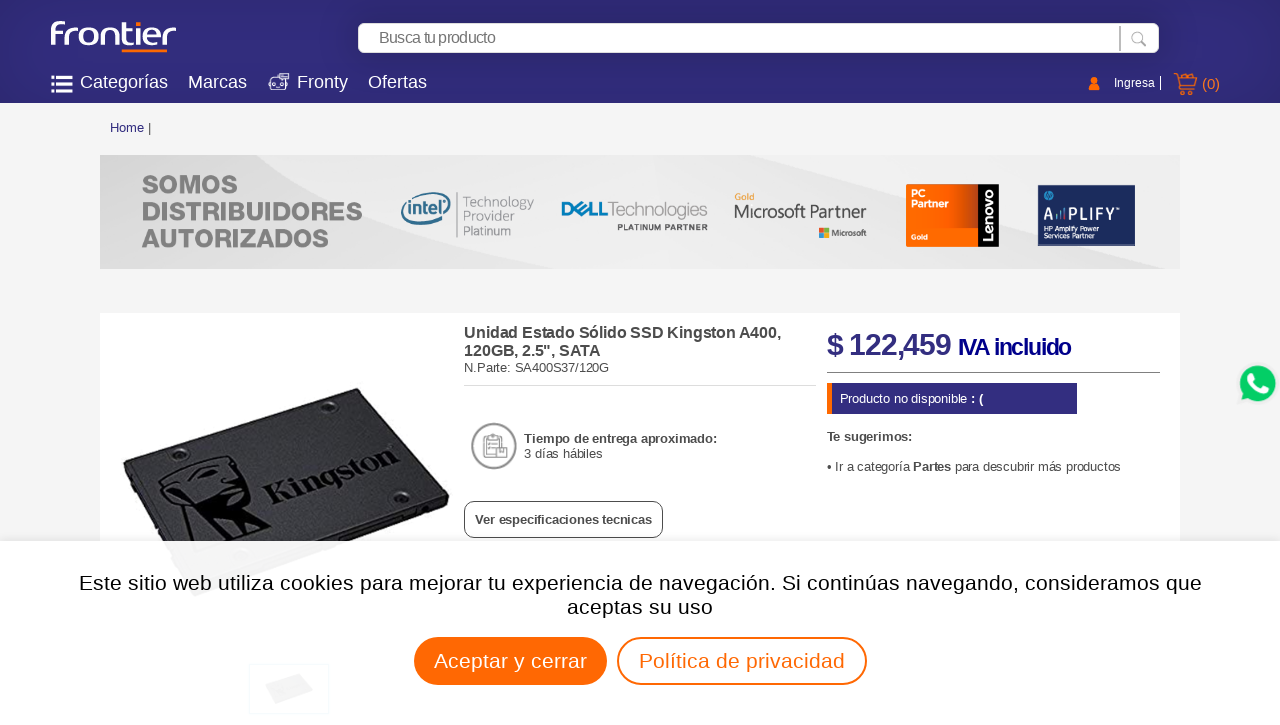

--- FILE ---
content_type: text/html; charset=utf-8
request_url: https://frontier.com.co/disco-duro-ssd-kingston-a400-120gb-25-sata
body_size: 32714
content:



<!doctype html>
<html itemscope itemtype="http://schema.org/WebPage" lang="es">
<head>
    <link rel="stylesheet" href="https://pro.fontawesome.com/releases/v5.10.0/css/all.css" integrity="sha384-AYmEC3Yw5cVb3ZcuHtOA93w35dYTsvhLPVnYs9eStHfGJvOvKxVfELGroGkvsg+p" crossorigin="anonymous" />
    <link rel="preconnect" href="https://compurent.com.co" crossorigin />
    <link rel="dns-prefetch" href="https://compurent.com.co" />
    <link rel="preload" href="/Scripts/dist/fonts/slick.woff" as="font" type="font/woff" crossorigin="anonymous">
    <script>
         
        (function (w, d, s, l, i) {
            w[l] = w[l] || []; w[l].push({
                'gtm.start':
                    new Date().getTime(), event: 'gtm.js'
            }); var f = d.getElementsByTagName(s)[0],
                j = d.createElement(s), dl = l != 'dataLayer' ? '&l=' + l : ''; j.async = true; j.src =
                    'https://www.googletagmanager.com/gtm.js?id=' + i + dl; f.parentNode.insertBefore(j, f);
        })(window, document, 'script', 'dataLayer', 'GTM-WLLD54VG');
        /*<!-- End Google Tag Manager GTM -->*//* G-FPZMH5ZCD3*/
    </script>

    <!-- Meta Pixel Code -->
    <script>
        !function (f, b, e, v, n, t, s) {
            if (f.fbq) return; n = f.fbq = function () {
                n.callMethod ?
                    n.callMethod.apply(n, arguments) : n.queue.push(arguments)
            };
            if (!f._fbq) f._fbq = n; n.push = n; n.loaded = !0; n.version = '2.0';
            n.queue = []; t = b.createElement(e); t.async = !0;
            t.src = v; s = b.getElementsByTagName(e)[0];
            s.parentNode.insertBefore(t, s)
        }(window, document, 'script',
            'https://connect.facebook.net/en_US/fbevents.js');
        fbq('init', '779014281375942');
        fbq('track', 'PageView');
    </script>
    <noscript>
        <img height="1" width="1" style="display:none" src="https://www.facebook.com/tr?id=779014281375942&ev=PageView&noscript=1" />
    </noscript>
    <!-- End Meta Pixel Code -->
    



    <meta charset="utf-8" />
    <link rel="canonical" href="https://frontier.com.co/disco-duro-ssd-kingston-a400-120gb-25-sata">
    
    <meta name="viewport" content="width=device-width,minimum-scale=1.0,initial-scale=1.0" />

    <script type="application/ld+json">
        {
        "@context": "https://schema.org",
        "@type": "WebSite",
        "url": "https://frontier.com.co/",
        "potentialAction": {
        "@type": "SearchAction",
        "target": "https://frontier.com.co/busqueda?q={search_term_string}",
        "query-input": "required name=search_term_string"
        }
        }
    </script>

    <meta content="origin" name="referrer" />
    <meta itemprop="image" content="/Content/Images/Logos/logoGray.png" />
    <meta content="origin" name="referrer" />




    <title>Unidad Estado S&#243;lido SSD Kingston A400, 120GB, 2.5&quot;, SATA | Frontier | Colombia</title>
    <meta name="description" content="Frontier - Tienda virtual de tecnolog&#237;a con 38 a&#241;os de experiencia. Las mejores marcas de celulares, televisores, computadores y m&#225;s. Env&#237;os a toda Colombia. Compra segura en l&#237;nea." />
    <meta name="keywords" content="tiendas de tecnolog&#237;a, tienda virtual, tienda electronica, tiendas tecnologia bogota, tiendas tecnologia medellin, tiendas de tecnologia online, celulares, celular huawei, celular samsung, comparar celulares, celular motorola, celulares en promocion, celulares baratos, samsung celulares, marcas de celulares, promociones de celulares, celulares samsung precios, celulares econ&#243;micos, tel&#233;fonos samsung, precios de celulares, celulares nokia, motorola celulares, venta de celulares, celulares colombia, celular Nokia, los mejores celulares, celulares precios, celulares en oferta, celulares nuevos, precios de celulares samsung, celulares samsung baratos, celulares en venta, &#250;ltimos celulares, celulares motorola precios, nuevo celular samsung, celulares en descuento, celulares chinos, ofertas de celulares, celulares libres, celular smartphone, tel&#233;fonos baratos, promociones samsung celulares, celulares baratos nuevos, samsung celular, celulares en colombia precios, celulares huawei baratos, celulares baratos colombia, celular baratos, celulares samsung galaxy, oferta de celulares, lo ultimo en celulares, celulares Xiaomi, promocion de celulares, celulares economicos, computadora asus, computadora hp, computadora mac, computador hp, computador dell, computador asus, computadora lenovo, computadora toshiba, computador apple, computadora acer, venta de computadoras, precios de computadoras, computador acer, computador hp de mesa, computadores en oferta, computadoras nuevas, computador core i5, computador de mesa hp, ofertas de computadoras, computador core i7, computador i7, computador core i3, portatil hp, portatil asus, computador portatil hp, portatiles en promocion, portatil acer, portatil toshiba, portatiles baratos, mac portatil, computadores portatiles baratos, portatiles economicos, portatil core i5, pc port&#225;til, precios de port&#225;tiles, port&#225;til precio, computadora port&#225;til precios, ofertas port&#225;tiles, precios de computadoras port&#225;tiles, port&#225;tiles hp precios, port&#225;tiles colombia, port&#225;til t&#225;ctil, venta de port&#225;tiles, mini port&#225;til lenovo, port&#225;tiles econ&#243;micos y buenos, pc hp port&#225;til, venta port&#225;tiles, venta de computadores port&#225;tiles, port&#225;tiles baratos y buenos, port&#225;tiles nuevos, portatil 14 pulgadas, mini portatil precio, precio de portatil hp, los mejores portatiles, macbook air, macbook pro, tv, televisores, televisores samsung, televisores en promocion, lcd, televisores smart tv, televisores lg, tv 32 pulgadas, televisor 32 pulgadas, televisor de 32 pulgadas, televisores baratos, televisores smart tv baratos, ofertas televisores, full televisi&#243;n hd, televisor plasma, televisor 32 pulgadas smart tv, televisores led, precio de televisores, pantalla lcd, televisores smart, televisor 50 pulgadas, tv 42 pulgadas, televisor smart tv 32, televisores samsung smart tv, venta de televisores, tv 32, tv smart tv, televisores economicos, precio televisores, televisor lcd, televisor de 42 pulgadas, televisor 42 pulgadas, tv led, ofertas de televisores, televisor samsung 32 pulgadas smart tv, ventas tv, televisores oled, televisores de 32 pulgadas baratos, televisores en venta, tv plasma, televisor pantalla plana, televisor led 32 pulgadas, televisor 32, televisores samsung precios, televisores lg precios, smart tv oferta, tv baratas, aud&#237;fonos sony, aud&#237;fonos bose, aud&#237;fonos samsung, audifonos diadema, audifonos inalambricos, audifonos bluetooth, audifonos inalambricos sony, audifonos inalambricos bose, audifonos samsung originales, audifonos inalambricos bluetooth, audifonos bluetooth sony, audifonos de bluetooth, audifonos bluetooth bose, audifonos bluetooth diadema, monitor samsung, monitores lg, video beam, proyector epson, proyector de video, proyector portatil, video proyector, video proyector epson, proyector casio, consola Sony Xbox One, Consola Microsoft Playstation PS4, software Microsoft, Software Adobe, Software Adobe Kaspersky, Software Autodesk, Microsoft Office, Microsoft Windows 10, Microsoft Server, Software Adobe Illustrator, Software Adobe Photoshop, Software Adobe SQL Server, Software Autodesk Autocad, Servidores, Servidor Dell, Servidor HP, Servidor Intel, Servidor Lenovo, Servidores Dell, Servidores HP, Servidores Intel, Servidores Lenovo, Impresora hp, impresora epson, impresora lexmark, impresora multifuncional, impresora laser color, impresora hp multifuncional, impresora termica, impresora multifuncional epson, impresora hp deskjet, Router, Switch, Access Point, NAS, SAN, Scaner, Tablet lenovo, tablet apple, tablet samsung, tablets samsung, samsung tablet, lenovo tablet, tablet samsung galaxy, tablets baratas, tablet precios, tablet 10 pulgadas, apple tablet, tablet en oferta" />
    <meta name="generator" content="Frontier" />
    <meta name="theme-color" content="#332e80" />
    <!--Facebook-->
    <meta name="facebook-domain-verification" content="2vrfptxg59yk0y9x8xpk5dffwa50ke" />

    <link rel="shortcut icon" href="https://frontier.com.co/favicon.ico" />
    <meta property="og:type" content="product" />
<meta property="og:title" content="Unidad Estado S&#243;lido SSD Kingston A400, 120GB, 2.5&quot;, SATA" />
<meta property="og:description" content="" />
<meta property="og:image" content="https://frontier.com.co//content/product/0009004_unidad-estado-solido-ssd-kingston-a400-120gb-25-sata_415.png" />
<meta property="og:url" content="https://frontier.com.co/disco-duro-ssd-kingston-a400-120gb-25-sata" />
<meta property="og:site_name" content="" />
<script type="application/ld+json">

{
"@context": "https://schema.org/",
"@type": "Product",
"name": "Unidad Estado Sólido SSD Kingston A400, 120GB, 2.5 , SATA",
"image": [
"https://frontier.com.co/content/product/0009004_unidad-estado-solido-ssd-kingston-a400-120gb-25-sata_415.png"
],
"description": "Unidad Estado Sólido SSD Kingston A400, 120GB, 2.5 , SATA",
"sku": "SA400S37/120G",
"mpn": "SA400S37/120G",
"brand": {
"@type": "Brand",
"name": "KINGSTON"
},


"offers": {
"@type": "Offer",
"url": "https://frontier.com.co/disco-duro-ssd-kingston-a400-120gb-25-sata",
"priceCurrency": "COP",
"price": "122459",
"priceValidUntil": "2020-11-20",
"itemCondition": "https://schema.org/UsedCondition",
"availability": "https://schema.org/InStock",
"seller": {
"@type": "Organization",
"name": "Executive Objects"
}
}
}

</script>

            <script type="application/ld+json">

                {
                    "@context": "https://schema.org",
                    "@type": "BreadcrumbList",
                    "itemListElement": [{"@type":"ListItem","position":"1","name":"disco-duro-ssd-kingston-a400-120gb-25-sata","item":"https://frontier.com.co/disco-duro-ssd-kingston-a400-120gb-25-sata"}]
                }

            </script>
<meta property="twitter:card" content="summary" />
<meta property="twitter:site" content="" />
<meta property="twitter:title" content="Unidad Estado S&#243;lido SSD Kingston A400, 120GB, 2.5&quot;, SATA" />
<meta property="twitter:description" content="" />
<meta property="twitter:image" content="https://frontier.com.co//content/product/0009004_unidad-estado-solido-ssd-kingston-a400-120gb-25-sata_415.png" />
<meta property="twitter:url" content="https://frontier.com.co/disco-duro-ssd-kingston-a400-120gb-25-sata" />

    
    
    
    
    
        
        
    <link href="/bundles/styles-productDetail?v=VJRzj1293MNZV7flt7ugei3lmlvDSC_lgK61gFsUVP41" rel="stylesheet"/>


    
    

    <script type="text/javascript">
        function LoadInitialDataLayer(dataLayer, userAuthenticated, pageName, ncPerson, customerId, customerEmail) {
            if (userAuthenticated == 'True') {
                dataLayer.push({
                    "pageCategory": pageName,
                    "visitorLoginState": true,
                    "visitorType": ncPerson == "1" ? "Customer" : "BusinessCustomer",
                    "visitorId": customerId,
                    "visitorEmail": customerEmail,
                });
            }
            else {
                dataLayer.push({
                    "pageCategory": pageName,
                    "visitorLoginState": false,
                    "visitorType": "Guest"
                });
            }
        }

        function docReady(fn) {
            // see if DOM is already available
            if (document.readyState === "complete" || document.readyState === "interactive") {
                // call on next available tick
                setTimeout(fn, 1);
            } else {
                document.addEventListener("DOMContentLoaded", fn);
            }
        }

        document.addEventListener("DOMContentLoaded", function () {
            var cookieConsentElement = document.getElementById("cookieConsent");
            if (cookieConsentElement && !localStorage.getItem("cookiesAccepted")) {
                cookieConsentElement.style.display = "block";
            }

            var acceptCookiesButton = document.getElementById("acceptCookies");
            if (acceptCookiesButton) {
                acceptCookiesButton.addEventListener("click", function () {
                    localStorage.setItem("cookiesAccepted", "true");
                    if (cookieConsentElement) {
                        cookieConsentElement.style.display = "none";
                    }
                });
            }
        });
    </script>

    

    <meta name="google-site-verification" content="oejDZKA20iqbhTzYK1W00PwUtdbwlX34EoIy4mo1M00" />
</head>
<body>
    <!-- Google Tag Manager (noscript) -->
    <noscript>
        <iframe src="https://www.googletagmanager.com/ns.html?id=GTM-WLLD54VG"
                height="0" width="0" style="display:none;visibility:hidden"></iframe>
    </noscript>
    <!-- End Google Tag Manager (noscript) -->

    <h1 style="display:none">Todo lo que buscas en tecnolog&#237;a lo encuentras aqu&#237; en Frontier. Celulares, computadores, televisores y m&#225;s.</h1>
    <h2 style="display:none">Frontier - Tienda virtual de tecnolog&#237;a con 38 a&#241;os de experiencia. Las mejores marcas de celulares, televisores, computadores y m&#225;s. Env&#237;os a toda Colombia. Compra segura en l&#237;nea.</h2>
    <input type="hidden" value="6LdH5cYZAAAAAHA41igzI7jreiF5M_FflBhIT7KW" id="publicKeyreCAPTCHAV3" /> 

    <script>
        //navegadores que se van a mostrar
        //var is_chrome = navigator.userAgent.toLowerCase().lastIndexOf("chrome") > -1;
        //var is_safari = navigator.userAgent.toLowerCase().lastIndexOf("safari") > -1;
        //var is_edge = navigator.userAgent.toLowerCase().lastIndexOf("edge") > -1;
        //var is_instagram = navigator.userAgent.toLowerCase().lastIndexOf("instagram") > -1;
        //var is_firefox = navigator.userAgent.toLowerCase().lastIndexOf("firefox") > -1;
        //var is_linkedin = navigator.userAgent.toLowerCase().lastIndexOf("linkedinapp") > -1;
        var is_ie = /*@cc_on!@*/false || !!document.documentMode;

        if (is_ie) {
            window.location.href = "/Home/pageChangeBrowser";
        }

    </script>
    



<div class="ajax-loading-block-window" style="display: none">
</div>

<!--Icono Whatsapp-->
<a href="https://api.whatsapp.com/send?phone=573244815764" target="_blank" id="icon-whatsapp">
    <picture>
        <source srcset="/Content/images/icons/wpp.svg" media="(max-width:999px)"/>
        <img src="data:image/svg+xml,%3C%3Fxml version='1.0' encoding='UTF-8' standalone='no'%3F%3E%3Csvg xmlns:dc='http://purl.org/dc/elements/1.1/' xmlns:cc='http://creativecommons.org/ns%23' xmlns:rdf='http://www.w3.org/1999/02/22-rdf-syntax-ns%23' xmlns:svg='http://www.w3.org/2000/svg' xmlns='http://www.w3.org/2000/svg' xmlns:xlink='http://www.w3.org/1999/xlink' xmlns:sodipodi='http://sodipodi.sourceforge.net/DTD/sodipodi-0.dtd' xmlns:inkscape='http://www.inkscape.org/namespaces/inkscape' sodipodi:docname='wpp_large.svg' inkscape:version='1.0 (4035a4fb49, 2020-05-01)' id='svg8' version='1.1' viewBox='0 0 39.952083 11.90625' height='45' width='151'%3E%3Cdefs id='defs2' /%3E%3Csodipodi:namedview units='px' inkscape:window-maximized='1' inkscape:window-y='-8' inkscape:window-x='-8' inkscape:window-height='1017' inkscape:window-width='1920' showgrid='false' inkscape:document-rotation='0' inkscape:current-layer='layer1' inkscape:document-units='mm' inkscape:cy='97.189446' inkscape:cx='-2.5989214' inkscape:zoom='1.979899' inkscape:pageshadow='2' inkscape:pageopacity='0.0' borderopacity='1.0' bordercolor='%23666666' pagecolor='%23ffffff' id='base' /%3E%3Cmetadata id='metadata5'%3E%3Crdf:RDF%3E%3Ccc:Work rdf:about=''%3E%3Cdc:format%3Eimage/svg+xml%3C/dc:format%3E%3Cdc:type rdf:resource='http://purl.org/dc/dcmitype/StillImage' /%3E%3Cdc:title%3E%3C/dc:title%3E%3C/cc:Work%3E%3C/rdf:RDF%3E%3C/metadata%3E%3Cg id='layer1' inkscape:groupmode='layer' inkscape:label='Capa 1'%3E%3Cimage id='image206' xlink:href='[data-uri]%0AbWFnZVJlYWR5ccllPAAAC2VJREFUeNrsXQ1QVMcd/0tuGKAo5/kxKhQlxYoYzVknNWpngk0lThsn%0AGqXTdqJCIzrtdGIcR5sYGzTTFsakfkw6TSNYUZymLcmI1WRSbKIxCQ3pCBcjiMHGC0KhaM7jQ2CY%0ACN3/3u5j376Pe3eegvB+M2/ueO/d7r7d3/7+H2/fYxTcJvh8vmnkAzePy+Xyg40Rh1ERIJGTfGSQ%0A7TFGpgyDU5FgHra9RwhXZne/TS4jUiGJ1pItO8wikGxIsJ2EaF57KGxyIanc5GOPiUKFg2KbZCOc%0AXIRYSKqnjY539nXDxd4WqO1tBn9fj7I/2TEWkhxOmBeTEkzJkGB77WEZQeRizvlRsrnlY81fXYfC%0A9grY2/MfgN6moGUlx6TC5rhZsCJ+LsRHxeqdgqYyxw4CRgC5mBk8RTanTKp8/ztwpPPfYVf+RPwD%0A8KzzYZhMlE0COv2LbYINY3IZEetl/7uQ5/9HZFpA1GufMxNWj1loE2ykkIulGC6LxEKfKrml0JL5%0ACxWZcbOhaPxK2VQGJ1hV7tMy+W3cMXjgW4Vl4ZCrWvSx0AzOai25LcRSEJ0IDZNyZYIVE3LlmJAL%0AUyEH7XEeNODE30e2vYRo/qDkIsTaQT7y7oRiWSTYCtOka1UuKuw0e5wHFV4cJ0Iwj+LxGESGeeK+%0A77QeuTPEQpB6tvnelPceZGbaCJvssR10TKP+eVWu25BcMrHQeW/ouaQ9656vwUepW6DP/SpcSc+H%0AZQnzItZKjEBPd10QdyGxDPNrzO577fEddOA4HSUEc2rIxVQrW/Sz8trP6BKrJnUzfDs+lf6ZGO2C%0APySuimgrH7/2V2qOBWwMol777LEdMgqWp6dcG8U/MI8F6gGm2D95GcyMTVTtQ4JFUr2w3oPt/5Jn%0ARbbJL+wb4UMH2aheMrmWi078ka7zur/84dgHdfc/N+G7EW1hnjZBu9bENHpZ6sLG0DCPGVGCSXSL%0AEdc7XXW6qgXRE2DMPbq3bQJmMjY5ck38yif7Xm5muo1welgOFXFD7hs9k253EdwO4Y8M8chrXTUG%0AFxprWuIu51zY2t0QsRae6fkcMuJUneo2cd7fM3T8yaTon/WbQP7lHAkub96g32vTnicmPgmWXX4V%0ATvjP0n1FST+GJycshpP+c5B5+ffQP3c/3T/70h443zFAdhzsT1MDgeqo6vUaQvTP2UO/Ptv0OhS0%0AliuHeHlmoOWRMirv/TmZtNNVx15seQu2Nmu9gEed8+B4yobA7+vItXZ/oTquV29Trw/+7PsItrae%0AVPqkcvoWTZ3tN7uhvO0cZDX/nUT0V60M3f2iWbxfPFKuFyEighDn/a7GiNKf3hCXZoTJ6cZmkXQI%0AdhAlRVyyQgAkFvUH4r+pnDqb7Xv3xmdhtzuXTDKONS61G/FxZ72y4eDywRP300FmxMJzkFAHrp6i%0A522Z9H3YNXm5ps61CQNdUzRuoWHbLnQ3KvWgr4zlYV16xBPbs8o1H9rSttN+s2IaHZKXr3KojRvX%0ApHHoaYc2lMDxtrMRz3tJeMjU76rKNTxc2VEPS5xzYE38DNhKFEghGcFCYabyWXui+0rYzd4k+J+U%0AwLFTFSWZX//igNITkuDg1pEBF/ej0vJ2JH3+ivJbHyPXTwhhVepFBhwHnyOLHF/X+Jq+z9xUOqDA%0ApF39ac/RulCJRWWmisbrIOU3pv2KknHXxCW6yikjSnLCKM72XDb9UQmpVMbHnZfggO+D22K8O02I%0AHgo8PQFVdccElAlJpiIAzkgyqBxiR4cEUgaWhyqDahNMSXRxs0v5+szogXai+ULzvLThkK5SoilH%0AZUK/GM1kUBDSckUX+0PbnhtQy6zSQ5LJtEIut9XrLvB9qDSIIw2VTBiYSAIXIIYAI38MDndepJ/p%0AcUmqTuIEQCV7lKkZNwWq6NW1kCoN3/BvPRRN/F7AtSA+yrovKxQlCY1cN5R25SeugtKpTwbIQvYj%0A6WXic6UsbffAYTb5nxq7IHg9RLl4gHbGTKnJxOP99mm3NdfHEdZokwvcTJzUwuTVyi5sYE3Kz2DW%0AxRcGO0oxXEHBBwSlnZs/nOVlnZ9RB16cuXodKJodMyxNCLivh9o8VBnQd8E6kRw8aLACNGtoBjeQ%0AtmHduOGkzm95UxUgcKVEFPqrCRHiKCHRBaBqzBx1jr8lZkEHE4c09jvsB7ltaHr5BEyMHkevAetf%0A1/rPkJXLG8oIogk8SWamCPTDSqf+NOJsmeIIaUWNqQJfYKR5ZmIm/awgCnWio05RMt6ZSDgZGPWh%0ASeIb/q0XsXHy8sF6u+0T60oiAX2bhJptsL7hMFVTnMRIHN5+USmp2iKRSPCiXOe4RZoykYg4sXBD%0Akr3uq4T0+t9pzsPr4OeNJvWiyU2o3201WlQpl5c79TOiJ1n68SMNxXBlxnalMxErx86HUjQDX/xJ%0A9zeYxZ9FZgGaVnlGGUFnpWrYQDJh5/6CmRFKItIOHAzsRG7uT3Rpo2J08GVzlG8Sscmhv5GS6AGd%0Aa1TS+t5rUPjlB8rGAwBsP1cvrpTYfrlOjFRVKqeTUjGCUcrDKqL0zAld7hIVa8k8fv3yKxr/CwlW%0AM+N5rQ8WmwwlxJT+NnEl9M3eHVC5YH6aw6WXy9JHVe60YE2uZH6Foi5MtSqYj4XKQNMDFmen7Jdk%0AJszRhPu48T7SUxI9LCATEEn0EjFhYuiPZBPbjyTk38X6uM+oRKqDAJFcn4gHkqMTrZXQ3QDOS7s1%0ABEMT2Zf+a9if9KMAgfBmd3K2KruPJMRzKMkMMvtPxHzDssMOFtZ0FXZcVJtIpiKiGawNM1eHERte%0AH/ZFet0LNLXAt1LmZK+x6Nij74Qkx/IwBYCKhcldSjYCNGU8yOBRolgfbtw0hhypRgYekVynxSP4%0AhI5lGBCMOqXjF1MCofnUy41xku0Sko4iHtaS67RJSzKC580GkqkVQkTIFexWkqfrXAuUKFFzjEWN%0AqCSWbuMQ0icRPwhJwxOdGHQg2ZBYWY1/USklRoma6JgRmkaq1hKfkUSbaiWqz+e7zvNddFlzY0HI%0A+R2MGI1IZIZtTW9AwdVySVdjoSHpl+KqVK/L5UoxMYunILIP6w4N4L1FliI5j76gRV91kDFXXhVR%0AJjrR+NBEaNn0qzQV8dL/3gq5JQVt1VqTGHefvNz5kAmxnMOSWEzFlNzW3UEsLy53lsmlWnC3Zcyi%0AsEre2nwMomq3wxvXKy2dX3TtlK4Djc80Sig2KWY52Bgq2CQ79EBMjkf0afDxe3xwNSwQsmA6AkmG%0A5OE3aEWg74Mqtx79Bwk7nY/IKYjiIO+S2GiP6ZBAMX/cTPP0D3t7zSn+N95nXNLyx8hUSyLCZcQv%0AwzzXse4rcKHTINdCIlXflKfkvSmG5KrKVbXZxqChjBBrhZJF0jlBdfukIshN7JBAosrjuJkmR2Kh%0AcnyWRsiCqFaePa6Djp2EWDvEHY5g4fwB7Xqq2wck1qQNMD16sipfQoi1w8SRzxi2jvzd4LgHgsB9%0AbJk5BCPXY/wLLnVpMFo0eGeIhSqaY+ECF9vjfMfhkZ+wlqHnc/Xz77h+/fHW4tvfTOJj1UxcrXcP%0AEd8Tcdoex7sTDolYqnAe169zVcmMSYUfxNwLD5IIEtWlpL0CNvrLTVesWlErgzfcIHJsYt3dkDP0%0AqjcHonIlOpyyqQLRbB7trIaN7e/TJ3WsU9oFO+MfgJwxC/ReAOdnimU/JjbMyBX2Cz3qe5vhbULG%0AD3v/C3WSr4ZvE0wjJFoUPQWWxs00JCsEHrBYYb8bdZiRiz0PaCXvgAPvhMi+E8t+H+owRJRRCkIa%0A+DIWtaWwG8cpNK9x6y//8LNyUmxiDW/lwhfqcoceHelj+BnM92FBwFpGTqtqVsbKL7NfSzkyyIWO%0AvPdW/rMFeyWA28Bv87Ly7QjQhg0bt4b/CzAAkEvDbVQ0w4sAAAAASUVORK5CYII=%0A' preserveAspectRatio='none' height='11.90625' width='39.952084' x='0.069172256' y='0.3277089' /%3E%3C/g%3E%3C/svg%3E%0A" 
             alt="comunicate con Frontier.com.co por whatsapp" width="151" height="45" loading="lazy" />
    </picture>
</a>


<!-- CIRCULO O ICONO QUE SUBE LA PAGINA POR COMPLETO -->
<span class="ir-arriba"></span>

<div class="newsletter" style="display:none;" id="newsletter">
    <div class="newsletter__inner">
        <div class="newsletter__close">X</div>
        <div class="newsletter__header">
            <h3 class="newsletter__title">¡Bienvenido a <span class="text-secundary">Frontier!</span></h3>
        </div>
        <div class="newsletter__body">
            Suscríbete aquí para mantenerte al día con
            nuestras ofertas y los últimos lanzamientos
            tecnológicos en el mundo.
            <div id="dataResultEmailPopup"></div>

            <div class="newsletter__wrap-input">
                <input type="text" id="newsletter__input-name" placeholder="Nombre" />
                <select id="newsletter__input-citys">
                    <option disabled selected>Ciudad</option>
                </select>
                <input type="text" class="newsletter__input-email" id="newsletter__input-email" placeholder="Correo Electronico">
                <input type="submit" class="btn btn-orange" id="btnEnviarEmailPopup" style="padding:5px;" value="enviar">
            </div>
        </div>
        <div class="newsletter__footer">
            <span class="newsletter__terms">Al hacer click en Enviar, aceptas la <a href="/privacy-notice">Política de Privacidad</a> y Manejo de datos.</span>
        </div>
    </div>
</div>

<div class="newsletter-cart" id="newslettercart" style="display:none;">
    <div class="newsletter__inner">
        <div class="newsletter__close">X</div>
        <div class="newsletter__header">
            <h3 class="newsletter__title"></h3>
        </div>
        <div class="newsletter__body">

        </div>
        <div class="newsletter__footer">
            <button type="button" id="btn-inicio-sesion" class="btn">Iniciar sesíón</button>
            <button type="button" id="btn-recuperar-pass" class="btn">Recuperar contraseña</button>
        </div>
    </div>
</div>

<div class="master-wrapper-page">

    <!-- CARGA UNA VISTA PARTIAL DEL HEADER -->


<div class="header">
    <div class="header__content">
        <div class="header__info">
        </div>

        <div class="header__upper">
            <!--Logo-->
            <div class="header__logo">
                <div class="menu-toggle header__logo-menu">
                    <img width="30" src="https://frontier.com.co/Content/Frontier/images/menu_hamburguesa_white.svg" alt="menu_hamburguesa_white" />
                </div>
                <div class="logo">
    <a href="/" class="logofrontier">
            <img alt="Frontier Ecommerce" src="/Content/Images/logos/logoWhite.png" >
    </a>
</div>

            </div>

            <!--Buscador-->
            <div class="header__search-bar">
                <form action="/busqueda" id="small-search-box-form" method="get" novalidate="novalidate" class="search">

                    <input type="text" class="search__input-text ui-autocomplete-input " id="small-searchterms" autocomplete="off" name="q" placeholder="Busca tu producto">

                    <input type="submit" class="search__input-btn" value=" ">

                    <div class="search-home-p"></div>

                </form>
            </div>

            <!--Inicio sesion y carrito de compras-->
            <div class="header__management">
                
<div style="position:relative">
    <div class="header-links">
        <ul>
            <!--if It´s authenticated, it shows the username-->
            <!--Else it show "Iniciar Sesión"-->
                <li id="usuario" class="usuario-sinlogin">
                    <div class="header-icon-user mg-5"></div>
                    <a class="ico-login" id="user">Ingresa</a>
                </li>


            <li id="topcartlink">
                <a href="/cart" class="ico-cart"></a>
                <div class="cart-qty">(0)</div>
            </li>

        </ul>

    </div>

    <!--*****************************************************************
        DIV DESPLEGABLE QUE SE VE CUANDO SE HACE HOVER SOBRE EL NOMBRE
        *****************************************************************-->
    <div class="menuUsuario" id="menuUsuarioDesplegable">





<form action="/iniciarSesion?err=0&amp;returnUrl=%2Fdisco-duro-ssd-kingston-a400-120gb-25-sata&amp;pathCompletePurchase=%2Fdisco-duro-ssd-kingston-a400-120gb-25-sata" class="form_signIn" method="post">    <input type="hidden" id="reCAPTCHAToken" name="reCAPTCHAToken" class="reCAPTCHAToken"/>
    <div class="wrap-login-email display-colum">
        <span class="field-validation-valid" data-valmsg-for="iniciarSesion" data-valmsg-replace="true"></span>
        <label for="Email">Email</label>
        <input autofocus="autofocus" class="email" id="Email" name="Email" type="text" value="" />
        <span class="field-validation-valid" data-valmsg-for="Email" data-valmsg-replace="true"></span>
    </div>
    <div class="wrap-login-pass display-colum">
        <label for="Password">Password</label>
        <input class="password" id="Password" name="Password" type="password" value="" />
        <span class="field-validation-valid" data-valmsg-for="Password" data-valmsg-replace="true"></span>
    </div>
<input id="RememberMe" name="RememberMe" type="checkbox" value="true" /><input name="RememberMe" type="hidden" value="false" /><label for="Recordarme_">Recordarme?</label>    <div>
        <input class="btn btn_signIn"
              type="submit"
               style="width:90%;"
               value="Iniciar Sesión" />
    </div>
    <div class="display-colum">
        <span class="forgot-password">
            <a href="/passwordrecovery">&#191;Olvidaste tu Contrase&#241;a?</a>
        </span>
        
    </div>
</form>



    </div>
    


<div>

    <div id="flyout-cart" class="flyout-cart">
        <div class="mini-shopping-cart">
            <div class="count">
No tienes artículos en tu carro.            </div>

        </div>
    </div>
   
</div>

</div>




            </div>

            <div class="header__content-nav">
                <nav class="header-nav">
                    <!-- Login en el menu responsive -->
                    <div class="headernav-user">
                            <div id="usuario" class="usuario-sinlogin">
                                <div class="header-icon-user mg-5"></div>
                                <a class="ico-login" id="user">Ingresa</a>
                            </div>
                    </div>

                    <div class="container-items-header">
                        <ul class="header__content-items">
                            <li id="category" class="header__item">
                                <img src="/Content/Images/Icons/menu_hamburguesa_white.svg" alt="menu_hamburguesa_white" width="30" class="header__item-icon" />
                                <div class="category-name header__item-name">
                                    Categorías
                                    <div class="flechadown-movil mg-0">
                                        <img src="https://frontier.com.co/Content/Frontier/images/iconos _WEB Frontier-44.png" alt="iconos _WEB Frontier-44" />
                                    </div>
                                </div>

                                <div class="header-menu header__item-wpmenu" id="menuCategorias">
                                    



<!-- MENU CATEGORIAS -->


<div class="category">
    <ul class="top-menu category__wrapp">


        <div class="category__options">

        <div class="category__options-item" category="Movilidadel&#233;ctrica">

            <div class="category__options-circle"></div>

            <div class="top-menu-category-name category__option-name">
                <a href="/movilidad-electrica" class="mg-0" style="width:100%">Movilidad el&#233;ctrica</a>
                    <div class="submenu-toggle category__options-img">
                        <img src="https://frontier.com.co/Content/Frontier/images/iconos _WEB Frontier-44.png" alt="Frontier" />
                    </div>
            </div>

            
            <div class="menuSlick">

            </div>

        </div>
        <div class="category__options-item" category="Celulares">

            <div class="category__options-circle"></div>

            <div class="top-menu-category-name category__option-name">
                <a href="/celulares" class="mg-0" style="width:100%">Celulares</a>
                    <div class="submenu-toggle category__options-img">
                        <img src="https://frontier.com.co/Content/Frontier/images/iconos _WEB Frontier-44.png" alt="Frontier" />
                    </div>
            </div>

            
            <div class="menuSlick">
                        <ul class="sublist first-level">
        <div class="category__options-item" category="Marcas">

            <div class="category__options-circle"></div>

            <div class="top-menu-category-name category__option-name">
                <a class="mg-0" style="width:100%">Marcas</a>
                    <div class="submenu-toggle category__options-img">
                        <img src="https://frontier.com.co/Content/Frontier/images/iconos _WEB Frontier-44.png" alt="Frontier" />
                    </div>
            </div>

            
            <div class="menuSlick">
                        <ul class="sublist ">
        <div class="category__options-item" category="Samsung">

            <div class="category__options-circle"></div>

            <div class="top-menu-category-name category__option-name">
                <a href="/celulares/samsung" class="mg-0" style="width:100%">Samsung</a>
            </div>

            
            <div class="menuSlick">

            </div>

        </div>
        <div class="category__options-item" category="Xiaomi">

            <div class="category__options-circle"></div>

            <div class="top-menu-category-name category__option-name">
                <a href="/celulares/xiaomi" class="mg-0" style="width:100%">Xiaomi</a>
            </div>

            
            <div class="menuSlick">

            </div>

        </div>
        <div class="category__options-item" category="Motorola">

            <div class="category__options-circle"></div>

            <div class="top-menu-category-name category__option-name">
                <a href="/celulares/motorola" class="mg-0" style="width:100%">Motorola</a>
            </div>

            
            <div class="menuSlick">

            </div>

        </div>
                        </ul>

            </div>

        </div>
        <div class="category__options-item" category="Memoria">

            <div class="category__options-circle"></div>

            <div class="top-menu-category-name category__option-name">
                <a class="mg-0" style="width:100%">Memoria</a>
                    <div class="submenu-toggle category__options-img">
                        <img src="https://frontier.com.co/Content/Frontier/images/iconos _WEB Frontier-44.png" alt="Frontier" />
                    </div>
            </div>

            
            <div class="menuSlick">
                        <ul class="sublist ">
        <div class="category__options-item" category="64GB">

            <div class="category__options-circle"></div>

            <div class="top-menu-category-name category__option-name">
                <a href="/celulares/memoria-64gb" class="mg-0" style="width:100%">64GB</a>
            </div>

            
            <div class="menuSlick">

            </div>

        </div>
        <div class="category__options-item" category="128GB">

            <div class="category__options-circle"></div>

            <div class="top-menu-category-name category__option-name">
                <a href="/celulares/memoria-128gb" class="mg-0" style="width:100%">128GB</a>
            </div>

            
            <div class="menuSlick">

            </div>

        </div>
                        </ul>

            </div>

        </div>
                        </ul>

            </div>

        </div>
        <div class="category__options-item" category="Computadores">

            <div class="category__options-circle"></div>

            <div class="top-menu-category-name category__option-name">
                <a href="/computadores" class="mg-0" style="width:100%">Computadores</a>
                    <div class="submenu-toggle category__options-img">
                        <img src="https://frontier.com.co/Content/Frontier/images/iconos _WEB Frontier-44.png" alt="Frontier" />
                    </div>
            </div>

            
            <div class="menuSlick">
                        <ul class="sublist first-level">
        <div class="category__options-item" category="Port&#225;tiles">

            <div class="category__options-circle"></div>

            <div class="top-menu-category-name category__option-name">
                <a href="/computadores/portatiles" class="mg-0" style="width:100%">Port&#225;tiles</a>
                    <div class="submenu-toggle category__options-img">
                        <img src="https://frontier.com.co/Content/Frontier/images/iconos _WEB Frontier-44.png" alt="Frontier" />
                    </div>
            </div>

            
            <div class="menuSlick">
                        <ul class="sublist ">
        <div class="category__options-item" category="WorkstationM&#243;vil">

            <div class="category__options-circle"></div>

            <div class="top-menu-category-name category__option-name">
                <a href="/workstation-movil" class="mg-0" style="width:100%">Workstation M&#243;vil</a>
            </div>

            
            <div class="menuSlick">

            </div>

        </div>
        <div class="category__options-item" category="Consumo">

            <div class="category__options-circle"></div>

            <div class="top-menu-category-name category__option-name">
                <a href="/consumo-3" class="mg-0" style="width:100%">Consumo</a>
            </div>

            
            <div class="menuSlick">

            </div>

        </div>
        <div class="category__options-item" category="Corei3">

            <div class="category__options-circle"></div>

            <div class="top-menu-category-name category__option-name">
                <a href="/computadores/portatiles/core-i3" class="mg-0" style="width:100%">Core i3</a>
            </div>

            
            <div class="menuSlick">

            </div>

        </div>
        <div class="category__options-item" category="Corei5">

            <div class="category__options-circle"></div>

            <div class="top-menu-category-name category__option-name">
                <a href="/computadores/portatiles/core-i5" class="mg-0" style="width:100%">Core i5</a>
            </div>

            
            <div class="menuSlick">

            </div>

        </div>
        <div class="category__options-item" category="Corei7">

            <div class="category__options-circle"></div>

            <div class="top-menu-category-name category__option-name">
                <a href="/computadores/portatiles/core-i7" class="mg-0" style="width:100%">Core i7</a>
            </div>

            
            <div class="menuSlick">

            </div>

        </div>
        <div class="category__options-item" category="Ryzen5">

            <div class="category__options-circle"></div>

            <div class="top-menu-category-name category__option-name">
                <a href="/computadores/portatiles/ryzen-5" class="mg-0" style="width:100%">Ryzen 5</a>
            </div>

            
            <div class="menuSlick">

            </div>

        </div>
        <div class="category__options-item" category="Ryzen7Pro">

            <div class="category__options-circle"></div>

            <div class="top-menu-category-name category__option-name">
                <a href="/computadores/portatiles/ryzen-3" class="mg-0" style="width:100%">Ryzen 7 Pro</a>
            </div>

            
            <div class="menuSlick">

            </div>

        </div>
                        </ul>

            </div>

        </div>
        <div class="category__options-item" category="Escritorio">

            <div class="category__options-circle"></div>

            <div class="top-menu-category-name category__option-name">
                <a href="/computadores/escritorio" class="mg-0" style="width:100%">Escritorio</a>
                    <div class="submenu-toggle category__options-img">
                        <img src="https://frontier.com.co/Content/Frontier/images/iconos _WEB Frontier-44.png" alt="Frontier" />
                    </div>
            </div>

            
            <div class="menuSlick">
                        <ul class="sublist ">
        <div class="category__options-item" category="Workstation">

            <div class="category__options-circle"></div>

            <div class="top-menu-category-name category__option-name">
                <a href="/computadores/escritorio/workstation" class="mg-0" style="width:100%">Workstation</a>
            </div>

            
            <div class="menuSlick">

            </div>

        </div>
        <div class="category__options-item" category="Escritorio">

            <div class="category__options-circle"></div>

            <div class="top-menu-category-name category__option-name">
                <a href="/computadores/escritorio/escritorio" class="mg-0" style="width:100%">Escritorio</a>
            </div>

            
            <div class="menuSlick">

            </div>

        </div>
        <div class="category__options-item" category="AllInOne">

            <div class="category__options-circle"></div>

            <div class="top-menu-category-name category__option-name">
                <a href="/computadores/escritorio/all-in-one" class="mg-0" style="width:100%">All In One</a>
            </div>

            
            <div class="menuSlick">

            </div>

        </div>
        <div class="category__options-item" category="iMac">

            <div class="category__options-circle"></div>

            <div class="top-menu-category-name category__option-name">
                <a href="/computadores/escritorio/imac" class="mg-0" style="width:100%">iMac</a>
            </div>

            
            <div class="menuSlick">

            </div>

        </div>
                        </ul>

            </div>

        </div>
        <div class="category__options-item" category="Marcas">

            <div class="category__options-circle"></div>

            <div class="top-menu-category-name category__option-name">
                <a class="mg-0" style="width:100%">Marcas</a>
                    <div class="submenu-toggle category__options-img">
                        <img src="https://frontier.com.co/Content/Frontier/images/iconos _WEB Frontier-44.png" alt="Frontier" />
                    </div>
            </div>

            
            <div class="menuSlick">
                        <ul class="sublist ">
        <div class="category__options-item" category="ACER">

            <div class="category__options-circle"></div>

            <div class="top-menu-category-name category__option-name">
                <a href="/computadores/acer" class="mg-0" style="width:100%">ACER</a>
            </div>

            
            <div class="menuSlick">

            </div>

        </div>
        <div class="category__options-item" category="APPLE">

            <div class="category__options-circle"></div>

            <div class="top-menu-category-name category__option-name">
                <a href="/computadores/apple" class="mg-0" style="width:100%">APPLE</a>
            </div>

            
            <div class="menuSlick">

            </div>

        </div>
        <div class="category__options-item" category="ASUS">

            <div class="category__options-circle"></div>

            <div class="top-menu-category-name category__option-name">
                <a href="/computadores/asus" class="mg-0" style="width:100%">ASUS</a>
            </div>

            
            <div class="menuSlick">

            </div>

        </div>
        <div class="category__options-item" category="DELL">

            <div class="category__options-circle"></div>

            <div class="top-menu-category-name category__option-name">
                <a href="/computadores/dell" class="mg-0" style="width:100%">DELL</a>
            </div>

            
            <div class="menuSlick">

            </div>

        </div>
        <div class="category__options-item" category="HP">

            <div class="category__options-circle"></div>

            <div class="top-menu-category-name category__option-name">
                <a href="/computadores/hp" class="mg-0" style="width:100%">HP</a>
            </div>

            
            <div class="menuSlick">

            </div>

        </div>
        <div class="category__options-item" category="LENOVO">

            <div class="category__options-circle"></div>

            <div class="top-menu-category-name category__option-name">
                <a href="/computadores/lenovo" class="mg-0" style="width:100%">LENOVO</a>
            </div>

            
            <div class="menuSlick">

            </div>

        </div>
                        </ul>

            </div>

        </div>
        <div class="category__options-item" category="Accesorios">

            <div class="category__options-circle"></div>

            <div class="top-menu-category-name category__option-name">
                <a href="/computadores/accesorios" class="mg-0" style="width:100%">Accesorios</a>
            </div>

            
            <div class="menuSlick">

            </div>

        </div>
                        </ul>

            </div>

        </div>
        <div class="category__options-item" category="TelevisoresyVideo">

            <div class="category__options-circle"></div>

            <div class="top-menu-category-name category__option-name">
                <a href="/televisores-video" class="mg-0" style="width:100%">Televisores y Video</a>
                    <div class="submenu-toggle category__options-img">
                        <img src="https://frontier.com.co/Content/Frontier/images/iconos _WEB Frontier-44.png" alt="Frontier" />
                    </div>
            </div>

            
            <div class="menuSlick">
                        <ul class="sublist first-level">
        <div class="category__options-item" category="SoporteparaTelevisor">

            <div class="category__options-circle"></div>

            <div class="top-menu-category-name category__option-name">
                <a href="/soporte-para-televisor" class="mg-0" style="width:100%">Soporte para Televisor</a>
            </div>

            
            <div class="menuSlick">

            </div>

        </div>
        <div class="category__options-item" category="SoporteparaMonitorVesa">

            <div class="category__options-circle"></div>

            <div class="top-menu-category-name category__option-name">
                <a href="/soporte-para-monitor-vesa" class="mg-0" style="width:100%">Soporte para Monitor Vesa</a>
            </div>

            
            <div class="menuSlick">

            </div>

        </div>
        <div class="category__options-item" category="Marcas">

            <div class="category__options-circle"></div>

            <div class="top-menu-category-name category__option-name">
                <a class="mg-0" style="width:100%">Marcas</a>
                    <div class="submenu-toggle category__options-img">
                        <img src="https://frontier.com.co/Content/Frontier/images/iconos _WEB Frontier-44.png" alt="Frontier" />
                    </div>
            </div>

            
            <div class="menuSlick">
                        <ul class="sublist ">
        <div class="category__options-item" category="Samsung">

            <div class="category__options-circle"></div>

            <div class="top-menu-category-name category__option-name">
                <a href="/televisores-video/samsung" class="mg-0" style="width:100%">Samsung</a>
            </div>

            
            <div class="menuSlick">

            </div>

        </div>
        <div class="category__options-item" category="LG">

            <div class="category__options-circle"></div>

            <div class="top-menu-category-name category__option-name">
                <a href="/televisores-video/lg" class="mg-0" style="width:100%">LG</a>
            </div>

            
            <div class="menuSlick">

            </div>

        </div>
                        </ul>

            </div>

        </div>
        <div class="category__options-item" category="Monitores">

            <div class="category__options-circle"></div>

            <div class="top-menu-category-name category__option-name">
                <a href="/televisores-video/monitores" class="mg-0" style="width:100%">Monitores</a>
                    <div class="submenu-toggle category__options-img">
                        <img src="https://frontier.com.co/Content/Frontier/images/iconos _WEB Frontier-44.png" alt="Frontier" />
                    </div>
            </div>

            
            <div class="menuSlick">
                        <ul class="sublist ">
        <div class="category__options-item" category="Gamer">

            <div class="category__options-circle"></div>

            <div class="top-menu-category-name category__option-name">
                <a href="/gamer" class="mg-0" style="width:100%">Gamer</a>
            </div>

            
            <div class="menuSlick">

            </div>

        </div>
        <div class="category__options-item" category="20a32pulgadas">

            <div class="category__options-circle"></div>

            <div class="top-menu-category-name category__option-name">
                <a href="/televisores-video/monitores/21-a-32-pulgadas" class="mg-0" style="width:100%">20 a 32 pulgadas</a>
            </div>

            
            <div class="menuSlick">

            </div>

        </div>
        <div class="category__options-item" category="34a49pulgadas">

            <div class="category__options-circle"></div>

            <div class="top-menu-category-name category__option-name">
                <a href="/televisores-video/monitores/34-a-49-pulgadas" class="mg-0" style="width:100%">34 a 49 pulgadas</a>
            </div>

            
            <div class="menuSlick">

            </div>

        </div>
        <div class="category__options-item" category="55a65pulgadas">

            <div class="category__options-circle"></div>

            <div class="top-menu-category-name category__option-name">
                <a href="/televisores-video/monitores/55-a-65-pulgadas" class="mg-0" style="width:100%">55 a 65 pulgadas</a>
            </div>

            
            <div class="menuSlick">

            </div>

        </div>
                        </ul>

            </div>

        </div>
        <div class="category__options-item" category="Televisores">

            <div class="category__options-circle"></div>

            <div class="top-menu-category-name category__option-name">
                <a href="/televisores-video/televisores" class="mg-0" style="width:100%">Televisores</a>
                    <div class="submenu-toggle category__options-img">
                        <img src="https://frontier.com.co/Content/Frontier/images/iconos _WEB Frontier-44.png" alt="Frontier" />
                    </div>
            </div>

            
            <div class="menuSlick">
                        <ul class="sublist ">
        <div class="category__options-item" category="32a43pulgadas">

            <div class="category__options-circle"></div>

            <div class="top-menu-category-name category__option-name">
                <a href="/televisores-video/televisores/32-a-43-pulgadas" class="mg-0" style="width:100%">32 a 43 pulgadas</a>
            </div>

            
            <div class="menuSlick">

            </div>

        </div>
        <div class="category__options-item" category="49a55pulgadas">

            <div class="category__options-circle"></div>

            <div class="top-menu-category-name category__option-name">
                <a href="/televisores-video/televisores/49-a-55-pulgadas" class="mg-0" style="width:100%">49 a 55 pulgadas</a>
            </div>

            
            <div class="menuSlick">

            </div>

        </div>
        <div class="category__options-item" category="58a65pulgadas">

            <div class="category__options-circle"></div>

            <div class="top-menu-category-name category__option-name">
                <a href="/televisores-video/televisores/58-a-65-pulgadas" class="mg-0" style="width:100%">58 a 65 pulgadas</a>
            </div>

            
            <div class="menuSlick">

            </div>

        </div>
                        </ul>

            </div>

        </div>
                        </ul>

            </div>

        </div>
        <div class="category__options-item" category="CasaInteligente">

            <div class="category__options-circle"></div>

            <div class="top-menu-category-name category__option-name">
                <a href="/casa-inteligente-2" class="mg-0" style="width:100%">Casa Inteligente</a>
                    <div class="submenu-toggle category__options-img">
                        <img src="https://frontier.com.co/Content/Frontier/images/iconos _WEB Frontier-44.png" alt="Frontier" />
                    </div>
            </div>

            
            <div class="menuSlick">
                        <ul class="sublist first-level">
        <div class="category__options-item" category="ProyectorInteligente">

            <div class="category__options-circle"></div>

            <div class="top-menu-category-name category__option-name">
                <a href="/proyector-inteligente" class="mg-0" style="width:100%">Proyector Inteligente</a>
            </div>

            
            <div class="menuSlick">

            </div>

        </div>
        <div class="category__options-item" category="ComederoInteligente">

            <div class="category__options-circle"></div>

            <div class="top-menu-category-name category__option-name">
                <a href="/comedero-inteligente" class="mg-0" style="width:100%">Comedero Inteligente</a>
            </div>

            
            <div class="menuSlick">

            </div>

        </div>
        <div class="category__options-item" category="BombilloInteligente">

            <div class="category__options-circle"></div>

            <div class="top-menu-category-name category__option-name">
                <a href="/bombillo-inteligente" class="mg-0" style="width:100%">Bombillo Inteligente</a>
            </div>

            
            <div class="menuSlick">

            </div>

        </div>
        <div class="category__options-item" category="InterruptorInteligente">

            <div class="category__options-circle"></div>

            <div class="top-menu-category-name category__option-name">
                <a href="/interruptor-inteligente" class="mg-0" style="width:100%">Interruptor Inteligente</a>
            </div>

            
            <div class="menuSlick">

            </div>

        </div>
                        </ul>

            </div>

        </div>
        <div class="category__options-item" category="Impresoras">

            <div class="category__options-circle"></div>

            <div class="top-menu-category-name category__option-name">
                <a href="/impresoras" class="mg-0" style="width:100%">Impresoras</a>
                    <div class="submenu-toggle category__options-img">
                        <img src="https://frontier.com.co/Content/Frontier/images/iconos _WEB Frontier-44.png" alt="Frontier" />
                    </div>
            </div>

            
            <div class="menuSlick">
                        <ul class="sublist first-level">
        <div class="category__options-item" category="Corporativo">

            <div class="category__options-circle"></div>

            <div class="top-menu-category-name category__option-name">
                <a href="/corporativo" class="mg-0" style="width:100%">Corporativo</a>
            </div>

            
            <div class="menuSlick">

            </div>

        </div>
        <div class="category__options-item" category="Esc&#225;ner">

            <div class="category__options-circle"></div>

            <div class="top-menu-category-name category__option-name">
                <a href="/escaner" class="mg-0" style="width:100%">Esc&#225;ner</a>
            </div>

            
            <div class="menuSlick">

            </div>

        </div>
        <div class="category__options-item" category="Accesorios">

            <div class="category__options-circle"></div>

            <div class="top-menu-category-name category__option-name">
                <a href="/accesorios-4" class="mg-0" style="width:100%">Accesorios</a>
            </div>

            
            <div class="menuSlick">

            </div>

        </div>
        <div class="category__options-item" category="POS">

            <div class="category__options-circle"></div>

            <div class="top-menu-category-name category__option-name">
                <a href="/pos" class="mg-0" style="width:100%">POS</a>
            </div>

            
            <div class="menuSlick">

            </div>

        </div>
        <div class="category__options-item" category="Hogar">

            <div class="category__options-circle"></div>

            <div class="top-menu-category-name category__option-name">
                <a href="/hogar" class="mg-0" style="width:100%">Hogar</a>
            </div>

            
            <div class="menuSlick">

            </div>

        </div>
        <div class="category__options-item" category="Tintas">

            <div class="category__options-circle"></div>

            <div class="top-menu-category-name category__option-name">
                <a class="mg-0" style="width:100%">Tintas</a>
                    <div class="submenu-toggle category__options-img">
                        <img src="https://frontier.com.co/Content/Frontier/images/iconos _WEB Frontier-44.png" alt="Frontier" />
                    </div>
            </div>

            
            <div class="menuSlick">
                        <ul class="sublist ">
        <div class="category__options-item" category="Tintas">

            <div class="category__options-circle"></div>

            <div class="top-menu-category-name category__option-name">
                <a href="/suministros" class="mg-0" style="width:100%">Tintas</a>
            </div>

            
            <div class="menuSlick">

            </div>

        </div>
                        </ul>

            </div>

        </div>
                        </ul>

            </div>

        </div>
        <div class="category__options-item" category="Audio">

            <div class="category__options-circle"></div>

            <div class="top-menu-category-name category__option-name">
                <a href="/audio" class="mg-0" style="width:100%">Audio</a>
                    <div class="submenu-toggle category__options-img">
                        <img src="https://frontier.com.co/Content/Frontier/images/iconos _WEB Frontier-44.png" alt="Frontier" />
                    </div>
            </div>

            
            <div class="menuSlick">
                        <ul class="sublist first-level">
        <div class="category__options-item" category="Diademas">

            <div class="category__options-circle"></div>

            <div class="top-menu-category-name category__option-name">
                <a href="/diademas" class="mg-0" style="width:100%">Diademas</a>
            </div>

            
            <div class="menuSlick">

            </div>

        </div>
        <div class="category__options-item" category="Audifonos">

            <div class="category__options-circle"></div>

            <div class="top-menu-category-name category__option-name">
                <a href="/audio/audifonos" class="mg-0" style="width:100%">Audifonos</a>
            </div>

            
            <div class="menuSlick">

            </div>

        </div>
        <div class="category__options-item" category="Parlantes">

            <div class="category__options-circle"></div>

            <div class="top-menu-category-name category__option-name">
                <a href="/audio/parlantes" class="mg-0" style="width:100%">Parlantes</a>
            </div>

            
            <div class="menuSlick">

            </div>

        </div>
                        </ul>

            </div>

        </div>
        <div class="category__options-item" category="Servicios">

            <div class="category__options-circle"></div>

            <div class="top-menu-category-name category__option-name">
                <a href="/licencias-2" class="mg-0" style="width:100%">Servicios</a>
                    <div class="submenu-toggle category__options-img">
                        <img src="https://frontier.com.co/Content/Frontier/images/iconos _WEB Frontier-44.png" alt="Frontier" />
                    </div>
            </div>

            
            <div class="menuSlick">
                        <ul class="sublist first-level">
        <div class="category__options-item" category="ProactiveInsights">

            <div class="category__options-circle"></div>

            <div class="top-menu-category-name category__option-name">
                <a href="/proactive-insights" class="mg-0" style="width:100%">Proactive Insights</a>
            </div>

            
            <div class="menuSlick">

            </div>

        </div>
        <div class="category__options-item" category="WolfProSecurity">

            <div class="category__options-circle"></div>

            <div class="top-menu-category-name category__option-name">
                <a href="/wolf-pro-security" class="mg-0" style="width:100%">Wolf Pro Security</a>
            </div>

            
            <div class="menuSlick">

            </div>

        </div>
        <div class="category__options-item" category="AbsoluteSecureEndpoint">

            <div class="category__options-circle"></div>

            <div class="top-menu-category-name category__option-name">
                <a href="/absolute-secure-endpoint" class="mg-0" style="width:100%">Absolute Secure Endpoint</a>
            </div>

            
            <div class="menuSlick">

            </div>

        </div>
        <div class="category__options-item" category="Office">

            <div class="category__options-circle"></div>

            <div class="top-menu-category-name category__option-name">
                <a href="/office" class="mg-0" style="width:100%">Office</a>
            </div>

            
            <div class="menuSlick">

            </div>

        </div>
                        </ul>

            </div>

        </div>
        <div class="category__options-item" category="Tablets">

            <div class="category__options-circle"></div>

            <div class="top-menu-category-name category__option-name">
                <a href="/computadores/tablets" class="mg-0" style="width:100%">Tablets</a>
                    <div class="submenu-toggle category__options-img">
                        <img src="https://frontier.com.co/Content/Frontier/images/iconos _WEB Frontier-44.png" alt="Frontier" />
                    </div>
            </div>

            
            <div class="menuSlick">
                        <ul class="sublist first-level">
        <div class="category__options-item" category="Apple">

            <div class="category__options-circle"></div>

            <div class="top-menu-category-name category__option-name">
                <a href="/apple-3" class="mg-0" style="width:100%">Apple</a>
            </div>

            
            <div class="menuSlick">

            </div>

        </div>
        <div class="category__options-item" category="Samsung">

            <div class="category__options-circle"></div>

            <div class="top-menu-category-name category__option-name">
                <a href="/samsung-2" class="mg-0" style="width:100%">Samsung</a>
            </div>

            
            <div class="menuSlick">

            </div>

        </div>
        <div class="category__options-item" category="Lenovo">

            <div class="category__options-circle"></div>

            <div class="top-menu-category-name category__option-name">
                <a href="/lenovo-2" class="mg-0" style="width:100%">Lenovo</a>
            </div>

            
            <div class="menuSlick">

            </div>

        </div>
                        </ul>

            </div>

        </div>
        <div class="category__options-item" category="C&#225;maras">

            <div class="category__options-circle"></div>

            <div class="top-menu-category-name category__option-name">
                <a href="/camaras" class="mg-0" style="width:100%">C&#225;maras</a>
                    <div class="submenu-toggle category__options-img">
                        <img src="https://frontier.com.co/Content/Frontier/images/iconos _WEB Frontier-44.png" alt="Frontier" />
                    </div>
            </div>

            
            <div class="menuSlick">
                        <ul class="sublist first-level">
        <div class="category__options-item" category="C&#225;maradeseguridad">

            <div class="category__options-circle"></div>

            <div class="top-menu-category-name category__option-name">
                <a href="/camara-de-seguridad" class="mg-0" style="width:100%">C&#225;mara de seguridad</a>
            </div>

            
            <div class="menuSlick">

            </div>

        </div>
        <div class="category__options-item" category="C&#225;maraweb">

            <div class="category__options-circle"></div>

            <div class="top-menu-category-name category__option-name">
                <a href="/camara-web" class="mg-0" style="width:100%">C&#225;mara web</a>
            </div>

            
            <div class="menuSlick">

            </div>

        </div>
        <div class="category__options-item" category="Videoconferencia">

            <div class="category__options-circle"></div>

            <div class="top-menu-category-name category__option-name">
                <a href="/videoconferencia" class="mg-0" style="width:100%">Videoconferencia</a>
            </div>

            
            <div class="menuSlick">

            </div>

        </div>
        <div class="category__options-item" category="Accesoriosparasistemasdevideoconferencia">

            <div class="category__options-circle"></div>

            <div class="top-menu-category-name category__option-name">
                <a href="/accesorios-para-sistemas-de-videoconferencia" class="mg-0" style="width:100%">Accesorios para sistemas de videoconferencia</a>
            </div>

            
            <div class="menuSlick">

            </div>

        </div>
                        </ul>

            </div>

        </div>
        <div class="category__options-item" category="Redes">

            <div class="category__options-circle"></div>

            <div class="top-menu-category-name category__option-name">
                <a href="/redes" class="mg-0" style="width:100%">Redes</a>
                    <div class="submenu-toggle category__options-img">
                        <img src="https://frontier.com.co/Content/Frontier/images/iconos _WEB Frontier-44.png" alt="Frontier" />
                    </div>
            </div>

            
            <div class="menuSlick">
                        <ul class="sublist first-level">
        <div class="category__options-item" category="Router">

            <div class="category__options-circle"></div>

            <div class="top-menu-category-name category__option-name">
                <a href="/redes/router" class="mg-0" style="width:100%">Router</a>
            </div>

            
            <div class="menuSlick">

            </div>

        </div>
        <div class="category__options-item" category="Switch">

            <div class="category__options-circle"></div>

            <div class="top-menu-category-name category__option-name">
                <a href="/redes/switch" class="mg-0" style="width:100%">Switch</a>
            </div>

            
            <div class="menuSlick">

            </div>

        </div>
        <div class="category__options-item" category="AccessPoint">

            <div class="category__options-circle"></div>

            <div class="top-menu-category-name category__option-name">
                <a href="/redes/access-point" class="mg-0" style="width:100%">Access Point</a>
            </div>

            
            <div class="menuSlick">

            </div>

        </div>
                        </ul>

            </div>

        </div>
        <div class="category__options-item" category="Extensiones">

            <div class="category__options-circle"></div>

            <div class="top-menu-category-name category__option-name">
                <a href="/extensiones" class="mg-0" style="width:100%">Extensiones</a>
                    <div class="submenu-toggle category__options-img">
                        <img src="https://frontier.com.co/Content/Frontier/images/iconos _WEB Frontier-44.png" alt="Frontier" />
                    </div>
            </div>

            
            <div class="menuSlick">
                        <ul class="sublist first-level">
        <div class="category__options-item" category="Lenovo">

            <div class="category__options-circle"></div>

            <div class="top-menu-category-name category__option-name">
                <a href="/lenovo-4" class="mg-0" style="width:100%">Lenovo</a>
            </div>

            
            <div class="menuSlick">

            </div>

        </div>
        <div class="category__options-item" category="Hp">

            <div class="category__options-circle"></div>

            <div class="top-menu-category-name category__option-name">
                <a href="/hp-2" class="mg-0" style="width:100%">Hp</a>
            </div>

            
            <div class="menuSlick">

            </div>

        </div>
        <div class="category__options-item" category="Dell">

            <div class="category__options-circle"></div>

            <div class="top-menu-category-name category__option-name">
                <a href="/dell-2" class="mg-0" style="width:100%">Dell</a>
            </div>

            
            <div class="menuSlick">

            </div>

        </div>
        <div class="category__options-item" category="Apple">

            <div class="category__options-circle"></div>

            <div class="top-menu-category-name category__option-name">
                <a href="/apple-5" class="mg-0" style="width:100%">Apple</a>
            </div>

            
            <div class="menuSlick">

            </div>

        </div>
                        </ul>

            </div>

        </div>
        <div class="category__options-item" category="Potencia">

            <div class="category__options-circle"></div>

            <div class="top-menu-category-name category__option-name">
                <a href="/potencia" class="mg-0" style="width:100%">Potencia</a>
                    <div class="submenu-toggle category__options-img">
                        <img src="https://frontier.com.co/Content/Frontier/images/iconos _WEB Frontier-44.png" alt="Frontier" />
                    </div>
            </div>

            
            <div class="menuSlick">

            </div>

        </div>
        <div class="category__options-item" category="Partes">

            <div class="category__options-circle"></div>

            <div class="top-menu-category-name category__option-name">
                <a href="/partes" class="mg-0" style="width:100%">Partes</a>
                    <div class="submenu-toggle category__options-img">
                        <img src="https://frontier.com.co/Content/Frontier/images/iconos _WEB Frontier-44.png" alt="Frontier" />
                    </div>
            </div>

            
            <div class="menuSlick">
                        <ul class="sublist first-level">
        <div class="category__options-item" category="MemoriaUsb">

            <div class="category__options-circle"></div>

            <div class="top-menu-category-name category__option-name">
                <a href="/memoria-usb" class="mg-0" style="width:100%">Memoria Usb</a>
            </div>

            
            <div class="menuSlick">

            </div>

        </div>
        <div class="category__options-item" category="DiscoDuro">

            <div class="category__options-circle"></div>

            <div class="top-menu-category-name category__option-name">
                <a href="/disco-duro" class="mg-0" style="width:100%">Disco Duro</a>
            </div>

            
            <div class="menuSlick">

            </div>

        </div>
        <div class="category__options-item" category="MemoriaRam">

            <div class="category__options-circle"></div>

            <div class="top-menu-category-name category__option-name">
                <a href="/memoria-ram" class="mg-0" style="width:100%">Memoria Ram</a>
            </div>

            
            <div class="menuSlick">

            </div>

        </div>
        <div class="category__options-item" category="MemoriaMicroSD">

            <div class="category__options-circle"></div>

            <div class="top-menu-category-name category__option-name">
                <a href="/memoria-microsd" class="mg-0" style="width:100%">Memoria MicroSD</a>
            </div>

            
            <div class="menuSlick">

            </div>

        </div>
                        </ul>

            </div>

        </div>
        <div class="category__options-item" category="Accesorios">

            <div class="category__options-circle"></div>

            <div class="top-menu-category-name category__option-name">
                <a href="/accesorios-2" class="mg-0" style="width:100%">Accesorios</a>
                    <div class="submenu-toggle category__options-img">
                        <img src="https://frontier.com.co/Content/Frontier/images/iconos _WEB Frontier-44.png" alt="Frontier" />
                    </div>
            </div>

            
            <div class="menuSlick">
                        <ul class="sublist first-level">
        <div class="category__options-item" category="Teclados">

            <div class="category__options-circle"></div>

            <div class="top-menu-category-name category__option-name">
                <a href="/teclados" class="mg-0" style="width:100%">Teclados</a>
            </div>

            
            <div class="menuSlick">

            </div>

        </div>
        <div class="category__options-item" category="Cargadores">

            <div class="category__options-circle"></div>

            <div class="top-menu-category-name category__option-name">
                <a href="/cargadores" class="mg-0" style="width:100%">Cargadores</a>
            </div>

            
            <div class="menuSlick">

            </div>

        </div>
        <div class="category__options-item" category="Bases">

            <div class="category__options-circle"></div>

            <div class="top-menu-category-name category__option-name">
                <a href="/bases" class="mg-0" style="width:100%">Bases</a>
            </div>

            
            <div class="menuSlick">

            </div>

        </div>
        <div class="category__options-item" category="Convertidor">

            <div class="category__options-circle"></div>

            <div class="top-menu-category-name category__option-name">
                <a href="/convertidor" class="mg-0" style="width:100%">Convertidor</a>
            </div>

            
            <div class="menuSlick">

            </div>

        </div>
        <div class="category__options-item" category="Proyectores">

            <div class="category__options-circle"></div>

            <div class="top-menu-category-name category__option-name">
                <a href="/proyectores" class="mg-0" style="width:100%">Proyectores</a>
            </div>

            
            <div class="menuSlick">

            </div>

        </div>
        <div class="category__options-item" category="Morrales">

            <div class="category__options-circle"></div>

            <div class="top-menu-category-name category__option-name">
                <a href="/morrales-3" class="mg-0" style="width:100%">Morrales</a>
            </div>

            
            <div class="menuSlick">

            </div>

        </div>
        <div class="category__options-item" category="Guayasdeseguridad">

            <div class="category__options-circle"></div>

            <div class="top-menu-category-name category__option-name">
                <a href="/guayas-de-seguridad" class="mg-0" style="width:100%">Guayas de seguridad</a>
            </div>

            
            <div class="menuSlick">

            </div>

        </div>
        <div class="category__options-item" category="Dock">

            <div class="category__options-circle"></div>

            <div class="top-menu-category-name category__option-name">
                <a href="/dock" class="mg-0" style="width:100%">Dock</a>
            </div>

            
            <div class="menuSlick">

            </div>

        </div>
        <div class="category__options-item" category="Smartwatch">

            <div class="category__options-circle"></div>

            <div class="top-menu-category-name category__option-name">
                <a href="/smart-watch" class="mg-0" style="width:100%">Smartwatch</a>
            </div>

            
            <div class="menuSlick">

            </div>

        </div>
        <div class="category__options-item" category="Mouse">

            <div class="category__options-circle"></div>

            <div class="top-menu-category-name category__option-name">
                <a href="/mouse" class="mg-0" style="width:100%">Mouse</a>
            </div>

            
            <div class="menuSlick">

            </div>

        </div>
                        </ul>

            </div>

        </div>

        </div>
        <div class="category__sub-options">

        <div class="subcategory-content" category="Movilidadel&#233;ctrica">
            <ul>


            </ul>

        </div>
        <div class="subcategory-content" category="Celulares">
            <ul>
                            <li class="subCt">
                                <p style="border-bottom:none; color: darkslateblue; font-size: 16px; text-decoration: underline;">Marcas</p>

                                <div class="subCt__options-content">
                                        <a href="/apple-2">
                                            Apple
                                        </a>
                                        <a href="/celulares/samsung">
                                            Samsung
                                        </a>
                                        <a href="/celulares/xiaomi">
                                            Xiaomi
                                        </a>
                                        <a href="/celulares/motorola">
                                            Motorola
                                        </a>
                                </div>
                            </li>
                            <li class="subCt">
                                <p style="border-bottom:none; color: darkslateblue; font-size: 16px; text-decoration: underline;">Memoria</p>

                                <div class="subCt__options-content">
                                        <a href="/celulares/memoria-64gb">
                                            64GB
                                        </a>
                                        <a href="/celulares/memoria-128gb">
                                            128GB
                                        </a>
                                </div>
                            </li>


            </ul>

        </div>
        <div class="subcategory-content" category="Computadores">
            <ul>
                            <li class="subCt">
<a href="/computadores/portatiles" class="subCt__title">Port&#225;tiles</a>
                                <div class="subCt__options-content">
                                        <a href="/workstation-movil">
                                            Workstation M&#243;vil
                                        </a>
                                        <a href="/consumo-3">
                                            Consumo
                                        </a>
                                        <a href="/computadores/portatiles/core-i3">
                                            Core i3
                                        </a>
                                        <a href="/computadores/portatiles/core-i5">
                                            Core i5
                                        </a>
                                        <a href="/computadores/portatiles/core-i7">
                                            Core i7
                                        </a>
                                        <a href="/computadores/portatiles/ryzen-5">
                                            Ryzen 5
                                        </a>
                                        <a href="/computadores/portatiles/ryzen-3">
                                            Ryzen 7 Pro
                                        </a>
                                </div>
                            </li>
                            <li class="subCt">
<a href="/computadores/escritorio" class="subCt__title">Escritorio</a>
                                <div class="subCt__options-content">
                                        <a href="/computadores/escritorio/workstation">
                                            Workstation
                                        </a>
                                        <a href="/computadores/escritorio/escritorio">
                                            Escritorio
                                        </a>
                                        <a href="/computadores/escritorio/all-in-one">
                                            All In One
                                        </a>
                                        <a href="/computadores/escritorio/imac">
                                            iMac
                                        </a>
                                </div>
                            </li>
                            <li class="subCt">
                                <p style="border-bottom:none; color: darkslateblue; font-size: 16px; text-decoration: underline;">Marcas</p>

                                <div class="subCt__options-content">
                                        <a href="/computadores/acer">
                                            ACER
                                        </a>
                                        <a href="/computadores/apple">
                                            APPLE
                                        </a>
                                        <a href="/computadores/asus">
                                            ASUS
                                        </a>
                                        <a href="/computadores/dell">
                                            DELL
                                        </a>
                                        <a href="/computadores/hp">
                                            HP
                                        </a>
                                        <a href="/computadores/lenovo">
                                            LENOVO
                                        </a>
                                </div>
                            </li>
                            <li class="subCt">
<a href="/computadores/accesorios" class="subCt__title">Accesorios</a>
                                <div class="subCt__options-content">
                                </div>
                            </li>
                                <li></li>


            </ul>

        </div>
        <div class="subcategory-content" category="TelevisoresyVideo">
            <ul>
                            <li class="subCt">
<a href="/soporte-para-televisor" class="subCt__title">Soporte para Televisor</a>
                                <div class="subCt__options-content">
                                </div>
                            </li>
                                <li></li>
                            <li class="subCt">
<a href="/soporte-para-monitor-vesa" class="subCt__title">Soporte para Monitor Vesa</a>
                                <div class="subCt__options-content">
                                </div>
                            </li>
                                <li></li>
                            <li class="subCt">
                                <p style="border-bottom:none; color: darkslateblue; font-size: 16px; text-decoration: underline;">Marcas</p>

                                <div class="subCt__options-content">
                                        <a href="/televisores-video/samsung">
                                            Samsung
                                        </a>
                                        <a href="/televisores-video/lg">
                                            LG
                                        </a>
                                </div>
                            </li>
                            <li class="subCt">
<a href="/televisores-video/monitores" class="subCt__title">Monitores</a>
                                <div class="subCt__options-content">
                                        <a href="/gamer">
                                            Gamer
                                        </a>
                                        <a href="/televisores-video/monitores/21-a-32-pulgadas">
                                            20 a 32 pulgadas
                                        </a>
                                        <a href="/televisores-video/monitores/34-a-49-pulgadas">
                                            34 a 49 pulgadas
                                        </a>
                                        <a href="/televisores-video/monitores/55-a-65-pulgadas">
                                            55 a 65 pulgadas
                                        </a>
                                </div>
                            </li>
                            <li class="subCt">
<a href="/televisores-video/televisores" class="subCt__title">Televisores</a>
                                <div class="subCt__options-content">
                                        <a href="/televisores-video/televisores/32-a-43-pulgadas">
                                            32 a 43 pulgadas
                                        </a>
                                        <a href="/televisores-video/televisores/49-a-55-pulgadas">
                                            49 a 55 pulgadas
                                        </a>
                                        <a href="/televisores-video/televisores/58-a-65-pulgadas">
                                            58 a 65 pulgadas
                                        </a>
                                </div>
                            </li>


            </ul>

        </div>
        <div class="subcategory-content" category="CasaInteligente">
            <ul>
                            <li class="subCt">
<a href="/proyector-inteligente" class="subCt__title">Proyector Inteligente</a>
                                <div class="subCt__options-content">
                                </div>
                            </li>
                                <li></li>
                            <li class="subCt">
<a href="/comedero-inteligente" class="subCt__title">Comedero Inteligente</a>
                                <div class="subCt__options-content">
                                </div>
                            </li>
                                <li></li>
                            <li class="subCt">
<a href="/bombillo-inteligente" class="subCt__title">Bombillo Inteligente</a>
                                <div class="subCt__options-content">
                                </div>
                            </li>
                                <li></li>
                            <li class="subCt">
<a href="/interruptor-inteligente" class="subCt__title">Interruptor Inteligente</a>
                                <div class="subCt__options-content">
                                </div>
                            </li>
                                <li></li>


            </ul>

        </div>
        <div class="subcategory-content" category="Impresoras">
            <ul>
                            <li class="subCt">
<a href="/corporativo" class="subCt__title">Corporativo</a>
                                <div class="subCt__options-content">
                                </div>
                            </li>
                                <li></li>
                            <li class="subCt">
<a href="/escaner" class="subCt__title">Esc&#225;ner</a>
                                <div class="subCt__options-content">
                                </div>
                            </li>
                                <li></li>
                            <li class="subCt">
<a href="/accesorios-4" class="subCt__title">Accesorios</a>
                                <div class="subCt__options-content">
                                </div>
                            </li>
                                <li></li>
                            <li class="subCt">
<a href="/pos" class="subCt__title">POS</a>
                                <div class="subCt__options-content">
                                </div>
                            </li>
                                <li></li>
                            <li class="subCt">
<a href="/hogar" class="subCt__title">Hogar</a>
                                <div class="subCt__options-content">
                                </div>
                            </li>
                                <li></li>
                            <li class="subCt">
                                <p style="border-bottom:none; color: darkslateblue; font-size: 16px; text-decoration: underline;">Tintas</p>

                                <div class="subCt__options-content">
                                        <a href="/suministros">
                                            Tintas
                                        </a>
                                </div>
                            </li>


            </ul>

        </div>
        <div class="subcategory-content" category="Audio">
            <ul>
                            <li class="subCt">
<a href="/diademas" class="subCt__title">Diademas</a>
                                <div class="subCt__options-content">
                                </div>
                            </li>
                                <li></li>
                            <li class="subCt">
<a href="/audio/audifonos" class="subCt__title">Audifonos</a>
                                <div class="subCt__options-content">
                                </div>
                            </li>
                                <li></li>
                            <li class="subCt">
<a href="/audio/parlantes" class="subCt__title">Parlantes</a>
                                <div class="subCt__options-content">
                                </div>
                            </li>
                                <li></li>


            </ul>

        </div>
        <div class="subcategory-content" category="Servicios">
            <ul>
                            <li class="subCt">
<a href="/proactive-insights" class="subCt__title">Proactive Insights</a>
                                <div class="subCt__options-content">
                                </div>
                            </li>
                                <li></li>
                            <li class="subCt">
<a href="/wolf-pro-security" class="subCt__title">Wolf Pro Security</a>
                                <div class="subCt__options-content">
                                </div>
                            </li>
                                <li></li>
                            <li class="subCt">
<a href="/absolute-secure-endpoint" class="subCt__title">Absolute Secure Endpoint</a>
                                <div class="subCt__options-content">
                                </div>
                            </li>
                                <li></li>
                            <li class="subCt">
<a href="/office" class="subCt__title">Office</a>
                                <div class="subCt__options-content">
                                </div>
                            </li>
                                <li></li>


            </ul>

        </div>
        <div class="subcategory-content" category="Tablets">
            <ul>
                            <li class="subCt">
<a href="/apple-3" class="subCt__title">Apple</a>
                                <div class="subCt__options-content">
                                </div>
                            </li>
                                <li></li>
                            <li class="subCt">
<a href="/samsung-2" class="subCt__title">Samsung</a>
                                <div class="subCt__options-content">
                                </div>
                            </li>
                                <li></li>
                            <li class="subCt">
<a href="/lenovo-2" class="subCt__title">Lenovo</a>
                                <div class="subCt__options-content">
                                </div>
                            </li>
                                <li></li>


            </ul>

        </div>
        <div class="subcategory-content" category="C&#225;maras">
            <ul>
                            <li class="subCt">
<a href="/camara-de-seguridad" class="subCt__title">C&#225;mara de seguridad</a>
                                <div class="subCt__options-content">
                                </div>
                            </li>
                                <li></li>
                            <li class="subCt">
<a href="/camara-web" class="subCt__title">C&#225;mara web</a>
                                <div class="subCt__options-content">
                                </div>
                            </li>
                                <li></li>
                            <li class="subCt">
<a href="/videoconferencia" class="subCt__title">Videoconferencia</a>
                                <div class="subCt__options-content">
                                </div>
                            </li>
                                <li></li>
                            <li class="subCt">
<a href="/accesorios-para-sistemas-de-videoconferencia" class="subCt__title">Accesorios para sistemas de videoconferencia</a>
                                <div class="subCt__options-content">
                                </div>
                            </li>
                                <li></li>


            </ul>

        </div>
        <div class="subcategory-content" category="Redes">
            <ul>
                            <li class="subCt">
<a href="/redes/router" class="subCt__title">Router</a>
                                <div class="subCt__options-content">
                                </div>
                            </li>
                                <li></li>
                            <li class="subCt">
<a href="/redes/switch" class="subCt__title">Switch</a>
                                <div class="subCt__options-content">
                                </div>
                            </li>
                                <li></li>
                            <li class="subCt">
<a href="/redes/access-point" class="subCt__title">Access Point</a>
                                <div class="subCt__options-content">
                                </div>
                            </li>
                                <li></li>


            </ul>

        </div>
        <div class="subcategory-content" category="Extensiones">
            <ul>
                            <li class="subCt">
<a href="/lenovo-4" class="subCt__title">Lenovo</a>
                                <div class="subCt__options-content">
                                </div>
                            </li>
                                <li></li>
                            <li class="subCt">
<a href="/hp-2" class="subCt__title">Hp</a>
                                <div class="subCt__options-content">
                                </div>
                            </li>
                                <li></li>
                            <li class="subCt">
<a href="/dell-2" class="subCt__title">Dell</a>
                                <div class="subCt__options-content">
                                </div>
                            </li>
                                <li></li>
                            <li class="subCt">
                                <p style="border-bottom:none; color: darkslateblue; font-size: 16px; text-decoration: underline;">Apple</p>

                                <div class="subCt__options-content">
                                </div>
                            </li>
                                <li></li>


            </ul>

        </div>
        <div class="subcategory-content" category="Potencia">
            <ul>


            </ul>

        </div>
        <div class="subcategory-content" category="Partes">
            <ul>
                            <li class="subCt">
<a href="/memoria-usb" class="subCt__title">Memoria Usb</a>
                                <div class="subCt__options-content">
                                </div>
                            </li>
                                <li></li>
                            <li class="subCt">
<a href="/disco-duro" class="subCt__title">Disco Duro</a>
                                <div class="subCt__options-content">
                                </div>
                            </li>
                                <li></li>
                            <li class="subCt">
<a href="/memoria-ram" class="subCt__title">Memoria Ram</a>
                                <div class="subCt__options-content">
                                </div>
                            </li>
                                <li></li>
                            <li class="subCt">
<a href="/memoria-microsd" class="subCt__title">Memoria MicroSD</a>
                                <div class="subCt__options-content">
                                </div>
                            </li>
                                <li></li>


            </ul>

        </div>
        <div class="subcategory-content" category="Accesorios">
            <ul>
                            <li class="subCt">
<a href="/teclados" class="subCt__title">Teclados</a>
                                <div class="subCt__options-content">
                                </div>
                            </li>
                                <li></li>
                            <li class="subCt">
<a href="/cargadores" class="subCt__title">Cargadores</a>
                                <div class="subCt__options-content">
                                </div>
                            </li>
                                <li></li>
                            <li class="subCt">
<a href="/bases" class="subCt__title">Bases</a>
                                <div class="subCt__options-content">
                                </div>
                            </li>
                                <li></li>
                            <li class="subCt">
<a href="/convertidor" class="subCt__title">Convertidor</a>
                                <div class="subCt__options-content">
                                </div>
                            </li>
                                <li></li>
                            <li class="subCt">
<a href="/proyectores" class="subCt__title">Proyectores</a>
                                <div class="subCt__options-content">
                                </div>
                            </li>
                                <li></li>
                            <li class="subCt">
<a href="/morrales-3" class="subCt__title">Morrales</a>
                                <div class="subCt__options-content">
                                </div>
                            </li>
                                <li></li>
                            <li class="subCt">
<a href="/guayas-de-seguridad" class="subCt__title">Guayas de seguridad</a>
                                <div class="subCt__options-content">
                                </div>
                            </li>
                                <li></li>
                            <li class="subCt">
<a href="/dock" class="subCt__title">Dock</a>
                                <div class="subCt__options-content">
                                </div>
                            </li>
                                <li></li>
                            <li class="subCt">
<a href="/smart-watch" class="subCt__title">Smartwatch</a>
                                <div class="subCt__options-content">
                                </div>
                            </li>
                                <li></li>
                            <li class="subCt">
<a href="/mouse" class="subCt__title">Mouse</a>
                                <div class="subCt__options-content">
                                </div>
                            </li>
                                <li></li>


            </ul>

        </div>

        </div>
    </ul>
</div>


<script>
    document.addEventListener('DOMContentLoaded', function () {
        var categoryLinks = document.querySelectorAll('.category__option-name a, .subCt__title');
        categoryLinks.forEach(function (link) {
            link.addEventListener('click', function () {
                window.dataLayer = window.dataLayer || [];
                window.dataLayer.push({
                    event: 'categoryClick',
                    categoryName: link.textContent.trim(),
                    categoryUrl: link.href,
                    page: window.location.pathname
                });
            });
        });
    });
</script>



                                </div>
                            </li>

                            <li id="marcas" class="header__item header__item-marca">
                                <div class="category-name header__item-name">
                                    Marcas
                                    <div class="flechadown-movil mg-0">
                                        <img src="https://frontier.com.co/Content/Frontier/images/iconos _WEB Frontier-44.png" alt="iconos _WEB Frontier-44" />
                                    </div>
                                </div>

                                <div class="header-marcas header__item-wpmenu" id="menuMarcas">
                                    
<ul class="brand-main">   
        <a href="/APPLE" class="brand-main__items">
            
            <picture class="brand-main__item-img">
                <source srcset="/Content/Images/Icons/bit.jpg" media="(max-width: 999px)">
                <img src="/Content/Images/Brand/APPLE.png" alt="APPLE" loading="lazy" />
            </picture>
            
            <li>APPLE</li>
        </a>
        <a href="/DELL" class="brand-main__items">
            
            <picture class="brand-main__item-img">
                <source srcset="/Content/Images/Icons/bit.jpg" media="(max-width: 999px)">
                <img src="/Content/Images/Brand/DELL.png" alt="DELL" loading="lazy" />
            </picture>
            
            <li>DELL</li>
        </a>
        <a href="/HP" class="brand-main__items">
            
            <picture class="brand-main__item-img">
                <source srcset="/Content/Images/Icons/bit.jpg" media="(max-width: 999px)">
                <img src="/Content/Images/Brand/HP.png" alt="HP" loading="lazy" />
            </picture>
            
            <li>HP</li>
        </a>
        <a href="/KINGSTON" class="brand-main__items">
            
            <picture class="brand-main__item-img">
                <source srcset="/Content/Images/Icons/bit.jpg" media="(max-width: 999px)">
                <img src="/Content/Images/Brand/KINGSTON.png" alt="KINGSTON" loading="lazy" />
            </picture>
            
            <li>KINGSTON</li>
        </a>
        <a href="/LENOVO" class="brand-main__items">
            
            <picture class="brand-main__item-img">
                <source srcset="/Content/Images/Icons/bit.jpg" media="(max-width: 999px)">
                <img src="/Content/Images/Brand/LENOVO.png" alt="LENOVO" loading="lazy" />
            </picture>
            
            <li>LENOVO</li>
        </a>
        <a href="/SAMSUNG" class="brand-main__items">
            
            <picture class="brand-main__item-img">
                <source srcset="/Content/Images/Icons/bit.jpg" media="(max-width: 999px)">
                <img src="/Content/Images/Brand/SAMSUNG.png" alt="SAMSUNG" loading="lazy" />
            </picture>
            
            <li>SAMSUNG</li>
        </a>
</ul>


                                </div>
                            </li>

                            <li id="fronty" class="header__item header__item--row header__item--fronty">
                                <picture class="header-fronty__icon" style="margin-bottom:3px">
                                    <source srcset="/Content/images/icons/fronty_gray.svg"
                                            media="(max-width:999px)" />
                                    <img src="data:image/svg+xml,%3C%3Fxml version='1.0' encoding='UTF-8' standalone='no'%3F%3E%3Csvg xmlns:dc='http://purl.org/dc/elements/1.1/' xmlns:cc='http://creativecommons.org/ns%23' xmlns:rdf='http://www.w3.org/1999/02/22-rdf-syntax-ns%23' xmlns:svg='http://www.w3.org/2000/svg' xmlns='http://www.w3.org/2000/svg' xmlns:xlink='http://www.w3.org/1999/xlink' xmlns:sodipodi='http://sodipodi.sourceforge.net/DTD/sodipodi-0.dtd' xmlns:inkscape='http://www.inkscape.org/namespaces/inkscape' sodipodi:docname='fronty_white.svg' inkscape:version='1.0 (4035a4fb49, 2020-05-01)' id='svg8' version='1.1' viewBox='0 0 28 22' height='22mm' width='28mm'%3E%3Cdefs id='defs2' /%3E%3Csodipodi:namedview inkscape:window-maximized='1' inkscape:window-y='-8' inkscape:window-x='-8' inkscape:window-height='1017' inkscape:window-width='1920' showgrid='false' inkscape:document-rotation='0' inkscape:current-layer='layer1' inkscape:document-units='mm' inkscape:cy='97.189446' inkscape:cx='-2.5989214' inkscape:zoom='1.979899' inkscape:pageshadow='2' inkscape:pageopacity='0.0' borderopacity='1.0' bordercolor='%23666666' pagecolor='%23ffffff' id='base' /%3E%3Cmetadata id='metadata5'%3E%3Crdf:RDF%3E%3Ccc:Work rdf:about=''%3E%3Cdc:format%3Eimage/svg+xml%3C/dc:format%3E%3Cdc:type rdf:resource='http://purl.org/dc/dcmitype/StillImage' /%3E%3Cdc:title%3E%3C/dc:title%3E%3C/cc:Work%3E%3C/rdf:RDF%3E%3C/metadata%3E%3Cg id='layer1' inkscape:groupmode='layer' inkscape:label='Capa 1'%3E%3Cimage id='image108' xlink:href='[data-uri]%0AbWFnZVJlYWR5ccllPAAAAa9JREFUeNq8VY1RhTAMph4DMAJO8NhA3UAnkBEeE6gT8JwAnQA36NsA%0ANigbwAY10a93sRSKPM/e5UpJ0vx9SZPkn5e6RNla29KWbRSflFIPaqehnJQH2i0dK6I+olIQ1aSj%0A9hi7JdL4tji3/A90v6DDziXpH5XmRaR2Ndo0Fs1CejKP9yRriWDkel8FDdJS45I1j9noHQNiA3i0%0AChURxhh9FbFPkQxYODSJKB4DouxMMTNI+swwXJOYMeEcp/iGKAedsHP0r0K8pzs/ZhcQmR3IfQZi%0AS9c2OGcx0LC3ww6UfnlOEbxhHwAcvu+8GaWbx5VS/Ybmn6WlJBpdU4t/nK58RY9b5OjLIaU6lFZm%0AFhBoxRRhYUPUuImyYLADaTicC4NGBuAXvcEux5ZTrpm3MLKMZ/wo9EvrTYErN8lRYH/lAkzBF4Bl%0AkKEM/TYJ/sE7/6jDKGvovMPqgrX4lmuEnPZqaEOZkUa1p5TL2nEkfu2FnM9bNubVUi+9gciAEQDp%0A1sZeCGjpL3qNm/la1pP+nS9qYNEexYX3cF+O0feQJwYJ8mPKINnrfQZ0VyHmpwADAO441YLvi5my%0AAAAAAElFTkSuQmCC%0A' preserveAspectRatio='none' height='21.857004' width='27.818007' x='0.17124186' y='0.16318333' /%3E%3C/g%3E%3C/svg%3E%0A"
                                         class="header__item-icon" />
                                </picture>

                                <a href="/fronty" class="header__item-name header__item-name-fronty">
                                    Fronty
                                </a>

                                <div class="header-fronty header__item-wpmenu" id="menuFronty">
                                    <a href="/fronty" class="brand-main__items">
                                        <picture class="brand-main__item-img">
                                            <source srcset="/Content/Images/Icons/bit.jpg" media="(max-width: 999px)">
                                            <img src="/Content/Images/Icons/iconos-_WEB-Frontier_hover_fronty.jpg" alt="Fronty" style="margin-top: -12px" loading="lazy" />
                                        </picture>
                                    </a>
                                </div>
                            </li>

                                <li class="header__item header__item--backupcloud">
                                    <div class="header__item-name">
                                        <a href="/ofertas">
                                            Ofertas
                                        </a>
                                    </div>
                                </li>

                            

                        </ul>

                        <div>
                        </div>
                    </div>
                </nav>
            </div>
        </div>

        
    </div>


    
</div>


<script>document.addEventListener('DOMContentLoaded', function () {
        // 1. Clic en el botón "Categorías"
        var categoryBtn = document.getElementById('category');
        if (categoryBtn) {
            categoryBtn.addEventListener('click', function () {
                window.dataLayer = window.dataLayer || [];
                window.dataLayer.push({
                    'event': 'menuCategoriasClick',
                    'menu': 'Categorias',
                    'page': window.location.pathname
                });
            });
        }

        // 2. Clic en las opciones del menú de categorías
        var menuCategorias = document.getElementById('menuCategorias');
        if (menuCategorias) {
            menuCategorias.addEventListener('click', function (e) {
                var target = e.target;
                // Busca el enlace (<a>) más cercano
                var link = target.closest('a');
                if (link && menuCategorias.contains(link)) {
                    window.dataLayer = window.dataLayer || [];
                    window.dataLayer.push({
                        'event': 'categoriaSeleccionada',
                        'categoriaNombre': link.textContent.trim(),
                        'categoriaHref': link.href,
                        'page': window.location.pathname
                    });
                }
            });
        }
    });</script>

    <main>

        <div class="master-wrapper-content">
            <div class="master-column-wrapper">
                



<div class="center-1">
    







<div class="product-details-page">

    


<div class="modal-new-product-review">
    <input type="hidden" value="8020" id="modal-new-product-review__product-id" />
    <input type="hidden" value="0" id="modal-new-product-review__customer-id" />

    <div class="modal-new-product-review__inner">
        <div class="modal-new-product-review__col-img">
            <div>
                <img src="/content/product/0009004_unidad-estado-solido-ssd-kingston-a400-120gb-25-sata_415.png" />
            </div>
        </div>

        <div class="modal-new-product-review__col-content">
            <header class="modal-new-product-review__header">
                <span class="modal-new-product-review__close">X</span>
                <h3>
                    <span style="margin-right:5px; display:inline-block;">Tu opinión nos importa ¡Evalúa tu</span> "Unidad Estado S&#243;lido SSD Kingston A400, 120GB, 2.5&quot;, SATA"!
                </h3>
                <small>
                    Los campos obligatorios están marcados con *
                </small>
            </header>


            <div class="modal-new-product-review__block">
                <p>Calificación general * <small class="modal-new-product-review__star-error"></small></p>
                <input type="hidden" value="0" id="modal-new-product-review__star-count-value" />
                <div class="modal-new-product-review__conteiner-stars">
                    <span class="modal-new-product-review__star" data-value="1"></span>
                    <span class="modal-new-product-review__star" data-value="2"></span>
                    <span class="modal-new-product-review__star" data-value="3"></span>
                    <span class="modal-new-product-review__star" data-value="4"></span>
                    <span class="modal-new-product-review__star" data-value="5"></span>
                </div>
            </div>

            <div class="modal-new-product-review__block">
                <p>Título del comentario</p>
                <input id="modal-new-product-review__title" placeholder="Ejemplo: ¡Me encanto el producto!" type="text" />
            </div>

            <div class="modal-new-product-review__block modal-new-product-review__content-comment">
                <p>Comentario</p>
                <textarea id="modal-new-product-review__content" type="text"></textarea>
                <div class="modal-new-product-review__summary-best-comment">

                    <h2>Consejos para escribir una buena reseña</h2>
                    <div>acá unos concejos para que aproveches este espacio:</div> 
                    <ul> 
                        <li>* Comenta tu experiencia al usar el producto.</li> 
                        <li>* Incorpora detalles positivos y negativos exclusivamente del producto.</li>
                        <li>* No utilices este espacio para solicitar cambios o devoluciones. Si tienes algún inconveniente con tu compra, te invitamos a comunicarte con nuestro Servicio de Atención al Cliente 5878002 (Bogotá) 018000113252 (Nacional).</li>
                    </ul>

                </div>
            </div>

            <div class="modal-new-product-review__block modal-new-product-review__recommended-conteiner">
                <p>¿Recomendarías el producto?</p>
                <div class="modal-new-product-review__btns-recommended">
                    <label for="si">Sí</label>
                    <input type="radio" value="yes" id="si" name="recommended" />
                    <label for="no">No</label>
                    <input type="radio" value="no" id="no" name="recommended" />
                </div>
            </div>

            <div class="modal-new-product-review__block modal-new-product-review__personal-data">
                <div>
                    <p>Nombre * <small class="modal-new-product-review__username-error"></small></p>
                    <input 
                           value=""
                           id="modal-new-product-review__userName" type="text" placeholder="Ejemplo: Juan Sebastián" />
                </div>
                <div>
                    <p>Correo electronico * <small class="modal-new-product-review__useremail-error"></small></p>
                    <input
                           id="modal-new-product-review__userEmail" type="text" placeholder="Ejemplo: tucorreoelectronico@ejemplo.com" />
                </div>
            </div>

            <div class="modal-new-product-review__block">
                <div>
                    <span class="modal-new-product-review__thanks"></span>
                </div>
                
                <button type="button" class="btn modal-new-product-review__publish-comment">
                    PUBLICAR COMENTARIO
                </button>
            </div>

        </div>
    </div>

</div>


    <!--product breadcrumb-->
    
<div class="breadcrumb">
    <a class='breadcrumb__item' href='/'>Home</a> | 
</div>


    <div class="page-body">

        <div style="margin-bottom: 40px;">
            
            <picture>
                <source media="(max-width:500px)" srcset="/Content/banners/banners-distribuidores-autorizados_mobile.png" />
                <img src="/Content/banners/banners-distribuidores-autorizados.png" alt="banners-distribuidores-autorizados" style="width:100%;" class="lazyload" />
            </picture>
        </div>

<form action="/disco-duro-ssd-kingston-a400-120gb-25-sata" id="product-details-form" method="post">            <div itemscope itemtype="http://schema.org/Product" data-productid="8020" class="pd-main" id="product-detail-container">

                <div class="product-essential">
                    <div class="product-name pd-main__name-movil">
                        <span class="" itemprop="name description" class="pd-main__title">
                            Unidad Estado S&#243;lido SSD Kingston A400, 120GB, 2.5&quot;, SATA
                        </span>
                        


<div >
    N.Parte: <span itemprop="sku mpn">SA400S37/120G</span>
</div>



                    </div>

                    <!--product pictures-->
                    


    <div class="gallery">

        <div class="picture">
            <div>
                <img class="xzoom" id="main_image" src="/content/product/0009004_unidad-estado-solido-ssd-kingston-a400-120gb-25-sata_415.png" xoriginal="/content/product/0009004_unidad-estado-solido-ssd-kingston-a400-120gb-25-sata.png" />
            </div>

            <div class="xzoom-thumbs">
                    <a href="/content/product/0009004_unidad-estado-solido-ssd-kingston-a400-120gb-25-sata.png">
                        <img class="xzoom-gallery" width="80" height="50" style="object-fit:contain" src="/content/product/0009004_unidad-estado-solido-ssd-kingston-a400-120gb-25-sata_415.png" />
                    </a>
            </div>

            <style>
                .mfp-content .mfp-close {
                    color: #000;
                }
            </style>
        </div>

        <div class="pd-rating-top">
            <a href="#section-comments" class="pd-rating-top__conteiner-stars">
                <span>★★★★★</span>
                <span class="pd-95" style="width:0%;">★★★★★</span>
            </a>
            <div class="pd-rating-top__content">
                <a href="#section-comments">
                    <span style="margin-right:10px; font-weight:bold;">0</span>
                    <span>(0)</span>
                </a>
                
                <span class="create-comment-product">Escribir comentario</span>
            </div>

        </div>

        



    </div>

                    <div class="overviewLeft pd-main__contLeft">
                        

                        <div class="product-name pd-main__name">
                            <span itemprop="name" class="pd-main__title">
                                Unidad Estado S&#243;lido SSD Kingston A400, 120GB, 2.5&quot;, SATA
                            </span>
                            


<div >
    N.Parte: <span itemprop="sku mpn">SA400S37/120G</span>
</div>



                        </div>

                        <div class="especificacionesResumen">



                        </div>

                        <!--envio-->
                            <div class="delivery">
                    <div class="delivery-date">
                <img src="/Content/Images/Icons/newIcons/envio-icon.png" alt="envio-icon"/>
                <div class="mg-0 display-colum">
                    <span class="value mg-0" style="font-weight:bold;">Tiempo de entrega aproximado: </span>
                    <span class="value mg-0">3 d&#237;as hábiles</span>
                </div>
            </div>
    </div>


                        <!--Garantia-->
                        






                        <div id="ccs-logos"></div>

                        <div class="overview-buttons">
                            <a href="#toggle-2" id="especificacionesTecnicas-8020" data-productid="8020" class="btn btn--gray">
                                Ver especificaciones tecnicas
                            </a>
                        </div>
                    </div>


                    <div class="overviewRight pd-main__contRight">

                        <!--attributes-->
                            <!--price & add to cart-->

    <div class="prices" itemprop="offers" itemscope itemtype="http://schema.org/Offer">
        <div id="prices" itemprop="price" content="122459" class="product-price price-productdetail">
            <!--Price-->
            <span class="cl-primary" >
                <span class="price-value-8020 cl-primary"> $ 122,459 </span> <span style="color:darkblue; font-size:23px;">IVA incluido</span>
            </span>
        </div>
                <meta itemprop="priceCurrency" content="COP" />

        <link itemprop="availability" href="http://schema.org/InStock"/>
        <a itemprop="url" id="currentUrl" href="https://frontier.com.co/"></a>

    </div>



                            <div class="add-to-cart">
                                                                    <div class="add-to-cart-panel">


                                    </div>
                            </div>


                            <span class="notAvailable">Producto no disponible <strong>: (</strong></span>
                            <br />
                            <p>
                                <strong>Te sugerimos:</strong>
                            </p>
                            <br />
                            <a href="partes">
                                • Ir a categoría <strong>Partes</strong>
                                para descubrir más productos
                            </a>

                    </div>

                </div>

                <div class="productdetail-toggle">


                    <div id="toggle-1" style="display:none">
                        Descripción del producto
                        <div>
                            <img src="/Content/Images/Icons/newIcons/fecha-down.png" alt="fecha-down" class="fecha-down" style="display:inline-block;" />
                            <img src="/Content/Images/Icons/newIcons/fechas-up.png" alt="fechas-up" class="fecha-up" style="display:none;" />
                        </div>
                    </div>
                    <div class="toggle-1">
                        <div id="ccs-feature-icons"> </div><br />
                        <div id="ccs-explore-product"></div>
                        <div id="ccs-inline-content"></div>
                        <br />

                    </div>

                    <div id="toggle-2">
                        Especificaciones
                        <div>
                            <img src="/Content/Images/Icons/newIcons/fecha-down.png" alt="fecha-down" class="fecha-down" style="display:inline-block;" />
                            <img src="/Content/Images/Icons/newIcons/fechas-up.png" alt="fechas-up" class="fecha-up" style="display:none;" />
                        </div>
                    </div>
                    <div class="product-collateral">
                        



    <div class="product-specs-box">

        <div>

            <div class="specification-wrap">

                    <table class="specification-wrap__item">

                        <thead>
                            <tr>
                                    <th style="width:70px;"></th>
                                <th class="specification-wrap__title">Fabricante</th>
                                <th></th>
                            </tr>
                        </thead>

                        <tbody>
                                <tr>
                                    <td></td>
                                    <td class="specification-wrap__attrName">Fabricante</td>
                                    <td style="padding-left:10px;">KINGSTON                                                    </td>
                                </tr>
                        </tbody>

                    </table>

            </div>

            
        </div>
    </div>

                        
                    </div>
                </div>



                
                <div class="carrusel">
                    
                </div>

                <div class="pd-comments-conteiner" id="section-comments">
                    <header class="pd-comments-header">
                        <span>Comentarios</span>
                        <div class="pd-comments-summary">
                            <div>
                                <h4>Calificación general</h4>
                                <div class="pd-comments-rating">
                                    <div class="pd-comments-rating__conteiner-stars">
                                        <span>★★★★★</span>
                                        <span class="pd-95" style="width:0%;">★★★★★</span>
                                    </div>
                                    <div class="pd-comments-rating__content">
                                            <small>Sin comentarios</small>
                                    </div>
                                </div>
                                <span>
                                </span>
                            </div>
                            <div class="pd-comments__new-comment">
                                <button type="button"
                                        class="btn create-comment-product">
                                    ESCRIBIR COMENTARIO
                                </button>
                            </div>

                        </div>
                    </header>

                </div>

            </div>
</form>    </div>
</div>


<div id="descuentoFormulario" style="display:none">
        <div class="topic-block">
        <div class="topic-block-body">
            <p>Los descuentos por volumen son ofrecidos en los casos que las cantidades solicitadas por el cliente sean representativas, y que impliquen buscar sinergias logísticas y de abastecimiento para reducir los precios de venta. Estos estarán habilitados según la categoría de compra, la cantidad de unidades, y/o el valor total de compra. </p>
<ul>
<li>Para Portátiles, Desktop, AIO (No Apple) el minimo son 5 Unidades de Una misma Referencia</li>
<li>Para Software Microsoft y Software Adobe el minimo son 10 Unidades de Una misma Referencia</li>
<li>Para Impresoras, Servidores, Networking, Almacenamiento u Otras Categorías el minimo es un valor de US$ 10,000</li>
</ul>
        </div>
    </div>


<form action="/" id="QuantityDiscountForm" method="post">        <div class="fieldset">
            <div class="form-fields">
                <div class="inputs">
                    <label for="Quantity">Cantidad</label>
                    <input class="enquiry" data-val="true" data-val-number="La cantidad debe ser un número." data-val-required="La cantidad no debe estar vacía." id="Quantity" name="Quantity" placeholder="Ingrese la cantidad" type="text" value="0">
                    <span class="required">*</span>
                    <span class="field-validation-valid" data-valmsg-for="Quantity" data-valmsg-replace="true"></span>
                </div>
            </div>
        </div>
</form>

</div>

<div id="ReporteForm" style="display: none">

<form action="/" id="ReporteProductoForm" method="post">        <div class="fieldset">
            <div class="form-fields">
                <div class="inputs">

                    <label for="partNumberInput">Número Parte</label>
                    <span class="required" style="margin-right: 5px;display:inline-block;"> </span>
                    <input type="text" class="disableColor" disabled id="partNumberInput" name="partNumberInput">
                    <br /><br />

                    <label for="productNameInput">Producto</label>
                    <span class="required" style="margin-right: 5px;display:inline-block;"> </span>
                    <input type="text" class="disableColor" disabled id="productNameInput" name="productNameInput">
                    <br /><br />

                    <label for="precioInput">Precio</label>
                    <span class="required" style="margin-right: 5px;display:inline-block;"> </span>
                    <input type="text" class="disableColor" disabled id="precioInput" name="precioInput">
                    <br /><br />

                    <label for="selectTipoReporte">Tipo Inconsistencia</label>
                    <span class="required">*</span>
                    <select id="selectTipoReporte" name="selectTipoReporte" style="width: 400px">
                        <option value=""></option>
                        <option value="PrecioBajo">Precio más Bajo</option>
                        <option value="PrecioErrado">Precio Errado</option>
                        <option value="Moneda">Moneda</option>
                        <option value="Garantia">Garantía</option>
                        <option value="TiempoEntrega">Tiempo Entrega</option>
                        <option value="Especificaciones">Especificaciones</option>
                        <option value="Descontinuado">Descontinuado</option>
                    </select>
                    <br /><br />


                    <label for="DescripcionReporte">Descripción</label>
                    <input type="text" id="DescripcionReporte" name="DescripcionReporte">

                    <br /><br />
                    <span class="required">* Si el reporte es de precio más bajo indique Mayorista y Costo</span>
                    <br /><br />

                    <label for="selectMayoristaBajo">Mayorista</label>
                    <select id="selectMayoristaBajo" name="selectMayoristaBajo" style="width: 400px"></select>
                    <br /><br />

                    <label for="costoBajo">Mejor Costo</label>
                    <input type="text" id="costoBajo" name="costoBajo">

                </div>

            </div>
        </div>
</form></div>


<div id="ModalMessage" style="display: none">
    Su reporte ha sido registrado, puede ingresar al panel administrativo para hacer seguimiento a sus reportes.
</div>


<script type='text/javascript'>
    var ccs_cc_args = ccs_cc_args || [];
    // Contenido CNET - Todas Marcas
    ccs_cc_args.push(['cpn', '8020']);
    ccs_cc_args.push(['mf', 'KINGSTON']);
    ccs_cc_args.push(['pn', 'SA400S37/120G']);
    ccs_cc_args.push(['upcean', 'UPC_EAN_CODE']);
    ccs_cc_args.push(['ccid', 'CATALOG_CODE']);
    ccs_cc_args.push(['lang', 'ES']);
    ccs_cc_args.push(['market', 'CO']);
    (function () {
        var o = ccs_cc_args; o.push(['_SKey', '826a52a5']); o.push(['_ZoneId', 'f17cad4cec']);
        var sc = document.createElement('script'); sc.type = 'text/javascript'; sc.async = true;
        sc.src = ('https:' == document.location.protocol ? 'https://' : 'http://') + 'cdn.cnetcontent.com/jsc/h.js';
        var n = document.getElementsByTagName('script')[0]; n.parentNode.insertBefore(sc, n);
    })();

    // <!-- GTM (dataLayer) -->
    // datalayer inicial
    var dataLayer = window.dataLayer = window.dataLayer || [];
    LoadInitialDataLayer(dataLayer, "False", "ProductDetails", "", "17556949", "");

    // Propiedades del detalle del producto
    var disponibilidadProducto = '1' == '1' ? "En existencia" : "Bajo pedido";
    var marcaProducto = (1 > 0 && 1 > 0)
                        ? 'KINGSTON' : "";
    var dimension6 = 'COP' == 'USD' ? "USD" : "";
    var metric2 = 'COP' == 'USD' ? "122459" : "";

    // Cargar datalayer sobre el detalle del producto
    dataLayer.push({
        "productId": "8020",
        "productSku": "SA400S37/120G",
        "productAvailability": disponibilidadProducto,
        "productName": "Unidad Estado S&#243;lido SSD Kingston A400, 120GB, 2.5&quot;, SATA",
        "productBrandName": marcaProducto,
        "productCategoryId": "1045",
        "productCategoryName": "Partes",
        "productListPrice": "122459",
        "productPrice": "122459",
        "ecommerce": {
            "currencyCode": "COP",
            "detail": {
                "products": [{
                    "name": "Unidad Estado S&#243;lido SSD Kingston A400, 120GB, 2.5&quot;, SATA",
                    "id": "SA400S37/120G",
                    "price": "122459",
                    "category": "Partes",
                    "brand": marcaProducto,
                    "dimension5": disponibilidadProducto,
                    "metric1": "122459",
                    "dimension6": dimension6,
                    "metric2": metric2,
                }]
            }
        },
        "event": "productDetails"
    });

</script>

<script>
    document.addEventListener("click", function (event) {
        if (event.target && event.target.id === "add-to-cart-button") {
            addToCartMaster();
        }
    });

    function addToCartMaster() {
        // --- 1. Evento para Meta Pixel (Tu código original) ---
        fbq('track', 'AddToCart', {
            content_name: 'Unidad Estado S&#243;lido SSD Kingston A400, 120GB, 2.5&quot;, SATA',
            content_ids: ['8020'],
            content_type: 'product',
            value: 122459,
            currency: 'COP'
        });

        // --- 2. Evento para Google Tag Manager / GA4 ---
        window.dataLayer = window.dataLayer || [];
        window.dataLayer.push({
            'event': 'add_to_cart',
            'ecommerce': {
                'currency': 'COP',
                'value': 122459,
                'items': [
                    {
                        'item_id': '8020',
                        'item_name': 'Unidad Estado S&#243;lido SSD Kingston A400, 120GB, 2.5&quot;, SATA',
                        'price': 122459,
                        'quantity': 1 
                    }
                ]
            }
        });
        /* console.log("Evento AddToCart enviado a Meta y GTM"); */
    }
</script>

<script>
  fbq('track', 'ViewContent', {
    content_name: 'Unidad Estado S&#243;lido SSD Kingston A400, 120GB, 2.5&quot;, SATA',
    content_ids: ['8020'],
    content_type: 'product',
    value: 122459,
    currency: 'COP'
  });
</script>


<script>

dataLayer.push({

  event: "view_item",

  ecommerce: {

    currency: "COP", 
    value: 122459,

    items: [{ 
      item_id: "8020", 
      item_name: "Unidad Estado S&#243;lido SSD Kingston A400, 120GB, 2.5&quot;, SATA", 
      price: 122459 
    }]

  }

});
</script>



</div>

            </div>
        </div>
    </main>

    
<div class="footer">
    <div class="footer-upper">
        <div class="footer-upper-links display-rows">

            <div class="footer-block logo">
                <div class="logo">
    <a href="/" class="logofrontier">
            <img alt="Frontier Ecommerce" src="/Content/Images/logos/logoGray.png" >
    </a>
</div>

                <br />
                <br />
                <a href="https://wompi.com/es/co/" target="_blank">
                    <img class="logoPlacetoPay" alt="Frontier Ecommerce" loading="lazy" src="/Content/Images/Icons/wompi.png" style="margin-left:-10px;">
                </a>
                <br />
                <img class="medioPagoImg" loading="lazy" src="/Content/Images/Icons/VISA.svg" alt="Visa">
                <img class="medioPagoImg" loading="lazy" src="/Content/Images/Icons/MasterCard.svg" alt="Mastercard">
                <img class="medioPagoImg" loading="lazy" src="/Content/Images/Icons/AMEX.svg" alt="Amex">
                <img class="medioPagoImg" loading="lazy" src="/Content/Images/Icons/PSE.svg" alt="PSE">
                <br />
                <br />
                <br />
                <br />
                <a href="https://www.instagram.com/frontiercolombia?igsh=ZXp3b3cyYTEwcW0x" target="_blank" style="align-items:center;">
                    <img class="logoInstagram" alt="Frontier Ecommerce" loading="lazy" src="/Content/Images/Icons/Instagram.jpg" style="width:20%;">
                </a>
            </div>

            <div class="footer-options">
                <div class="footer-block information" id="footer-one">
                    <div class="title">
                        <strong>Información</strong>
                        <div>
                            <img src="/Content/Images/Icons/row_down_small_gray.svg" loading="lazy" alt="row_down_footer Frontier.com.co" />
                        </div>
                    </div>
                    <ul class="list">
                        <li><a href="/About-us" target="_blank">Sobre Nosotros</a></li>
                        <li><a href="/shipping-returns" target="_blank">Envios y Devoluciones</a></li>
                        <li><a href="/privacy-notice" target="_blank">Politica de Privacidad</a></li>
                        <li><a id="Usuarios" href="/conditions-of-use" target="_blank">Condiciones de Uso</a><a id="Empresas" href="/condicionesUsoEmpresas" target="_blank">Condiciones de Uso</a></li>
                        <li><a href="/faq-placetopay" target="_blank">Preguntas Pagos Electrónicos</a></li>
                        <li><a href="https://frontier.com.co/Content/multimedia/SAGRILAFT/Políticas y Manual de Procedimientos SAGRILAFT V2.pdf" target="_blank">Política y Manual de Procedimientos SAGRILAFT</a></li>
                        <li><a href="https://frontier.com.co/Content/multimedia/SAGRILAFT/Programa de Transparencia y Ética Empresarial V1.pdf" target="_blank">Programa de Transparencia y Ética Empresarial PTEE</a></li>
                        <li><a href="https://frontier.com.co/Content/multimedia/Ecommerce/Política de Devolución de Dinero por Falta de Inventario.pdf" target="_blank">Política de Devolución de Dinero</a></li>
                    </ul>
                </div>

                <div class="footer-block customer-service">
                    <div class="title">
                        <strong>Servicio al Cliente</strong>
                        <div>
                            <img src="/Content/Images/Icons/row_down_small_gray.svg" loading="lazy" alt="row_down_footer Frontier.com.co" />
                        </div>
                    </div>
                    <ul class="list">
                        <li><a href="/fronty">Fronty - Asistente Virtual</a></li>
                        <li><a href="/Landings/InfographicHowToBuy">Cómo Comprar</a></li>
                        <li><a href="/contactanos" target="_blank">Contáctanos</a></li>
                        
                    </ul>
                </div>

                <div class="footer-block my-account">
                    <div class="title">
                        <strong>Mi Cuenta</strong>
                        <div>
                            <img src="/Content/Images/Icons/row_down_small_gray.svg" loading="lazy" alt="row_down_footer Frontier.com.co" />
                        </div>
                    </div>
                    <ul class="list">
                            <li><a onclick="$('#menuUsuarioDesplegable').show();" class="footer-activarPopUpMenu">Mi Perfil</a></li>
                            <li><a onclick="$('#menuUsuarioDesplegable').show();">Mis Pedidos</a></li>
                            <li><a onclick="$('#menuUsuarioDesplegable').show();">Direcciones de envio</a></li>
                    </ul>
                </div>
                <div>
                    <div class="display-rows">
                        <div class="article-detail__socials">
                            <a target="_blank" href="https://www.facebook.com/Frontiercol-2313766592020369/" rel="noreferrer">
                                <i class="fab fa-facebook"></i>
                            </a>
                            <a target="_blank" href="https://www.instagram.com/frontiercolombia?igsh=ZXp3b3cyYTEwcW0x" rel="noreferrer">
                                <i class="fab fa-instagram"></i>
                            </a>
                        </div>
                    </div>
                </div>
            </div>
        </div>

        <div class="footer-lower">
            <p>
                <strong>NIT:</strong> 800015163-1
                <strong>Teléfono:</strong> (4) 448 5100
                <strong>Dirección:</strong> Calle 10 Sur No. 48A-55, Medellín, Colombia
                <strong>Horario de atención:</strong> Lunes a Viernes, de 7:00 a.m. a 6:00 p.m.
                <strong>© 2025 Derechos Reservados Compurent S.A.S</strong>
            </p>
            <div>
                Powered by <a href="https://www.nopcommerce.com/" target="_blank">nopCommerce</a>
            </div>
        </div>
    </div>
</div>


    <div class="wrappCompare" id="wrappCompare">
        <div id="productsCompare" class="productsCompare">

        </div>
        <div class="wrapp-btn-compare">
            <button class="btn btn-orange" id="btnCompare">Comparar</button>
            <div class="deleteAll" id="deleteAllProductComparation">X Limpiar todo</div>
        </div>
    </div>

    <!-- Mensaje de cookies -->
    <div id="cookieConsent" class="cookie-consent">
        <div class="cookie-message">
            <span>
                Este sitio web utiliza cookies para mejorar tu experiencia de navegación. Si continúas navegando, consideramos que aceptas su uso
            </span>
            <div class="cookie-actions">
                <button id="acceptCookies" class="cookie-btn">Aceptar y cerrar</button>
                <a href="https://frontier.com.co/privacy-notice" target="_blank" class="cookie-link">Política de privacidad</a>
            </div>
        </div>
    </div>
    <style>
        .cookie-consent {
            position: fixed;
            bottom: 0;
            width: 100%;
            background-color: rgba(255, 255, 255, 0.95);
            color: black;
            text-align: center;
            padding: 10px 0;
            display: none;
            z-index: 9999;
            box-shadow: 0 -2px 8px rgba(0,0,0,0.08);
        }

        .cookie-message {
            font-size: 21px;
            padding: 20px 5%;
            display: flex;
            flex-direction: column;
            align-items: center;
        }

        .cookie-actions {
            margin-top: 13px;
            display: flex;
            flex-direction: row;
            justify-content: center;
            flex-wrap: wrap;
            gap: 10px;
        }

        .cookie-btn,
        .cookie-link {
            padding: 10px 20px;
            font-size: 21px;
            border-radius: 25px;
            margin: 5px;
        }

        .cookie-btn {
            background-color: #ff6803;
            color: white;
            border: none;
            cursor: pointer;
        }

        .cookie-link {
            color: #ff6803;
            border: 2px solid #ff6803;
            text-decoration: none;
            cursor: pointer;
            display: inline-block;
        }

        /* Responsive para móviles */
        @media (max-width: 600px) {
            .cookie-message {
                font-size: 15px;
                padding: 12px 2%;
            }

            .cookie-actions {
                flex-direction: column;
                gap: 8px;
            }

            .cookie-btn,
            .cookie-link {
                width: 100%;
                font-size: 16px;
                box-sizing: border-box;
            }
        }
    </style>

</div>




    
    
        
        
    <script src="/Scripts/dist/libs/jquery.bundle.js" async></script>
    <script src="/Scripts/dist/libs/regenerator-runtime.bundle.js" async></script>
    <script src="/Scripts/dist/libs/nopcommerce.bundle.js" async></script>
    <script src="/Scripts/dist/libs/magnific-popup.bundle.js" async></script>
    <script src=/bundles/main-productDetail?v=g7ydoBHRkXv2I97hghxZqecS-mkPtLKg8TVIMPOaNj81 async></script>


    
    
    


</body>
</html>

--- FILE ---
content_type: text/css; charset=utf-8
request_url: https://frontier.com.co/bundles/styles-productDetail?v=VJRzj1293MNZV7flt7ugei3lmlvDSC_lgK61gFsUVP41
body_size: 17391
content:
.menuUsuario{display:none;position:absolute;left:-210px;top:80%;z-index:999999999;width:300px;box-shadow:0 0 10px rgba(0,0,0,.5);background:#fff;padding:20px;font-size:1rem;color:#899a9e;cursor:pointer;letter-spacing:-.9px;text-align:center;border-radius:3px}.menuUsuario__wrap-close{display:flex;justify-content:flex-end}.menuUsuario__close{border:1px solid;border-radius:50%;width:25px;height:25px;display:flex;align-items:center;justify-content:center}@media(min-width:1000px){.menuUsuario__wrap-close{display:none}.menuUsuario__close{display:none}}.menuUsuario.active{display:block}.menuUsuario ul{text-align:left}.menuUsuario label{width:90%;white-space:nowrap;text-align:left;float:left}.menuUsuario hr{margin:10px auto 10px auto;float:left;width:100%}.menuUsuario input[type=text],.menuUsuario input[type=password]{width:100%;white-space:nowrap;margin-bottom:20px;color:#333}.menuUsuario input[type=checkbox]{float:left;margin-right:10px;margin-top:5px}.menuUsuario input[type=button],.menuUsuario input[type=submit],.menuUsuario button,.menuUsuario .button-1,.menuUsuario .button-2{width:70%;height:45px;border-style:none;border-radius:10px;box-shadow:0 0 7.4px .6px rgba(0,0,0,.15);opacity:.96;font-weight:bold;font-size:18.1px;line-height:1.63;letter-spacing:-.4px;text-align:center;color:rgba(255,255,255,.96);margin:20px auto auto auto}.header{-webkit-box-shadow:inset 0 0 97px -23px rgba(0,0,0,.2);-moz-box-shadow:inset 0 0 97px -23px rgba(0,0,0,.2);box-shadow:inset 0 0 97px -23px rgba(0,0,0,.2);background:#332e80;position:fixed;width:100%;z-index:100}.header__content *{margin:0}.header__content{max-width:1200px;min-width:320px;margin:0 auto;padding:0 10px}.header__info{color:#fff;display:inline-flex;align-items:center;font-size:13px;width:100%;justify-content:flex-end;margin:7px 0}.header__info-item{padding:0 10px;border-right:1px solid #fff;display:inline-flex;align-items:center}.header__upper{display:grid;grid-gap:5px;grid-template-columns:1fr repeat(4,1fr);grid-template-rows:1fr 1fr}.header__content-nav{grid-column:1/4;display:inline-flex;align-items:flex-end}.header__management{position:relative;grid-column:4/6;grid-row:2/2;color:#fff;font-size:15px;display:inline-flex;justify-content:flex-end;align-items:center}.header-nav{position:relative;z-index:9999;width:100%}.header__search-bar{grid-column:2/6;display:inline-flex;align-items:center;justify-content:center}.header__search-bar .search{position:relative;width:85%}.header__info-item:not(.disable-hover):hover{color:#ff6900}.header__info-item:last-child{border-right:initial}.header__btn-isbusiness{display:block;padding:3px 5px;border-radius:5px;background-color:#06005b}.header__logo{display:flex;justify-content:flex-start;align-items:center}.header__logo-32anos{width:50px;margin:0 10px}.header__logo-32anosMovil{display:none}.header__content-items{display:flex}.header__item{color:#fff;cursor:pointer;position:relative;display:inline-block;padding:0 10px 10px;display:flex;align-items:flex-end}.header__item--row{flex-direction:row!important}.header__item--backupcloud:hover{color:#ff6900}.header__item--fronty img{display:block}.header__item--blog{display:none}.header-fronty__icon img{width:30px}.header__item-icon{padding:0 7px 0 0}@media(min-width:1000px){.header__item:first-child{padding-left:0}}.header__item-name{font-size:1.1em}.header__item-wpmenu{position:absolute;z-index:9;display:none;top:30px;box-shadow:0 2px 4px 0 rgba(0,0,0,.13);border-radius:3px;background:#fff;min-width:600px}.header-fronty{min-width:50px;border-radius:0 0 20px 20px}.header__logo-menu{display:none}.headernav-user{display:none}@media(min-width:1000px){.header__item:hover{color:#ff6900}.category__option-name{color:#fff}}.forBusiness{text-align:left;align-items:flex-start}@media(min-width:1000px){.forBusiness{display:none}}.header-links{color:#fff;text-transform:uppercase;margin:0;height:50%;width:100%}.header-links ul{height:100%;display:flex;align-items:center;justify-content:flex-start}.header-links li{margin:0 10px}.header-links ul .usuario-sinlogin{display:flex;align-items:center}.header-links ul #usuario .header-icon-user{background:url("data:image/svg+xml,%3C%3Fxml version='1.0' encoding='UTF-8' standalone='no'%3F%3E%3Csvg xmlns:dc='http://purl.org/dc/elements/1.1/' xmlns:cc='http://creativecommons.org/ns%23' xmlns:rdf='http://www.w3.org/1999/02/22-rdf-syntax-ns%23' xmlns:svg='http://www.w3.org/2000/svg' xmlns='http://www.w3.org/2000/svg' xmlns:xlink='http://www.w3.org/1999/xlink' xmlns:sodipodi='http://sodipodi.sourceforge.net/DTD/sodipodi-0.dtd' xmlns:inkscape='http://www.inkscape.org/namespaces/inkscape' sodipodi:docname='dibujo.svg' inkscape:version='1.0 (4035a4fb49, 2020-05-01)' id='svg8' version='1.1' viewBox='0 0 10 10' height='10mm' width='10mm'%3E%3Cdefs id='defs2' /%3E%3Csodipodi:namedview inkscape:window-maximized='1' inkscape:window-y='-8' inkscape:window-x='-8' inkscape:window-height='1017' inkscape:window-width='1920' showgrid='false' inkscape:document-rotation='0' inkscape:current-layer='layer1' inkscape:document-units='mm' inkscape:cy='20.354255' inkscape:cx='189.56412' inkscape:zoom='1.979899' inkscape:pageshadow='2' inkscape:pageopacity='0.0' borderopacity='1.0' bordercolor='%23666666' pagecolor='%23ffffff' id='base' /%3E%3Cmetadata id='metadata5'%3E%3Crdf:RDF%3E%3Ccc:Work rdf:about=''%3E%3Cdc:format%3Eimage/svg+xml%3C/dc:format%3E%3Cdc:type rdf:resource='http://purl.org/dc/dcmitype/StillImage' /%3E%3Cdc:title%3E%3C/dc:title%3E%3C/cc:Work%3E%3C/rdf:RDF%3E%3C/metadata%3E%3Cg id='layer1' inkscape:groupmode='layer' inkscape:label='Capa 1'%3E%3Cimage id='image20' xlink:href='[data-uri]%0AbWFnZVJlYWR5ccllPAAAATxJREFUeNq8ltENgjAQhgtxANwANmADZQLcQHj0SZ2ER191AmAC2UA2%0AkBG6gV6TIwEUetdWL2lI4OjX/7j+RYg/h8dJfh1EBpcURoC3JIzau4irUyCAYriUMMKZlBZGDuDW%0AGoiw+0DVXCi1EUDlUpJPEFgQYAJzCiuFqO7B7Iv1kkqdwq1BI8Y2JQ3+DTSJ1gZYGQA7YyDuq44B%0Aa+CdzrakORGmOvOsS9ICYcUNQqUGllCcZkVcfYCr3+BWCQff64aNEusahrLxA7S1vtWV2nowsbq/%0AHzyv0FMlG/gFxtkWyRx06RuWBrBedcFqGlB3MrS1PjKYY0cqKZbyaWhrIwOAskYUhZkDmIoQ/xC0%0AwKNDX00XSworCrGcLmN0PvoOzj/WcfWL44nlpY3j+eXU7vyJUXcEo+bAPhznLcAAxRFNxodIeo0A%0AAAAASUVORK5CYII=%0A' preserveAspectRatio='none' height='6.8791666' width='7.4083333' x='1.3408539' y='1.6869829' /%3E%3C/g%3E%3C/svg%3E%0A") no-repeat;background-size:100%;height:20px;width:20px}.header-links ul #usuario{font-size:12px}.header-links ul .usuario-sinlogin a{padding:0 5px;text-transform:none;border-right:1px solid}.header-links a:hover{color:#ff6900}.usuario-login{display:flex;align-items:center}.usuario-login a{margin-right:10px}.usuario-login .barritaAbajo{background:url(/scripts/dist/imgs/arrow.png) no-repeat;background-size:100%;height:15px;width:20px}.account-box{display:none}.salir-movil{display:none}.search{width:100%;display:flex;align-items:center}input[type=text].search__input-text{border-radius:6px;width:100%;height:30px;max-height:40px;padding-left:20px;padding-right:50px;box-shadow:0 0 33.6px 8.4px rgba(0,0,0,.15);background-size:17px;background-color:#fff;font-weight:300;line-height:28px;letter-spacing:-.7px;text-align:left;color:#899a9e;transition:.3s}input[type=submit].search__input-btn{border-radius:0 17px 17px 0;border:0;border-left:2px solid rgba(142,142,142,.59);background:url("data:image/svg+xml,%3C%3Fxml version='1.0' encoding='UTF-8' standalone='no'%3F%3E%3Csvg xmlns:dc='http://purl.org/dc/elements/1.1/' xmlns:cc='http://creativecommons.org/ns%23' xmlns:rdf='http://www.w3.org/1999/02/22-rdf-syntax-ns%23' xmlns:svg='http://www.w3.org/2000/svg' xmlns='http://www.w3.org/2000/svg' xmlns:xlink='http://www.w3.org/1999/xlink' xmlns:sodipodi='http://sodipodi.sourceforge.net/DTD/sodipodi-0.dtd' xmlns:inkscape='http://www.inkscape.org/namespaces/inkscape' sodipodi:docname='search.svg' inkscape:version='1.0 (4035a4fb49, 2020-05-01)' id='svg8' version='1.1' viewBox='0 0 4.2333332 4.2333332' height='16' width='16'%3E%3Cdefs id='defs2' /%3E%3Csodipodi:namedview inkscape:window-maximized='1' inkscape:window-y='-8' inkscape:window-x='-8' inkscape:window-height='1017' inkscape:window-width='1920' units='px' showgrid='false' inkscape:document-rotation='0' inkscape:current-layer='layer1' inkscape:document-units='mm' inkscape:cy='41.210864' inkscape:cx='101.3308' inkscape:zoom='5.6' inkscape:pageshadow='2' inkscape:pageopacity='0.0' borderopacity='1.0' bordercolor='%23666666' pagecolor='%23ffffff' id='base' /%3E%3Cmetadata id='metadata5'%3E%3Crdf:RDF%3E%3Ccc:Work rdf:about=''%3E%3Cdc:format%3Eimage/svg+xml%3C/dc:format%3E%3Cdc:type rdf:resource='http://purl.org/dc/dcmitype/StillImage' /%3E%3Cdc:title%3E%3C/dc:title%3E%3C/cc:Work%3E%3C/rdf:RDF%3E%3C/metadata%3E%3Cg id='layer1' inkscape:groupmode='layer' inkscape:label='Capa 1'%3E%3Cimage id='image20' xlink:href='[data-uri]%0AbWFnZVJlYWR5ccllPAAAAOdJREFUeNqckg0RwjAMhVsU1AGVgANAwaagHAo4JKAAULAfAwMFmwQk%0AbA4qgZe7cPSylm3k7l17afK1aaJVwuq63vHWO+deqTgtkgyWK0TJHTRAW8hCZ4AeSQAnt1CFwJsA%0AE6CJna2CPQXcZQAZfD2WPXQISvsC4NxwYJmqFWeeyoBOsRfk9Dw1YYB0/B/REno1z3wKYGcCTAxA%0A7cmmMrkbagTgQTHyhyNWQJdUCfTDBSB55GaCNzxg2a9JtHwL1flk95oTK24hnZV49XEEECAr2veZ%0AlzaEaLXQJGQxQEDUX4Bw/N8CDAB/9VJ9PxfT5QAAAABJRU5ErkJggg==%0A' preserveAspectRatio='none' height='4.2333331' width='4.2333331' x='0.0094458917' y='0.0094621237' /%3E%3C/g%3E%3C/svg%3E%0A") center no-repeat;width:35px;height:25px;position:absolute;z-index:10;right:5px;cursor:pointer}.flyout-cart{display:none;position:absolute;top:80%;left:-40px;z-index:2000;width:300px;box-shadow:0 0 10px rgba(0,0,0,.5);background-color:#fff;color:#4d4d4d}.flyout-cart.active{display:block}.flechadown-movil{display:none}#topcartlink{display:flex;align-items:center;margin-left:2px}#topcartlink .ico-cart{background:url("data:image/svg+xml,%3C%3Fxml version='1.0' encoding='UTF-8' standalone='no'%3F%3E%3Csvg xmlns:dc='http://purl.org/dc/elements/1.1/' xmlns:cc='http://creativecommons.org/ns%23' xmlns:rdf='http://www.w3.org/1999/02/22-rdf-syntax-ns%23' xmlns:svg='http://www.w3.org/2000/svg' xmlns='http://www.w3.org/2000/svg' xmlns:xlink='http://www.w3.org/1999/xlink' xmlns:sodipodi='http://sodipodi.sourceforge.net/DTD/sodipodi-0.dtd' xmlns:inkscape='http://www.inkscape.org/namespaces/inkscape' sodipodi:docname='carrito_secondary.svg' inkscape:version='1.0 (4035a4fb49, 2020-05-01)' id='svg8' version='1.1' viewBox='0 0 30 30' height='30mm' width='30mm'%3E%3Cdefs id='defs2' /%3E%3Csodipodi:namedview inkscape:window-maximized='1' inkscape:window-y='-8' inkscape:window-x='-8' inkscape:window-height='1017' inkscape:window-width='1920' showgrid='false' inkscape:document-rotation='0' inkscape:current-layer='layer1' inkscape:document-units='mm' inkscape:cy='97.189446' inkscape:cx='-2.5989214' inkscape:zoom='1.979899' inkscape:pageshadow='2' inkscape:pageopacity='0.0' borderopacity='1.0' bordercolor='%23666666' pagecolor='%23ffffff' id='base' /%3E%3Cmetadata id='metadata5'%3E%3Crdf:RDF%3E%3Ccc:Work rdf:about=''%3E%3Cdc:format%3Eimage/svg+xml%3C/dc:format%3E%3Cdc:type rdf:resource='http://purl.org/dc/dcmitype/StillImage' /%3E%3Cdc:title%3E%3C/dc:title%3E%3C/cc:Work%3E%3C/rdf:RDF%3E%3C/metadata%3E%3Cg id='layer1' inkscape:groupmode='layer' inkscape:label='Capa 1'%3E%3Cimage y='1.237632' x='0.17124011' width='29.715059' height='27.592556' preserveAspectRatio='none' xlink:href='[data-uri] bWFnZVJlYWR5ccllPAAAAb5JREFUeNq8Vt1RhDAQBucKwAqkBKxArgK0AuHRJ6ECvQrwnnwUK4Cr AKhAOjAl0IHu3nxxMlySU5JxZ3a4XJL9dr/9gSD4Zwm/HoKUnj3WM+k+fA2ebZfoTkKPlM69/GVP Akb0TLC+J81JC7rQaAzx/i1pjL+v6dxk2zsB1Hh4jJYOb7FmIzUMMQMd6YH0jVSQRoa9hmxUS/sb TdTvuCBFwOBOpZocycBGYNhjR08ALzSAAy6liHQC6NXi3EH5rduLyUZ8llKAfSq58CnbjWGDo+QI C09Ax2IktgYT4Ij8THRodkUjxmoUlDaHP3lElK5gsu1GIyBFJVAoNx7olE5bI1Tz6CrcIgJBWAGZ ggSUuEbY2frQWx4x8mKZP2MfLvqRG3/vQGdJeimrPbSAsWcfmJUuMsi5bJqlUh5tU3+t2HIYobq8 gZ2jlKd9i+IZHTAa2RK/KZoSiXeRyjdLfihdzMISY07A41nTb0/IO38TdWuKRkqNihV4i7cah3oM aHakRf5XA+bwusAnw3LyJIiM2+cOgyJzAeTIMnxyZFirIunNEVms/LcKsIKRHtFVi1cZR9SA+hYO 7UzGvgUYAEsskqf6oCWMAAAAAElFTkSuQmCC ' id='image20' /%3E%3C/g%3E%3C/svg%3E%0A") no-repeat;background-size:100%;height:25px;width:25px;margin-right:4px}#topcartlink>div{color:#fb771d}.menuSlick{display:none}.activecategory{background:#fb771d!important}.subcategory-content{height:100%}.subcategory-content ul{display:grid;grid-template-columns:1fr 1fr;padding:15px 15px 15px 25px;text-align:center;grid-gap:15px}.subcategory-content ul a{width:100%}.subcategory-content ul li{color:#000!important}.subCt{text-align:left}.subCt__title{border-bottom:1px solid;color:#483d8b;font-size:16px}.subCt__options-content>a{display:block;text-transform:lowercase;padding:2px 0}.subCt__options-content>a:first-letter {text-transform:uppercase}.brand-main{color:#4d4d4d}.brand-main__items{padding:10px 0;display:block;flex-direction:column;align-items:center;justify-content:space-between}@media(min-width:999px){.brand-main{color:#4d4d4d;display:flex;justify-content:space-around;text-align:center}.brand-main__items{padding:10px 0;display:flex}}.brand-main__item-img{display:flex;height:100%;align-items:center}.category__options-item{display:flex;padding:5px}.category__options-item:hover .top-menu-check-circle{background:#fb771d!important}.ui-autocomplete{background:#fff;z-index:999999999!important}.ui-menu .ui-menu-item{padding:10px 0;border-bottom:1px solid #ccc}.home-main__top-info{background:#ff6900}.home-main__info-purchase{grid-auto-flow:column;display:grid;grid-auto-columns:1fr;margin:0 auto;max-width:1200px}.home-main__info-purchase .box__wp-icon img{height:35px}.home-main__info-purchase__item{display:flex;align-items:center;padding:3px 10px;color:#fff;justify-content:center}.home-main__info-purchase__item:last-child{border-right:initial}.home-main__info-purchase__content{padding-left:20px;text-align:left;font-size:13px}.home-main__info-purchase__title{margin-bottom:3px;color:#fff}.home-main__info-purchase__item{border-right:1px solid}.mini-shopping-cart{padding:12px;text-align:left;font-size:12px}.mini-shopping-cart .count{padding:5px 0 15px;color:#444}.mini-shopping-cart .count a{margin:0 2px;font-weight:bold;color:#444}.mini-shopping-cart .items{border-top:1px solid #ddd;border-bottom:1px solid #ddd;margin:0 0 20px}.mini-shopping-cart .item{overflow:hidden;padding:10px 0}.mini-shopping-cart .picture{float:left;width:70px;text-align:center}.mini-shopping-cart .picture a{display:block;position:relative;overflow:hidden}.mini-shopping-cart .picture a:before{content:"";display:block;padding-top:100%}.mini-shopping-cart .picture img{position:absolute;top:0;right:0;bottom:0;left:0;margin:auto;max-width:100%}.mini-shopping-cart .picture+.product{margin:0 0 0 80px}.mini-shopping-cart .name{margin:0 0 10px;font-size:14px}.mini-shopping-cart .name a{font-weight:bold}.mini-shopping-cart .name a:hover{color:#ff6900}.mini-shopping-cart .attributes{margin:5px 0;color:#444}.mini-shopping-cart .totals{margin:0 0 12px;font-size:14px}.mini-shopping-cart .totals strong{font-size:16px;color:#444}.mini-shopping-cart .buttons{margin:0 0 5px}.mini-shopping-cart input[type=button]{display:inline-block;border:none;background-color:#ff6900;padding:10px 20px;font-size:12px;color:#fff;text-transform:uppercase}@media(max-width:999px){.account-box,.salir-movil{padding:10px;display:flex!important;font-size:18px;color:#4d4d4d;font-weight:700}.header__content{padding:20px 0 10px 0}.header__item-name-fronty:after{content:"- Asistente virtual"}.header__item-marca{border-bottom:1px solid #c1c1c1}.header__item--fronty{border-bottom:1px solid #c1c1c1}.header__search-bar .search{position:relative;width:100%}.header__logo-32anos{display:none}.header__item--blog{display:block}.header__item--backupcloud{align-items:flex-start}.header__item-name{font-weight:bold}.header__upper{grid-template-columns:repeat(4,1fr);grid-gap:5px}.header__logo{grid-column:1/3}.header__logo-menu{display:inline-block;padding:0 40px 0 15px}.headernav-user{display:inline-block;width:100%;background:#4d4d4d;padding:10px;color:#fff}.headernav-user .usuario-sinlogin{display:flex;align-items:center}.headernav-user .header-icon-user{background:url(/scripts/dist/imgs/user_color_secondary.svg) no-repeat;background-size:100%;height:20px;width:20px}.header__management{grid-row:initial;grid-column:3/5}.header__info{display:none}.header__search-bar{grid-column:1/5;grid-row:2/3;padding:0 10px}.header__upper .search-box form{position:relative;width:95%}.container-items-header{overflow:auto;height:75%}.header__content-nav{visibility:hidden;transition:.5s;position:absolute;min-height:100vh;width:100%;top:140px;z-index:999999999}.top-menu-category-name{display:flex;align-items:center;justify-content:space-between;width:100%;transition:.5s}.header-nav{background:#fff;width:80%;left:-100%;transition:.5s;margin:0;height:100vh}.header__logo-32anosMovil{color:#fff;text-align:center;margin:5px;font-size:.8rem;letter-spacing:5px;display:block}.header__content-items{flex-direction:column}.header__item{margin:0;padding:15px 10px;color:#4d4d4d!important;flex-direction:column}.header__item-icon{display:none}.header__item-wpmenu{min-width:initial;position:relative;width:initial;margin:0;top:0;box-shadow:initial;width:100%}.header-logo a{margin:0!important}.header-logo a img{width:100px!important}.header__management .header-links #usuario a{display:none}.header__management .header-links ul{display:flex;justify-content:flex-end}#usuario .ico-login{font-size:13px}#usuario .ico-account{font-size:15px}.header-links li#usuario{margin:3px;border-right:1px solid;padding:0 5px}#topcartlink{margin-right:20px}.headernav-user .header-links li#usuario,.headernav-user .header-links li#usuario a{border-right:initial}.headernav-user #usuario a{margin:0}.headernav-user #usuario>a{font-size:13px}.headernav-user #topcartlink{display:none}.header-nav .header-nav-item-home{display:flex;padding:10px;font-size:17px;color:#4d4d4d;background:#fff;border-bottom:1px solid}.creatucuenta{display:none}.header-nav>ul{border-bottom:1px solid}.flechadown-movil{display:block!important}.header-nav>.header-menu{display:none}.category-name{display:flex;margin:0;width:100%;justify-content:space-between;font-weight:700}.header-menu .top-menu-category{background:#fff!important;padding-left:20px;padding-top:0}.header-nav .top-menu-category-name img{margin-right:0;padding:10px}.menuSlick>.menuSlick{display:none}.top-menu .menuSlick{width:100%;margin-left:15px}.top-menu .menuSlick ul{border:none}.top-menu .menuSlick ul>div{margin:5px 0 5px 10px!important}.top-menu .menuSlick ul>div .menuSlick{display:none}.top-menu .menuSlick ul>div .menuSlick ul .category__options-item{margin:0!important;padding:2px 0!important}.top-menu .menuSlick ul>div .menuSlick ul .menuSlick{display:none!important}.flyout-cart{position:absolute;top:55px;right:10px;left:initial;z-index:100;width:300px;box-shadow:0 0 2px rgba(0,0,0,.25);background-color:#fff}.flyout-cart.active{display:block}.mini-shopping-cart{padding:12px;text-align:left;font-size:12px}.mini-shopping-cart .count{padding:5px 0 15px;color:#444}.mini-shopping-cart .count a{margin:0 2px;font-weight:700;color:#444}.mini-shopping-cart .items{border-top:1px solid #ddd;border-bottom:1px solid #ddd;margin:0 0 20px}.mini-shopping-cart .item{overflow:hidden;padding:10px 0}.mini-shopping-cart .picture{float:left;width:70px;text-align:center}.mini-shopping-cart .picture a{display:block;position:relative;overflow:hidden}.mini-shopping-cart .picture a:before{content:"";display:block;padding-top:100%}.mini-shopping-cart .picture img{position:absolute;top:0;right:0;bottom:0;left:0;margin:auto;max-width:100%}.mini-shopping-cart .picture+.product{margin:0 0 0 80px}.mini-shopping-cart .name{margin:0 0 10px;font-size:14px}.mini-shopping-cart .name a{font-weight:700}.mini-shopping-cart .name a:hover{color:#248ece}.mini-shopping-cart .attributes{margin:5px 0;color:#444}.mini-shopping-cart .totals{margin:0 0 12px;font-size:14px}.mini-shopping-cart .totals strong{font-size:16px;color:#444}.mini-shopping-cart .buttons{margin:0 0 5px}.mini-shopping-cart input[type=button]{display:inline-block;border:none;background-color:#ff6900;padding:10px 20px;font-size:12px;color:#fff;text-transform:uppercase}.mini-shopping-cart input[type=button]:hover{background-color:#248ece}.menuUsuario{display:none;position:absolute;top:53px;right:10px;z-index:9999999999;width:300px;box-shadow:0 0 10px rgba(0,0,0,.5);background-color:#fff;padding:20px;font-size:1rem;color:#899a9e;cursor:pointer;font-weight:700;letter-spacing:-.9px;text-align:center;border-radius:3px}.category__options{padding:0 0 0 15px}.category__options-item{text-align:left;padding:10px 5px 10px 0;flex-direction:column}.category__sub-options{display:none}.brand-main__item-img{display:none}.brand-main{text-align:left;padding-left:10px}.home-main__top-info{display:none}}@media(min-width:1000px){.category__wrapp{display:grid;grid-template-columns:170px 1fr}.category__options{background:#282828;padding:15px 0}.category__options-circle{width:7px;height:7px;background:#fff;border-radius:50%;margin:5px}.category__options-img img{display:none}}.footer{background-color:#fff;text-align:center;border-top:1px solid #c1c1c1}.footer img{opacity:initial}.footer__info-email>span{font-size:20px}.footer__logos-transporters{margin-top:1em}.footer__transporters-img{padding:.5em 0}.barra-news{z-index:-1}.barra-news>div{max-width:1440px;padding:25px 10px;color:#fff;display:grid;grid-template-columns:1fr 1fr;align-items:center}.footer-wrap-search .search-box form .contenedor-search>*{margin:0 10px}.footer-options .footer-block .title img{display:none}.footer-upper{width:95%;margin:auto;overflow:hidden;padding:40px 0;font-size:0}.footer-upper-links{align-items:flex-start;display:flex;flex-direction:row}.footer-block{width:95%;margin:1px auto;text-align:left;font-size:14px}.footer-upper .display-rows>a{margin:5px}.footer-block .title{margin:0 0 1px;background:url(/scripts/dist/imgs/toggle-white.png) right center no-repeat;padding:1vh 1vh;font-size:1.25rem;color:#332e80;cursor:pointer}.footer-block .title strong{font-weight:bold;font-size:20px;line-height:15.2px;text-align:left;color:#332e80}.footer-block .list{display:none;margin:0 0 20px;padding:10px 15px}.footer-block .list a{display:block;padding:10px 15px;line-height:20px}.footer-block .list a:hover{color:#4ab2f1}.footer-lower{margin-left:25%;overflow:hidden;padding:25px 0;font-size:14px;text-align:left}.footer-lower a{font-weight:bold;color:#4ab2f1}.footer-tax-shipping a{font-weight:bold;color:#4ab2f1}.footer-tax-shipping a:hover{text-decoration:underline}.medioPagoImg{width:48px!important}.logoPlacetoPay{width:96px!important}.footer-block img{opacity:1;vertical-align:middle}@media(max-width:999px){.footer-lower{margin-left:0}.footer-block a.logofrontier{display:none}.footer-upper-links{flex-direction:column-reverse!important}.footer-options{margin:0;width:100%}.footer-block{border:1px solid #c1c1c1!important}.footer-options .footer-block .title{margin:0;padding:1vh 4vh;display:flex;align-items:center;justify-content:space-between}.footer-options .footer-block .title>*{margin:0}.footer-options .footer-block .title img{width:initial;display:inline-block!important}.footer-lower{width:100%!important}.barra-news>div{grid-template-columns:none!important;grid-gap:10px}}@media(min-width:769px){.footer-block{display:inline-block;width:25.33333%;margin:0 4%;vertical-align:top}.footer-block .title{margin:0 0 15px;background:none;padding:0;color:#332e80;cursor:auto}.footer-options>.footer-block{border:none!important}.footer-block .list{display:block!important;background:none;padding:0}.footer-block .list li{padding:5px 0}.footer-block .list a{display:inline;padding:0;font-size:15px;line-height:28.1px;text-align:left}.follow-us{width:98%;margin:25px auto 0}}@media(min-width:1001px){.footer-upper{width:980px;padding:35px 10px}.footer-upper:after{content:"";display:block;clear:both}.footer-block{width:220px;margin:0}.footer-block .list{margin:0}.follow-us{float:right;width:300px!important;margin:0;text-align:left}.follow-us .social li{margin:0 10px 0 0}.newsletter-email{display:block}.newsletter-email input[type=text]{width:200px}.newsletter-email .newsletter-subscribe-button{width:100px;padding:0 5px}.newsletter-validation .field-validation-valid{text-align:left}.footer-info{float:right;line-height:32px}.footer-powered-by{float:left;margin:0;line-height:32px}.theme-selector{float:left;margin:0 0 0 15px}}.newsletter{text-align:center;position:fixed;top:30%;left:0;right:0;margin:auto;z-index:1000;background:#fff;padding:20px;width:35%;max-width:600px;height:45%;max-height:500px;background:url(https://frontier.com.co/Content/Frontier/images/Popup-Subscripcion_background_frontier.jpg) no-repeat;background-size:cover;color:#fff;border-radius:5px}.newsletter select{height:initial}.newsletter input[type=text]{height:initial}.newsletter .btn{border-radius:initial!important}.newsletter__inner{position:relative;padding:10px 3%;height:100%;display:flex;flex-direction:column;justify-content:center}.newsletter__title{font-size:20px;color:#fff}.newsletter__close{position:absolute;right:-10px;top:-10px;background:#fff;border-radius:60%;color:#000;padding:7px;cursor:pointer;width:30px;height:30px;align-items:center;justify-content:center;display:flex}.newsletter__body{margin:20px 0}.newsletter__wrap-input{margin:30px 0 5px 0;display:grid;grid-template-columns:2fr 1fr;grid-gap:10px}.newsletter__input-email{width:100%}.newsletter__input-email::-webkit-input-placeholder{font-size:16px}.newsletter__terms{font-size:12px}.newsletter-bs{position:fixed;top:30%;left:0;right:0;margin:auto;z-index:1000;background:#fff;width:90%;max-width:650px;height:400px;max-height:500px;color:#fff;border-radius:5px;display:grid;grid-template-columns:1fr 1fr}.newsletter-bs__img-content{background:url(/scripts/dist/imgs/Popup-Subscripcion_corporativo.webp) no-repeat;height:100%;background-size:cover;position:relative}.newsletter-bs__body{padding:0 20px;color:#4d4d4d;height:100%;display:flex;align-items:center}.newsletter-bs__close{position:absolute;border-radius:50%;width:30px;height:30px;color:#fff;display:flex;align-items:center;justify-content:center;background:#bdc2c5;right:15px;cursor:pointer;top:-12px}.newsletter-bs__inputs-content{display:grid;grid-template-columns:1fr 1fr;grid-gap:5px}.newsletter-bs__inputs-content>select,.newsletter-bs__inputs-content>input{width:100%}.newsletter-bs__inputs-content>.select2{width:100%!important;max-width:140px}.newsletter-bs__inputs-content>.select2 .select2-selection{border:1px solid #c1c1c1}.newsletter-bs__msg-success{margin-bottom:10px;color:green;font-weight:bold;font-size:.9em;text-align:center}@media(max-width:999px){.newsletter{width:90%;top:30%;height:60%}.newsletter__inner{margin:0}.newsletter input[type=text]{height:36px}.newsletter__wrap-input{grid-template-columns:initial}.newsletter-bs{height:100%;max-height:600px;top:20%;grid-template-columns:initial;grid-template-rows:200px 1fr}.newsletter-bs__inputs-content{grid-template-columns:1fr}.newsletter-bs__img-content{background:url(/scripts/dist/imgs/Popup-Subscripcion_corporativo_movil_2.png) no-repeat;background-position:center;background-size:cover}.newsletter-bs__inputs-content>.select2{width:100%!important;max-width:initial}}.xzoom-source img,.xzoom-preview img,.xzoom-lens img{display:block;max-width:none;max-height:none;-webkit-transition:none;-moz-transition:none;-o-transition:none;transition:none}.xzoom-container{display:inline-block}.xzoom-thumbs{text-align:center;margin-bottom:10px}.xzoom{-webkit-box-shadow:0 0 5px 0 rgba(0,0,0,.5);-moz-box-shadow:0 0 5px 0 rgba(0,0,0,.5);box-shadow:0 0 5px 0 rgba(0,0,0,.5)}.xzoom2,.xzoom3,.xzoom4,.xzoom5{-webkit-box-shadow:0 0 5px 0 rgba(0,0,0,.5);-moz-box-shadow:0 0 5px 0 rgba(0,0,0,.5);box-shadow:0 0 5px 0 rgba(0,0,0,.5)}.xzoom-gallery,.xzoom-gallery2,.xzoom-gallery3,.xzoom-gallery4,.xzoom-gallery5{border:1px solid #cecece;margin-left:5px;margin-bottom:10px}.xzoom-source,.xzoom-hidden{display:block;position:static;float:none;clear:both}.xzoom-hidden{overflow:hidden}.xzoom-preview{border:1px solid #888;background:#2f4f4f;box-shadow:0 0 10px rgba(0,0,0,.5)}.xzoom-lens{border:1px solid #555;box-shadow:0 0 10px rgba(0,0,0,.5);cursor:crosshair}.xzoom-loading{background-position:center center;background-repeat:no-repeat;border-radius:100%;opacity:.7;background:url(/scripts/dist/imgs/xloading.gif);width:48px;height:48px}.xactive{-webkit-box-shadow:0 0 3px 0 #4aa9d2;-moz-box-shadow:0 0 3px 0 #4aa9d2;box-shadow:0 0 3px 0 #4aa9d2;border:1px solid #4aaad2}.xzoom-caption{position:absolute;bottom:-43px;left:0;background:#000;width:100%;text-align:left}.xzoom-caption span{color:#fff;font-family:Arial,sans-serif;display:block;font-size:.75em;font-weight:bold;padding:10px}.mfp-bg{top:0;left:0;width:100%;height:100%;z-index:1042;overflow:hidden;position:fixed;background:#0b0b0b;opacity:.8}.mfp-wrap{top:0;left:0;width:100%;height:100%;z-index:1043;position:fixed;outline:none!important;-webkit-backface-visibility:hidden}.mfp-container{text-align:center;position:absolute;width:100%;height:100%;left:0;top:0;padding:0 8px;box-sizing:border-box}.mfp-container:before{content:"";display:inline-block;height:100%;vertical-align:middle}.mfp-align-top .mfp-container:before{display:none}.mfp-content{position:relative;display:inline-block;vertical-align:middle;margin:0 auto;text-align:left;z-index:1045}.mfp-inline-holder .mfp-content,.mfp-ajax-holder .mfp-content{width:100%;cursor:auto}.mfp-ajax-cur{cursor:progress}.mfp-zoom-out-cur,.mfp-zoom-out-cur .mfp-image-holder .mfp-close{cursor:-moz-zoom-out;cursor:-webkit-zoom-out;cursor:zoom-out}.mfp-zoom{cursor:pointer;cursor:-webkit-zoom-in;cursor:-moz-zoom-in;cursor:zoom-in}.mfp-auto-cursor .mfp-content{cursor:auto}.mfp-close,.mfp-arrow,.mfp-preloader,.mfp-counter{-webkit-user-select:none;-moz-user-select:none;user-select:none}.mfp-loading.mfp-figure{display:none}.mfp-hide{display:none!important}.mfp-preloader{color:#ccc;position:absolute;top:50%;width:auto;text-align:center;margin-top:-.8em;left:8px;right:8px;z-index:1044}.mfp-preloader a{color:#ccc}.mfp-preloader a:hover{color:#fff}.mfp-s-ready .mfp-preloader{display:none}.mfp-s-error .mfp-content{display:none}button.mfp-close,button.mfp-arrow{overflow:visible;cursor:pointer;background:rgba(0,0,0,0);border:0;-webkit-appearance:none;display:block;outline:none;padding:0;z-index:1046;box-shadow:none;touch-action:manipulation}button::-moz-focus-inner{padding:0;border:0}.mfp-close{width:44px;height:44px;line-height:44px;position:absolute;right:0;top:0;text-decoration:none;text-align:center;opacity:.65;padding:0 0 18px 10px;color:#fff;font-style:normal;font-size:28px;font-family:Arial,Baskerville,monospace}.mfp-close:hover,.mfp-close:focus{opacity:1}.mfp-close:active{top:1px}.mfp-close-btn-in .mfp-close{color:#333}.mfp-image-holder .mfp-close,.mfp-iframe-holder .mfp-close{color:#fff;right:-6px;text-align:right;padding-right:6px;width:100%}.mfp-counter{position:absolute;top:0;right:0;color:#ccc;font-size:12px;line-height:18px;white-space:nowrap}.mfp-arrow{position:absolute;opacity:.65;margin:0;top:50%;margin-top:-55px;padding:0;width:90px;height:110px;-webkit-tap-highlight-color:rgba(0,0,0,0)}.mfp-arrow:active{margin-top:-54px}.mfp-arrow:hover,.mfp-arrow:focus{opacity:1}.mfp-arrow:before,.mfp-arrow:after{content:"";display:block;width:0;height:0;position:absolute;left:0;top:0;margin-top:35px;margin-left:35px;border:medium inset rgba(0,0,0,0)}.mfp-arrow:after{border-top-width:13px;border-bottom-width:13px;top:8px}.mfp-arrow:before{border-top-width:21px;border-bottom-width:21px;opacity:.7}.mfp-arrow-left{left:0}.mfp-arrow-left:after{border-right:17px solid #fff;margin-left:31px}.mfp-arrow-left:before{margin-left:25px;border-right:27px solid #3f3f3f}.mfp-arrow-right{right:0}.mfp-arrow-right:after{border-left:17px solid #fff;margin-left:39px}.mfp-arrow-right:before{border-left:27px solid #3f3f3f}.mfp-iframe-holder{padding-top:40px;padding-bottom:40px}.mfp-iframe-holder .mfp-content{line-height:0;width:100%;max-width:900px}.mfp-iframe-holder .mfp-close{top:-40px}.mfp-iframe-scaler{width:100%;height:0;overflow:hidden;padding-top:56.25%}.mfp-iframe-scaler iframe{position:absolute;display:block;top:0;left:0;width:100%;height:100%;box-shadow:0 0 8px rgba(0,0,0,.6);background:#000}img.mfp-img{width:auto;max-width:100%;height:auto;display:block;line-height:0;box-sizing:border-box;padding:40px 0 40px;margin:0 auto}.mfp-figure{line-height:0}.mfp-figure:after{content:"";position:absolute;left:0;top:40px;bottom:40px;display:block;right:0;width:auto;height:auto;z-index:-1;box-shadow:0 0 8px rgba(0,0,0,.6);background:#444}.mfp-figure small{color:#bdbdbd;display:block;font-size:12px;line-height:14px}.mfp-figure figure{margin:0}.mfp-bottom-bar{margin-top:-36px;position:absolute;top:100%;left:0;width:100%;cursor:auto}.mfp-title{text-align:left;line-height:18px;color:#f3f3f3;word-wrap:break-word;padding-right:36px}.mfp-image-holder .mfp-content{max-width:100%}.mfp-gallery .mfp-image-holder .mfp-figure{cursor:pointer}@media screen and (max-width:800px) and (orientation:landscape),screen and (max-height:300px){.mfp-img-mobile .mfp-image-holder{padding-left:0;padding-right:0}.mfp-img-mobile img.mfp-img{padding:0}.mfp-img-mobile .mfp-figure:after{top:0;bottom:0}.mfp-img-mobile .mfp-figure small{display:inline;margin-left:5px}.mfp-img-mobile .mfp-bottom-bar{background:rgba(0,0,0,.6);bottom:0;margin:0;top:auto;padding:3px 5px;position:fixed;box-sizing:border-box}.mfp-img-mobile .mfp-bottom-bar:empty{padding:0}.mfp-img-mobile .mfp-counter{right:5px;top:3px}.mfp-img-mobile .mfp-close{top:0;right:0;width:35px;height:35px;line-height:35px;background:rgba(0,0,0,.6);position:fixed;text-align:center;padding:0}}@media all and (max-width:900px){.mfp-arrow{-webkit-transform:scale(.75);transform:scale(.75)}.mfp-arrow-left{-webkit-transform-origin:0;transform-origin:0}.mfp-arrow-right{-webkit-transform-origin:100%;transform-origin:100%}.mfp-container{padding-left:6px;padding-right:6px}}body{max-width:100%;overflow-x:hidden;background-color:#fff;color:#4d4d4d;font-family:"Roboto",sans-serif}h1,h2,h3,h4,h5,h6{color:#4d4d4d}a{color:inherit;cursor:pointer}table{overflow:hidden}input[type=text],input[type=password],textarea,select{height:36px;border:1px solid #ddd;vertical-align:middle;border-radius:5px;padding:0 5px}input,textarea,select{font-size:1em;color:#888}textarea{min-height:150px;font-family:"Roboto",sans-serif}input[type=text]:focus,input[type=password]:focus,textarea:focus,select:focus{border-color:#ccc;color:#777}input[type=checkbox],input[type=radio],input[type=checkbox]+*,input[type=radio]+*{vertical-align:middle}input[type=button],input[type=submit],button,.button-1,.button-2{cursor:pointer}label,label+*{vertical-align:middle}.master-column-wrapper{position:relative;z-index:0}.center-2{margin:0 0 50px}@media(min-width:1000px){.side-2{margin:0 0 50px}}.grecaptcha-badge{display:none}.page{min-height:200px;text-align:center}.pageadv{text-align:left}.page-title{min-height:50px;margin:30px 0 25px;padding:6px 10px}.page-titleadv{padding:10px}.page-title h1{font-weight:bold;font-size:1.5rem;font-weight:500;letter-spacing:-.5px;color:#4d4d4d}.page-bodyadv{min-height:50px;padding:6px 10px}.center-1 .page-title,.center-1 .title{text-align:center}.buttons{margin:0 0 30px}.category-description ul,.manufacturer-description ul,.full-description ul,.topic-block ul,.topic-page ul,.post-body ul{margin:12px 0;padding:0 0 0 36px;list-style:disc}.category-description ol,.manufacturer-description ol,.full-description ol,.topic-block ol,.topic-page ol,.post-body ol{margin:12px 0;padding:0 0 0 36px;list-style:decimal}.category-description p,.manufacturer-description p,.full-description p,.topic-block p,.topic-page p,.post-body p,.news-body p{margin:10px 0;text-align:justify}*{margin:0;padding:0;text-decoration:none;outline:none;-webkit-tap-highlight-color:rgba(0,0,0,0)}*,*:before,*:after{-webkit-box-sizing:border-box;-moz-box-sizing:border-box;box-sizing:border-box}html{margin:0;-webkit-text-size-adjust:none;text-size-adjust:none}ol,ul{list-style:none}a img{border:none;opacity:.99}a:active{outline:none}input[type=button]::-moz-focus-inner,input[type=submit]::-moz-focus-inner,input[type=reset]::-moz-focus-inner,input[type=file]>input[type=button]::-moz-focus-inner{margin:0;border:0;padding:0}input[type=button],input[type=submit],input[type=reset]{-webkit-appearance:none}input:-webkit-autofill{-webkit-box-shadow:inset 0 0 0 1000px #fff;box-shadow:inset 0 0 0 1000px #fff}.script{display:none!important}.master-wrapper-content{max-width:1600px;margin:0 auto auto auto;z-index:0;position:relative}#icon-whatsapp{position:fixed;right:-105px;top:50%;z-index:999;transition:.4s}@media(max-width:1000px){#icon-whatsapp{bottom:18%;top:initial;right:50px;max-width:60px}}@media(min-width:1001px){#icon-whatsapp:hover{right:5px}}main{padding-top:100px}@media(max-width:999px){main{padding-top:100px}}.mg-0{margin:0}.mg-5{margin:5px}.bg-primary{background-color:#332e80}.bg-secondary{background-color:#ff6900}.cl-primary{color:#332e80}.cl-secondary{color:#ff6900}.btn{border:1px solid #ff6900;border-radius:10px!important;font-weight:bold;padding:10px;background-color:#ff6900;color:#fff;font-size:1em;display:inline-block;text-align:center}.btn--small{font-size:.8em}.btn--block{width:100%;display:block}.btn--light-yellow{background:#ffac3c;color:#fff;border:1px solid #ffac3c}.btn--white{background:#fff;color:#000}.btn--gray{background:#fff;color:#4d4d4d;border:1px solid #4d4d4d}.btn.btn--gray:hover{border:1px solid #ff6900;color:#ff6900}.btn--orange{background:#fff;color:#ff6900}.btn--primary{background:#332e80;color:#fff;border:1px solid #332e80}.btn--maxsize{font-size:1rem}.btn--disabled{background:#ddd;color:#979696;border:initial}.btn--uppercase{text-transform:uppercase}.btn.btn-orange{background:#ff6900;border:1px solid #ff6900;color:#fff}.btn.btn-while{background:#fff;border:1px solid #ff6900;color:#4d4d4d}.display-rows{display:flex;flex-direction:row;align-items:center}.display-colum{display:flex;flex-direction:column}.display-grid-3{display:grid;grid-template-columns:1fr 1fr 1fr;margin:150px 0}.wrappCompare{border:1px solid;transition:bottom .4s ease;position:fixed;bottom:-100%;width:100%;height:150px;padding:0 10px;background-color:rgba(5,5,5,.8);z-index:999;display:flex}.text-small{font-size:12px}.text-primary{color:#332e80}.text-secundary{color:#ff6900}.text-light-yellow{color:#ffac3c}.fixed-filter{position:fixed}.ul-circle{list-style:disc}.text-center{text-align:center}.text-bold{font-weight:bold}.d-none{display:none}.imagePromo{width:100%;margin:auto}.master-wrapper-page{background:#f5f5f5}.productbox{height:100%;position:relative;text-align:left;padding:15px 5px;border:1px solid rgba(119,119,119,.15);background-color:#fff}.productbox .productbox-picture{padding:10px;min-height:170px;display:flex;align-items:center}.productbox .productbox-picture a{height:100%;width:100%;position:relative}.productbox .productbox-picture a img{max-height:150px;width:100%;height:100%;object-fit:contain}.productbox .productbox-title{max-height:35px;overflow:hidden;font-size:13px;color:rgba(56,56,56,.97);line-height:18px;margin:5px 0;font-weight:bold;text-transform:uppercase}.productbox .productbox-title .productbox-title__title{display:-webkit-box;text-overflow:ellipsis;overflow:hidden;-webkit-line-clamp:2;-webkit-box-orient:vertical}.productbox .productbox-price{font-weight:bold}.productbox .productbox-buynow{margin-top:.6em;text-align:center}.productbox .pb__oldPrice{font-size:13px;color:rgba(56,56,56,.75);text-decoration:line-through;padding:1px 0 4px 0}.item-box{width:28%;margin:0 20px 30px;min-width:150px;max-width:250px;position:relative;text-align:left}.productbox-content{padding:15px;max-width:300px;max-height:400px}.productbox-content--hide{display:none}.slick-slide>div{margin:0 10px}.ui-dialog{background-color:#fff}@media screen and (max-width:1000px){html,body{font-size:14px}.productbox .price__now{display:none}.productbox .price__iva{display:block}}.breadcrumb{padding:10px;text-align:left;margin-bottom:10px;font-size:.8em}.breadcrumb__item:last-child{color:#332e80}.product-details-page{margin:10px 100px}.pd-main__title{font-size:1rem;margin-bottom:6px;font-weight:bold}.pd-main__wp-btnCart__cont{display:flex}.pd-main__wp-btnCart__quantity{margin-right:10px}.pd-main__name{text-align:left}.pd_main__product-description{margin-top:15px;padding:10px 0}.pd-rating-top__conteiner-stars,.pd-comments-rating__conteiner-stars{position:relative;font-size:40px;color:#e0e0e0}.pd-95{display:block;color:#ff6900;position:absolute;overflow:hidden}.pd-comments__item-conteiner-star,.pd-comments-rating,.pd-rating-top{display:flex;align-items:center}.modal-new-product-review__conteiner-stars,.pd-comments__item-conteiner-star,.pd-comments-rating__conteiner-stars{display:flex;align-items:center}.modal-new-product-review__star,.pd-comments__item-star,.pd-comments-rating__star,.pd-rating-top__star{background:url(/scripts/dist/imgs/estrella_sin_calificacion_fronteir.com.co.png) no-repeat;width:30px;height:30px;display:block;cursor:pointer}.modal-new-product-review__conteiner-stars:hover .modal-new-product-review__star{background:url(/scripts/dist/imgs/estrella_calificacion_fronteir.com.co.png) no-repeat}.modal-new-product-review__conteiner-stars .modal-new-product-review__star:hover{background:url(/scripts/dist/imgs/estrella_calificacion_fronteir.com.co.png) no-repeat}.modal-new-product-review__conteiner-stars .modal-new-product-review__star:hover~.modal-new-product-review__star{background:url(/scripts/dist/imgs/estrella_sin_calificacion_fronteir.com.co.png) no-repeat}.modal-new-product-review__star.modal-new-product-review__star--active,.pd-comments__item-star.pd-comments__item-star--active,.pd-rating-top__star.pd-rating-top__star--active,.pd-comments-rating__star--active{background:url(/scripts/dist/imgs/estrella_calificacion_fronteir.com.co.png) no-repeat}.pd-comments-rating__content,.pd-rating-top__content{margin-left:10px}.pd-rating-top__content{margin-top:10px}.pd-rating-top__content>span:last-child{color:#4d4d4d;font-weight:bold;cursor:pointer}.pd-rating-top__content>span:last-child:hover{text-decoration:underline;color:#ff6900;transition:.2s}.pd-rating-top{position:relative}.pd-rating-top__rating-detail{display:none;border:1px solid #e1e1e1;position:absolute;background-color:#fff;top:35px;z-index:1;padding:10px;border-radius:10px;-webkit-box-shadow:0 0 51px -28px rgba(0,0,0,.75);-moz-box-shadow:0 0 51px -28px rgba(0,0,0,.75);box-shadow:0 0 51px -28px rgba(0,0,0,.75)}.pd-rating-top__conteiner-stars{display:flex;align-items:center}.pd-rating-top__conteiner-stars:hover~.pd-rating-top__rating-detail{display:block}.pd-comments-conteiner{margin-top:20px;background:#fff;padding:0 20px 20px 20px}.pd-comments-header>span{display:block;padding:20px 0;border-bottom:3px solid #4d4d4d;margin:0 0 20px 0}.pd-comments-summary{display:flex;justify-content:space-between}.pd-comments-rating{margin-top:10px}.pd-comments{margin-top:20px}.pd-comments__item{border-bottom:1px solid #ececec;padding:0 0 20px 0;margin-bottom:30px}.pd-comments__item__title{font-size:20px}.pd-comments__item-conteiner-star{margin-top:10px}.pd-comments__item_circle_check_green{display:inline-block;background:url(/scripts/dist/imgs/comprobar.png) no-repeat;background-size:contain;width:12px;height:12px}.pd-comments__item-content{width:70%;margin:15px 0 10px 0}.pd-comments__item-util-no,.pd-comments__item-util-yes{border:1px solid #4c4c4c;background:#fff;padding:2px;border-radius:3px;margin-left:5px}.pd-comments__item-util-yes{border:1px solid #8fca00}.pd-comments__item-util-yes.pd-comments__item-util-yes--hover:hover{background:#8fca00;color:#fff}.pd-comments__item-util-no.pd-comments__item-util-no--hover:hover{background:#4c4c4c;color:#fff}.pd-rating-detail{background-color:#fff}.pd-rating-detail__row{margin-bottom:5px}.notAvailable{color:#fff;background-color:#332e80;width:250px;border-left:5px solid #ff6900;padding:8px;display:block}@media(max-width:999px){.pd-main__name{display:none}.pd-main__wp-btnCart{position:fixed;bottom:0;width:100%!important;background:#fff;left:0;z-index:1;-webkit-box-shadow:0 4px 29px -2px rgba(0,0,0,.37);-moz-box-shadow:0 4px 29px -2px rgba(0,0,0,.37);box-shadow:0 4px 29px -2px rgba(0,0,0,.37)}.pd-main__wp-btnCart__cont{padding:1em}.pd-main__wp-btnCart__quantity{display:flex;flex-direction:column-reverse}.pd-main__wp-btnCart .btn{padding:20px;letter-spacing:.075em;text-transform:uppercase;font-size:1.2em}}@media(min-width:1000px){.pd-main__name-movil{display:none}}@media(max-width:999px){.pd-main__name-movil{text-align:left}}.gallery{height:100%;position:relative}.gallery__free-shipping{border:1px solid;padding:5px;position:absolute;top:0;font-weight:bold;background-color:#e60606;color:#fff;font-size:17px}.pd-main__contLeft{height:100%}.pd-main__contRight{height:100%}.product-details-page{margin:10px 100px}.pd-main .quantity-main{width:100px;height:100%}@media(max-width:999px){.pd-main .input-quantity{height:100%}}.pd-social-shared{margin-top:10px}.logos-distribuidores{display:flex;justify-content:flex-start;margin-top:20px}.logos-distribuidores>div{margin:0 5px}.logos-distribuidores img{width:100%}.logos-distribuidores__lenovo,.logos-distribuidores__servidores{width:50px}@media(max-width:999px){.logos-distribuidores{justify-content:center}}.product-essential{font-size:.8rem;font-weight:300;letter-spacing:-.2px;width:100%;max-width:1440px;display:grid;grid-template-columns:1fr 1fr 1fr;align-items:start;padding:10px;margin-bottom:50px;background:#fff}.product-essential>div{margin:0}@media(min-width:1000px){.product-essential>div{padding:5px 10px}}.gallery .picture{position:relative;text-align:center}.gallery .picture-thumbs img{position:absolute;top:0;right:0;bottom:0;left:0;max-width:90%;max-height:80%;margin:auto}.gallery .picture img{max-width:100%;max-height:100%}.gallery .picture-thumbs{overflow:hidden;font-size:0;flex-wrap:wrap}.gallery .picture-thumbs .thumb-item{position:relative;width:78.5px;height:68.5px;overflow:hidden;cursor:pointer;border:1px solid #e8e8e8;margin:5px}.overviewLeft .product-name{margin:0 0 25px;border-bottom:1px solid #ddd;padding:0 0 10px}.overviewLeft .button-2:hover{background-color:#ddd}.overviewLeft .delivery{margin:10px 0;overflow:hidden}.delivery-date{display:flex;text-align:left;align-items:center;color:#4d4d4d}.delivery-date img{width:50px;height:50px;margin:0 5px}.especificacionesResumen{display:grid;grid-auto-columns:1fr;grid-auto-flow:column;max-width:300px;text-align:left}.especificacionesItem{display:inline-grid;margin-top:0;margin:0 10px}.especificacionesItem>*{margin:0;color:#4d4d4d}.especificacionesItem img{height:6.5vh;max-height:59px;color:#4d4d4d}.overview-buttons{display:flex;margin:20px 0}.overviewRight .prices{border-bottom:1px solid rgba(77,77,77,.71);padding-bottom:10px}.overviewRight .prices>div>span{font-size:30px;margin:0}.overviewRight .prices>div>span.product-iva{font-size:20px;padding-left:10px;color:#4d4d4d}.overviewRight .old-product-price,.overviewRight .non-discounted-price{font-size:14px;color:#999;text-decoration:line-through;text-align:left}.overviewRight .product-price{font-weight:bold;font-size:1.5rem;font-weight:bold;letter-spacing:-1.2px;text-align:left;color:#1bc4e9}.overviewRight .tax-shipping-info a{color:#4ab2f1}.overviewRight .tax-shipping-info a:hover{text-decoration:underline}.tier-prices{margin:10px 0 20px}.tier-prices .title{display:none}.prices-table{width:100%}.tier-prices table td{border:1px solid #4d4d4d;padding:10px 0;border-radius:5px}.tier-prices .field-header{min-width:80px}.tier-prices .item-price{background-color:#f9f9f9;text-align:center}.productdetail-toggle{margin-top:20px 0}.productdetail-toggle>div{padding:10px;background:#fff}.productdetail-toggle #toggle-3,.productdetail-toggle #toggle-2,.productdetail-toggle #toggle-1{text-align:left;font-weight:bold;color:#4d4d4d;border-bottom:1px solid;border-top:1px solid;margin:10px 0;display:flex;justify-content:space-between;background:#fff}.productdetail-toggle .toggle-1{display:none}.productdetail-toggle #products-dell-content{display:none;padding:initial}.overviewRight .qty-label{display:none!important}.overviewRight .qty-input{border-radius:5px;width:45px;height:27px;text-align:center;font-size:1rem;color:#444;margin-bottom:5px}.overviewRight .add-to-cart-panel{display:flex;flex-direction:column;margin-top:10px;justify-content:center}.overviewRight .add-to-cart-button:hover{background-color:rgba(255,105,0,.9)}.specification-wrap{display:grid}.specification-wrap__item{margin:5px 0}.specification-wrap__img{text-align:center}.specification-wrap__title{font-size:1.1em;color:#332e80;font-weight:bold;text-align:left}.specification-wrap__cont{margin-left:1.5em}@media(min-width:1000px){.specification-wrap{display:grid;grid-template-columns:1fr 1fr}.specification-wrap__item{width:90%;margin:5px 0}.specification-wrap__attrName{width:240px}}@media(max-width:999px){.specification-wrap__attrName{width:140px}}.product-share-button{display:inline-block;overflow:hidden}.full-description{clear:both;line-height:24px}.product-variant-line{margin:0 0 30px;border-bottom:1px solid #ddd;padding:0 0 20px}.product-variant-line:after{content:"";display:block;clear:both}.variant-picture{position:relative;width:220px;height:220px;margin:0 auto 15px;overflow:hidden}.product-specs-box{margin:0 0 50px;font-size:.9rem}.product-specs-box .parentName td{color:#332e80;font-weight:bold;border:0}.product-specs-box .parentName .specificationImage{text-align:center}.product-specs-box td{border-bottom:.8px solid rgba(0,0,0,.1);padding:7px;color:#4d4d4d}.product-specs-box img{height:6.5vh;max-height:59px}.product-specs-box .spec-value{padding-left:30px}.product-tags-list{font-size:0}.product-tags-list li{display:inline-block;font-size:14px}.product-tags-list li.separator{margin:0 5px 0 3px}.product-tags-list a{display:inline-block;line-height:24px}.product-tags-list a:hover{color:#444}.attributes{margin:10px 0;border-bottom:1px solid rgba(77,77,77,.71);text-align:left}.attributes dt,.attribute-label{display:block;margin:0 0 5px;white-space:nowrap;font-weight:bold;color:#444}.attributes dd,.attribute-data{margin:0 0 10px}.attributes li{margin:5px 0 5px}.attributes select{width:auto;min-width:100px;max-width:100%}.attributes .option-list label{margin:0 5px}.attributes .datepicker{width:280px;text-align:center;color:#444}.attributes .qty-box{float:right}.attributes .qty-box input{width:35px;height:20px;text-align:center;font-size:.8rem}.modal-new-product-review{border:1px solid;position:fixed;z-index:120;top:0;left:0;height:100vh;width:100%;background:rgba(0,0,0,.3294117647);display:none}.modal-new-product-review.modal-new-product-review--show{display:block;overflow:scroll}.modal-new-product-review__inner{background:#fff;display:grid;grid-template-columns:200px 1fr;grid-gap:15px;max-width:80%;width:60%;margin:50px auto 0 auto;padding:10px;position:relative}.modal-new-product-review__col-img{margin:0 auto}.modal-new-product-review__col-img>div{width:200px;height:200px}.modal-new-product-review__col-img img{max-width:100%;height:auto}.modal-new-product-review__close{width:30px;height:30px;display:block;display:flex;align-items:center;justify-content:center;border-radius:50%;background-color:#4c4c4c;color:#fff;font-weight:bold;position:absolute;top:-10px;right:-10px;cursor:pointer}.modal-new-product-review__header,.modal-new-product-review__block{margin-bottom:20px}.modal-new-product-review__inner textarea,.modal-new-product-review__inner input{width:100%;border:initial;border-bottom:1px solid;border-radius:initial}.modal-new-product-review__inner textarea{min-height:50px;height:20px;resize:none}.modal-new-product-review__content-comment{position:relative}.modal-new-product-review__summary-best-comment{position:absolute;top:0;left:-270px;background:#000;width:250px;color:#fff;border-radius:10px;padding:10px;display:none}.modal-new-product-review__summary-best-comment:after{content:"";display:block;width:20px;height:20px;background:#000;top:15px;position:absolute;right:-15px;clip-path:polygon(0 0,0% 100%,55% 54%)}.modal-new-product-review__summary-best-comment>h2{font-size:18px;color:#fff;display:block;margin-bottom:10px}.modal-new-product-review__summary-best-comment li{margin-top:10px}.modal-new-product-review__btns-recommended{border:1px solid;display:inline-flex;border-radius:5px;margin-top:10px}.modal-new-product-review__btns-recommended>label{display:inline-block;padding:7px 15px;cursor:pointer}.modal-new-product-review__btns-recommended>label:first-child{border-right:1px solid}.modal-new-product-review__btns-recommended>label.modal-new-product-review__btn--active{background:#000;color:#fff}.modal-new-product-review__btns-recommended>input{border:1px solid;display:none}.modal-new-product-review__personal-data{display:grid;grid-template-columns:1fr 2fr;grid-column-gap:30px}.modal-new-product-review__useremail-error,.modal-new-product-review__username-error,.modal-new-product-review__star-error{color:red}.quantity-main{border:1px solid #ddd;display:flex;justify-content:center;min-height:30px}.quantity-main--min-width{width:100px}input[type=text].input-quantity{width:40%;text-align:center;border-radius:initial}.quantity__minus{padding:0 10px;border:none;color:#4d4d4d;background-color:#fff}.quantity__plus{padding:0 10px;border:none;color:#4d4d4d;background-color:#fff}.xzoom{box-shadow:initial}.pd-social-shared{margin-top:10px}.social-shared{display:flex;align-items:center}.social-shared__item{margin:0 5px}.asesorDetails{padding:3px;margin-top:5px;background:#21a5b1;color:#fff;border-radius:4px;width:100%;display:inline-block;display:none}.asesorDesplegar{padding:3px;margin-left:-15px;margin-top:3px;background:#21a5b1 url(/scripts/dist/imgs/toggle-white.png) left center no-repeat;background-position-x:-5px;background-size:25px;color:#fff;border-radius:50%;width:15px;height:15px;float:right;position:absolute}.botonReporte{color:#fff;width:25%;height:28px;vertical-align:middle;background-image:linear-gradient(to right,#fb771d,#fe6906);box-shadow:0 0 7.4px .6px rgba(0,0,0,.6);border-style:none;border-radius:10px;text-align:center;font-weight:bold;font-size:.9rem;font-weight:500;letter-spacing:-.9px;float:right;margin-top:-14px;padding-top:6px}div.overviewLeft{padding:0;display:flex;flex-direction:column;text-align:center;border:1px solid #fff}.product-grid .title{width:100%;text-align:left;margin-bottom:30px;padding-bottom:10px;font-size:2em;color:#4d4d4d;border-bottom:1px solid}.carrusel .slick-slider{background:#fff;padding:10px 0}@media screen and (max-width:999px){.product-details-page{margin:0!important}div.product-essential{display:flex;flex-direction:column;padding-bottom:40px}div.product-essential>div{width:100%}div.product-essential .gallery .picture-thumbs{width:100%;display:flex;flex-wrap:wrap;align-items:center;justify-content:center;flex-direction:row;margin-bottom:15px}div.product-essential .gallery .picture-thumbs div.thumb-item{margin:5px}div.product-essential .gallery .picture-thumbs div.thumb-item img{height:initial!important}div.product-essential .gallery{display:flex;flex-direction:column;margin-top:10px}.product-details-page .especificacionesResumen{display:none}div.overview-buttons{width:100%;bottom:20px;margin-top:20px;display:flex;flex-direction:column;justify-content:center}div.overviewRight{padding:0 17px}.pd-comments__new-comment{display:none}.modal-new-product-review__inner{margin:30px auto 30px auto;grid-gap:initial;grid-template-columns:1fr;max-width:95%;width:initial}.modal-new-product-review__summary-best-comment{display:none!important}}

--- FILE ---
content_type: image/svg+xml
request_url: https://frontier.com.co/Content/Images/Icons/VISA.svg
body_size: 4215
content:
<?xml version="1.0" encoding="UTF-8" standalone="no"?>
<svg
   xmlns:dc="http://purl.org/dc/elements/1.1/"
   xmlns:cc="http://creativecommons.org/ns#"
   xmlns:rdf="http://www.w3.org/1999/02/22-rdf-syntax-ns#"
   xmlns:svg="http://www.w3.org/2000/svg"
   xmlns="http://www.w3.org/2000/svg"
   xmlns:xlink="http://www.w3.org/1999/xlink"
   xmlns:sodipodi="http://sodipodi.sourceforge.net/DTD/sodipodi-0.dtd"
   xmlns:inkscape="http://www.inkscape.org/namespaces/inkscape"
   sodipodi:docname="visa.svg"
   inkscape:version="1.0 (4035a4fb49, 2020-05-01)"
   id="svg8"
   version="1.1"
   viewBox="0 0 34.925 10.847917"
   height="41"
   width="132">
  <defs
     id="defs2" />
  <sodipodi:namedview
     units="px"
     inkscape:window-maximized="1"
     inkscape:window-y="-8"
     inkscape:window-x="-8"
     inkscape:window-height="1017"
     inkscape:window-width="1920"
     showgrid="false"
     inkscape:document-rotation="0"
     inkscape:current-layer="layer1"
     inkscape:document-units="mm"
     inkscape:cy="55.39403"
     inkscape:cx="3.5123565"
     inkscape:zoom="3.959798"
     inkscape:pageshadow="2"
     inkscape:pageopacity="0.0"
     borderopacity="1.0"
     bordercolor="#666666"
     pagecolor="#ffffff"
     id="base" />
  <metadata
     id="metadata5">
    <rdf:RDF>
      <cc:Work
         rdf:about="">
        <dc:format>image/svg+xml</dc:format>
        <dc:type
           rdf:resource="http://purl.org/dc/dcmitype/StillImage" />
        <dc:title></dc:title>
      </cc:Work>
    </rdf:RDF>
  </metadata>
  <g
     id="layer1"
     inkscape:groupmode="layer"
     inkscape:label="Capa 1">
    <image
       id="image276"
       xlink:href="[data-uri]
GXRFWHRTb2Z0d2FyZQBBZG9iZSBJbWFnZVJlYWR5ccllPAAABwpJREFUeNrsXE2I5EQUrhl6VwcX
tgUPKkpnF6/a2ZsI0nFAD7Iw489RnawXwUv34lWcGRDE02Yv3nTS6nEXMqB4ETYjrD8HNS3LqBdJ
UBD3IN2yIKPCWE9fJMZ08l79pGfBB0UYJklVvfre934q1UuHh4fif6HL0gOvOvLiyeYUWlGmsiX5
9fCrl+Oban7p28IUIiayBb1nD0MNZQfyMiTeflEqe1R4dkteNgnPZfI5hzkuV15GCISewtR2ZQNg
hLLvqYJeuti/T+x/W/azpbIGHdlOybaOk13TAERftp3snSVXgmKk+I51xr1B6W+P+FzKWAh4Jyh2
oGksa9ig70gBDDHqlyqe6kCX5eKlsoFlw2LcLts5tHZVGUpQOApWsM6wvj1pAeWFpfYZUxZBNli4
KwbAoATGEvD7zGdcZUAU/5CgmALlywYvPCPbuAVLV3mmyi31TCwKuodEky0rRYI4UYhXNhS6OonP
6gGiBI5ENh9dytgmQpEWqYCYScWGFdSubaUIhlgxTqDEWFzxNfrzjAKiAAxwKX74xYPnv/v5jl8t
URaA4aRi7MBxFwKtfx4oQ8Y42nAXI43+XCuAyGXzwifB6pvDleDjR6gBpi1LCDUAMauJ8rcUxi10
gVjDVr4mOO0CIg/mgqur4vHxi6KJLWRg6REn7jACt92KYJJDj0nNGIYK+stAJ6VmiiF8TQAqBcMd
5v3gXwf71+8S6+++sBKcvfT76ulvj82512mJHTh9JYaC4G2sKaQ1APPwvWsK6a5rIruB93ADWS5D
/JND/3Jwq3j+8jPHov3+b5qURQUEFJTm5fC6GQYHEOeg6DMPDJhNpBD4yraOQfk2s2I5EmaEHViy
AIFom/1r5O8/ffzytTNKgMDsoKfDDmhNun6cao2TcoZD0FnKqRpicLthCBCuVUDMK+y89MGTooIp
BgbZwYS7YAd2CxKqTiZHFhA5U5RBAWVsQrpJkXENRbsMa51qLlYfo3+bQnEXu0Rw9xcGCJBXPjx7
vJR9uIbSqtCAFewZWrAd3EgzLozyfUhlO2bRjg8IjCOyqv9BoPncpY2Vgz86B4TForJD1hCQUV1G
2pA+cmRTKjrhKtuQu5hhcE11f65thqhliR9mXfH6R4/eUjcYTMuoewWBIVpMVebT0O8VOZfYBDAY
OonQMKlj9hYKCJC3Pn9ITH6850ZNYKm7kaWSYdSNWccFDArAcDXeM1IwkMmRZ4hcXtt77ERNYEmd
/LghEOwyxlxbN5CXi5pGDsD4UiO+oLiLrFRoorBED1NZe4BABdai89PvT4n3vrn/RhmhaEU9XXbg
0mFdIQn/PxJ634GU4wvyIjAC7FAxjXZtMwQJnW989vCJaz/d/ZRqnk3wk9SAkppheIZAAfFFynAh
I0UDSRjzWjwgYM9j//qd9yoCIiDcYyLDKNcpQHljA6AAiw+bmAIDUkpg/J+vxBj7FEeDIf6qoHzd
v6+UZ1OocSZo3x4OTAIiB4VsANonFNLRKqZoiil8RXbgsJ99hkBraqTXq9np2wrUSZ181FRVZH4i
lijML0LL2hal/RumDOeNlblvEWnMjfxJ3bKmBVC/IHZw8qZqDxx3wWKICrbYwr50gOFrxg512ZZR
t6ELiJgxGE4wSZkkJ8PQ2tQqAUMlvvA03UVkaA0apaOpKCjGUBXSNcgOnBqEiayh6CZ9KELJ6w7j
UafCXXCOHYzk/brfSHjWAZHHjQRX4FKDScb3BtTIORWGBcaILvAC8ZGehrvgBM/a71g20BGFskzs
aqoCwso3EBIUAeP2rCIgHoiWhVIXaQsQVAmIE+syQJZYUq5O2XwkFiP2AVH1WZ2i7DWVl1UKLeLv
U9hVCzqFfQfVE07MRU1KQPKPKiA6hjqKhf7RNxvuonKbGKkTGAZOi8Pewy72HxPqH7CgkHEMmfrJ
hXMo6aYFRKQJiBnz41WqVWfEDCU/nQ0LPkGLTucodE1hbsW0cUssTgZtMoT12MFghlGXgvWF2RNc
QYFdPGHn3Cgn9vHqNg2NAAJ8v+wo05hsyLzf0QSq05L+J6VP8Kmxw0zBSGBOG0Rjim0zRK58lfME
u4xgsi6v5zBEG4CYFQHAPNofcX8BhrEv4pbGBGNMc5e9bBgQ1tnB0NH/QQtg8Eolc05mEXE7xGA4
owICA+u8Hwerr0YBESk8U3c8T9ddzMswbLMDBKVVZyp9izrh1Fz6hd/jCPEKOgG37xgDBHU7XDN2
4ABi1rK7gP7OSz24ZReIn8j1LBoWBxBFt9Ets+iyYaXELQDC01EOsgZ8/DIWZgpqYATwu1xOTTnb
t6wTrv497Mcv6gmA3DEMCOiEelwuVQgm8z5iHWtBSo4KvtRD5nDRavo1LJAUWkycQ0xdLJ2tetx9
3qaMBzNDF+c8zfv9U4ABAJ8eycLm+b3tAAAAAElFTkSuQmCC
"
       preserveAspectRatio="none"
       height="10.788933"
       width="34.7351"
       x="0.035933442"
       y="-0.015667319" />
  </g>
</svg>


--- FILE ---
content_type: image/svg+xml
request_url: https://frontier.com.co/Content/Images/Icons/MasterCard.svg
body_size: 4401
content:
<?xml version="1.0" encoding="UTF-8" standalone="no"?>
<svg
   xmlns:dc="http://purl.org/dc/elements/1.1/"
   xmlns:cc="http://creativecommons.org/ns#"
   xmlns:rdf="http://www.w3.org/1999/02/22-rdf-syntax-ns#"
   xmlns:svg="http://www.w3.org/2000/svg"
   xmlns="http://www.w3.org/2000/svg"
   xmlns:xlink="http://www.w3.org/1999/xlink"
   xmlns:sodipodi="http://sodipodi.sourceforge.net/DTD/sodipodi-0.dtd"
   xmlns:inkscape="http://www.inkscape.org/namespaces/inkscape"
   sodipodi:docname="mastercard.svg"
   inkscape:version="1.0 (4035a4fb49, 2020-05-01)"
   id="svg8"
   version="1.1"
   viewBox="0 0 48.947917 40.216668"
   height="152"
   width="185">
  <defs
     id="defs2" />
  <sodipodi:namedview
     units="px"
     inkscape:window-maximized="1"
     inkscape:window-y="-8"
     inkscape:window-x="-8"
     inkscape:window-height="1017"
     inkscape:window-width="1920"
     showgrid="false"
     inkscape:document-rotation="0"
     inkscape:current-layer="layer1"
     inkscape:document-units="mm"
     inkscape:cy="55.39403"
     inkscape:cx="3.5123565"
     inkscape:zoom="3.959798"
     inkscape:pageshadow="2"
     inkscape:pageopacity="0.0"
     borderopacity="1.0"
     bordercolor="#666666"
     pagecolor="#ffffff"
     id="base" />
  <metadata
     id="metadata5">
    <rdf:RDF>
      <cc:Work
         rdf:about="">
        <dc:format>image/svg+xml</dc:format>
        <dc:type
           rdf:resource="http://purl.org/dc/dcmitype/StillImage" />
        <dc:title></dc:title>
      </cc:Work>
    </rdf:RDF>
  </metadata>
  <g
     id="layer1"
     inkscape:groupmode="layer"
     inkscape:label="Capa 1">
    <image
       id="image290"
       xlink:href="[data-uri]
///////////////////////3nhvrABv3nhv////////////////////3nhv3nhvrABvrABvrABv3
nhvrABvrABvrABv3nhv////////3nhv3nhv3nhv3nhv3nhv3nhv3nhv3nhvrABv3nhvrABvrABvr
ABvrABvrABvvORv3nhvrABv/XwD////+WQL9bwfwGBT/YwL4mhn2NQzsBhn1MA7vEhb6hhH8dwr7
fw75jhT4Owr5khb4lhj+ZwP9UwP+awX8ewzxHhPzJBH9cwj6RwfuDBj6ihP5QQj7TQX0Kg/7gg/0
SRT7UQeYF15WAAAAL3RSTlMAgCAQEO8wQIC/cL/vYGDfUM+P3xAwQJ+Az2C/IK+f7zBAn89QcI/f
r3BQIK+Pr1Un7tkAAAAJcEhZcwAAFiUAABYlAUlSJPAAAAZmSURBVHja7ZsJd9pGEMcXIbQSpwAb
bE6DMSY+KqTUbpImcdIkbZM06fH9P0z3EhLYGLSXkpf9v2cjpB3pxzIzOxK7ABgZGRkZGRkZGRkZ
GRn9OCp2Ctf9fnVJdN6/KvQO97IbTI6mlUpAdVqZHs0GOql73fPlA+oXHqcf1Bbj4L7Gi7MTPdhX
y+2qdjvbsM9Og+1qz1V3/WG3utyh8yfF+3azRbBLlZpC7k5/uY+qhQ32WjvYR+2zA0X9vR/3PfbZ
ftyEXUW/F7vLLKr2Yv+uBFl0OpENflFdZlT/EtsdBVk1P8ixw1m3X4DBaZBdbYk58vB4yaWfxgGX
avl5CtXn/17ykQdTOeA9Pu7lr0/D8DUnekWGsxcEwMPwFSf6qTh6Vwg8R/SeIHhu6OLgAr4ulA45
wZ+nwMMwhwxT5EyHy69p8PD2baA7r/c5wZ+F63r3Cx/5+ERzPrwJN/WRN0rzdHKqvzjRj3L1FeLq
nP4SnGhMiDfhQ/pdX2osnnOSf3qQPPyNE32mLTz/eBg8/JmTvK0tlb/fQh7eaUrqTyR3uUD9kpFc
speLeHq2e+oLTvDP28G508tUS1X+7BHyW07yIEu5W1zKjk+RgbSW2ygkGqOLnJ1Fj7tUVThLGL5V
Po4eKsgsIvd18xyHIbEKoKLczV/sIOd2dOWV+acd5NzD6N5VOm82f7qL/E5xiHKPQ7vAw38U39R1
eB8P7SR//Y2S3+wkf6U4uVwoI1edFnlv5P7+bslfGPIfkFxV2aKevPPd5hZ15Lwj0VRxef489zEU
KKtbeO+hz1Q/JvqqqlacqK7P3+wiV34LrWr4/6D8ea6qkov3+dxC/SOuHTdFL1UHKACc81mWXx4n
1/BjEa+j/5mzm6sai3jvQucZyLkz+pdcn1mIlIuPuctHDc6iJrtoyCxqHtC94wQfZ5yhIz9GX+qI
T9m/+ovMFAkyT++WOdNCa5fL9nRdXo51KfUnlzs9iUUsp99IzOWck4qOpQWp1ok5Av7y/L0sX0F3
zrXpvJZ9Dp2MeZbCE4qOFjyzubpSyhfuSTkkrwwGJ4OcXP2D7tmKtPLiRU8eA9zqm8ElFz2Hqa1y
0PMDF0R/lyO4APoL/uCUtR6KNzn+ywl+Km9FUY9rND2+nPM90pK5iotnLdQ1sptkXws1lr3qr5Cx
24/pEteDrN2+kL/E9TKLt1efrOwmWRYrtmdAhTr73ptuLG2t7btAtK1uWW6nm52bsFfy5SY+U9jx
4O6q96DdyfTxWB1PJ0C5Dq+Pt2MXt9vNpu2t2LMDoEfFi0J/I9ccXxU6O+0Gtfmm31Smelb7r3t9
p1cg6nQOM5gdTCZnR1hnk8kAGBkZGemW57W0XavleRLPFkWevl6KIkMuSm5DCONXO73TXmsCrQfI
LWbLFBtZSXPgQOikL+ek2giQR1FUR39RyQct/Bq5lHRE3zBKeihq1gGMYmFgxyO2xMaNomEDvfMR
f5O08HATiPdFjTI5M7JuNelFmKkvQs7ksVeMYTeT/Qk4vsgauVNi2yNKTlgAqCfNk+2YnMhJTIXI
R/UyOY9XLmNi9FUO6V6PktvofwtC9BYCy3VRJ7pIFrDRludDl3a0S87gloGD+9j1UTsHWHS7VUrI
G67bIqalFm4jQo472WFnwGeE5Hp1fHREyNH1GtRD1/0c9WcTvyJPGBJy2goZNYkj+8k27mJGbjOT
ksO+XH5yEklN0m/EMSBDwScuYUr8QTzXdzZzy5B9PkBauXGMlGgMrG+7MbkXn4OaQhHy+FSQXQHi
f+U05Yi5sGuvkXtROhpW5FEq96y24T1ySzAr7kUOXBZPQ25yRxv5CCR+QK7s4wxJLpf2FhcyrXuL
lfIWJ44JHd7iROyCLj1s0SGpSdus+qvMIhTYDkiRD2MYh/iZFwdMmhyZNmzhCL1PTvygBf0hy4ql
RhnaJPtZjAzWPYfgNH0IW6VmmhySMQu1QK3ZdjnJit4q9NFJ681IMrlVSnvwaiCiPsQGF1Sc+qsD
5RR5PCYRJndzJGKcfpQeiezh0JZDDiwafS3i06wUILBglWpGq6GdDv8JOfDp7gbOs/USbbFBzkxL
dbIHek2YlTwumFJlEP30FhoOLbybFlxo0PRX3eKgY85q04Vx7WUlp3Xj3ehzYFObHLXTxRdqU7cB
2cPT50ZGRkZGRkZGRkZGRkbfqv4HMEi2ORiLQlIAAAAASUVORK5CYII=
"
       preserveAspectRatio="none"
       height="40.040951"
       width="48.734055"
       x="0.12110463"
       y="0.091556415" />
  </g>
</svg>


--- FILE ---
content_type: image/svg+xml
request_url: https://frontier.com.co/Content/Images/Icons/menu_hamburguesa_white.svg
body_size: 1910
content:
<?xml version="1.0" encoding="UTF-8" standalone="no"?>
<svg
   xmlns:dc="http://purl.org/dc/elements/1.1/"
   xmlns:cc="http://creativecommons.org/ns#"
   xmlns:rdf="http://www.w3.org/1999/02/22-rdf-syntax-ns#"
   xmlns:svg="http://www.w3.org/2000/svg"
   xmlns="http://www.w3.org/2000/svg"
   xmlns:xlink="http://www.w3.org/1999/xlink"
   xmlns:sodipodi="http://sodipodi.sourceforge.net/DTD/sodipodi-0.dtd"
   xmlns:inkscape="http://www.inkscape.org/namespaces/inkscape"
   sodipodi:docname="menu_hamburguesa_white.svg"
   inkscape:version="1.0 (4035a4fb49, 2020-05-01)"
   id="svg8"
   version="1.1"
   viewBox="0 0 28 22"
   height="22mm"
   width="28mm">
  <defs
     id="defs2" />
  <sodipodi:namedview
     inkscape:window-maximized="1"
     inkscape:window-y="-8"
     inkscape:window-x="-8"
     inkscape:window-height="1017"
     inkscape:window-width="1920"
     showgrid="false"
     inkscape:document-rotation="0"
     inkscape:current-layer="layer1"
     inkscape:document-units="mm"
     inkscape:cy="97.189446"
     inkscape:cx="-2.5989214"
     inkscape:zoom="1.979899"
     inkscape:pageshadow="2"
     inkscape:pageopacity="0.0"
     borderopacity="1.0"
     bordercolor="#666666"
     pagecolor="#ffffff"
     id="base" />
  <metadata
     id="metadata5">
    <rdf:RDF>
      <cc:Work
         rdf:about="">
        <dc:format>image/svg+xml</dc:format>
        <dc:type
           rdf:resource="http://purl.org/dc/dcmitype/StillImage" />
        <dc:title></dc:title>
      </cc:Work>
    </rdf:RDF>
  </metadata>
  <g
     id="layer1"
     inkscape:groupmode="layer"
     inkscape:label="Capa 1">
    <image
       id="image122"
       xlink:href="[data-uri]
bWFnZVJlYWR5ccllPAAAAGtJREFUeNpiZACC////JwApBQYoYGRkbICKOzBQGTBCDd4PpByQLISJ
/6e2hUwMdAZ0t5AFSl9gGAWjgMR82A+kDJDyoSNS/hzN+EMj4y8E4oNY5BtHk/koGM34wzfjFwKx
ABZ5R2pbCBBgAGMNMj1RULhwAAAAAElFTkSuQmCC
"
       preserveAspectRatio="none"
       height="21.987953"
       width="26.767942"
       x="0.57214558"
       y="0.2981607" />
  </g>
</svg>


--- FILE ---
content_type: image/svg+xml
request_url: https://frontier.com.co/Content/Images/Icons/PSE.svg
body_size: 12809
content:
<?xml version="1.0" encoding="UTF-8" standalone="no"?>
<svg
   xmlns:dc="http://purl.org/dc/elements/1.1/"
   xmlns:cc="http://creativecommons.org/ns#"
   xmlns:rdf="http://www.w3.org/1999/02/22-rdf-syntax-ns#"
   xmlns:svg="http://www.w3.org/2000/svg"
   xmlns="http://www.w3.org/2000/svg"
   xmlns:xlink="http://www.w3.org/1999/xlink"
   xmlns:sodipodi="http://sodipodi.sourceforge.net/DTD/sodipodi-0.dtd"
   xmlns:inkscape="http://www.inkscape.org/namespaces/inkscape"
   sodipodi:docname="PSE.svg"
   inkscape:version="1.0 (4035a4fb49, 2020-05-01)"
   id="svg8"
   version="1.1"
   viewBox="0 0 19.84375 19.843751"
   height="75"
   width="75">
  <defs
     id="defs2" />
  <sodipodi:namedview
     units="px"
     inkscape:window-maximized="1"
     inkscape:window-y="-8"
     inkscape:window-x="-8"
     inkscape:window-height="1017"
     inkscape:window-width="1920"
     showgrid="false"
     inkscape:document-rotation="0"
     inkscape:current-layer="layer1"
     inkscape:document-units="mm"
     inkscape:cy="55.39403"
     inkscape:cx="3.5123565"
     inkscape:zoom="3.959798"
     inkscape:pageshadow="2"
     inkscape:pageopacity="0.0"
     borderopacity="1.0"
     bordercolor="#666666"
     pagecolor="#ffffff"
     id="base" />
  <metadata
     id="metadata5">
    <rdf:RDF>
      <cc:Work
         rdf:about="">
        <dc:format>image/svg+xml</dc:format>
        <dc:type
           rdf:resource="http://purl.org/dc/dcmitype/StillImage" />
        <dc:title></dc:title>
      </cc:Work>
    </rdf:RDF>
  </metadata>
  <g
     id="layer1"
     inkscape:groupmode="layer"
     inkscape:label="Capa 1">
    <image
       id="image318"
       xlink:href="[data-uri]
bWFnZVJlYWR5ccllPAAAAyhpVFh0WE1MOmNvbS5hZG9iZS54bXAAAAAAADw/eHBhY2tldCBiZWdp
bj0i77u/IiBpZD0iVzVNME1wQ2VoaUh6cmVTek5UY3prYzlkIj8+IDx4OnhtcG1ldGEgeG1sbnM6
eD0iYWRvYmU6bnM6bWV0YS8iIHg6eG1wdGs9IkFkb2JlIFhNUCBDb3JlIDUuNi1jMTExIDc5LjE1
ODMyNSwgMjAxNS8wOS8xMC0wMToxMDoyMCAgICAgICAgIj4gPHJkZjpSREYgeG1sbnM6cmRmPSJo
dHRwOi8vd3d3LnczLm9yZy8xOTk5LzAyLzIyLXJkZi1zeW50YXgtbnMjIj4gPHJkZjpEZXNjcmlw
dGlvbiByZGY6YWJvdXQ9IiIgeG1sbnM6eG1wPSJodHRwOi8vbnMuYWRvYmUuY29tL3hhcC8xLjAv
IiB4bWxuczp4bXBNTT0iaHR0cDovL25zLmFkb2JlLmNvbS94YXAvMS4wL21tLyIgeG1sbnM6c3RS
ZWY9Imh0dHA6Ly9ucy5hZG9iZS5jb20veGFwLzEuMC9zVHlwZS9SZXNvdXJjZVJlZiMiIHhtcDpD
cmVhdG9yVG9vbD0iQWRvYmUgUGhvdG9zaG9wIENDIDIwMTUgKE1hY2ludG9zaCkiIHhtcE1NOklu
c3RhbmNlSUQ9InhtcC5paWQ6NEJDN0VCMDM0REY4MTFFNjlBREE5MDdGMjI1NUVBNkMiIHhtcE1N
OkRvY3VtZW50SUQ9InhtcC5kaWQ6NEJDN0VCMDQ0REY4MTFFNjlBREE5MDdGMjI1NUVBNkMiPiA8
eG1wTU06RGVyaXZlZEZyb20gc3RSZWY6aW5zdGFuY2VJRD0ieG1wLmlpZDo0QkM3RUIwMTRERjgx
MUU2OUFEQTkwN0YyMjU1RUE2QyIgc3RSZWY6ZG9jdW1lbnRJRD0ieG1wLmRpZDo0QkM3RUIwMjRE
RjgxMUU2OUFEQTkwN0YyMjU1RUE2QyIvPiA8L3JkZjpEZXNjcmlwdGlvbj4gPC9yZGY6UkRGPiA8
L3g6eG1wbWV0YT4gPD94cGFja2V0IGVuZD0iciI/PiEhUpsAABzESURBVHja7Fx5lBTVuf9VVXdP
T8/G7Az7AAPIKjuKilHQRIGIksRdnz59Ppck6st7mpf3PMZoNMeDGo1L3DWKW0RleW4QRAaUfQfB
AYd1FmbpmZ7eq+77bi3dt6qrB1Dj8Q/7nDpdXeu9v/stv++7322JMYYfPsf3kX+A4Pg/HmtHGnjr
MS5VgJxGoKAYOKkaqAsCpSVA52dA4xDazwFYHIgOBbx7gK4k0FcCYu1AUqWtDz2DzitRoIl2hwWA
hDyErhsMWe0PWepDWz4YK4AGPw1jGIoUQoIF6dhB2vahKKcOLZ59OETPGUAa4aNnddJ4K3lAT8l4
bpLem9MFBOn3sDKgZQj8azYiWvg5tXEq3aMB4QqgZDmw5xZg/+RjgmQpn+efOhQSNZhxoPibqJEq
ToNXPhUVymR0JcaBYQC8UlrANf0m4ydvYNI6JRlbJ4Hki+9Gb6yhZ6+l560EkzeA0TlFMm/6DiTr
2wOId1oyNpU65wmMgyrNRU58LjRWA5le6aNzCRNMiN+O56TH1sBBYnwbgnzaEtrlYPQsv7SRxPd1
RL0LwJTdOnDfe7B4R5KkqjE/UJTgnZsNVSPdzj8TPjqnkdhIJCa8M6qUlhjZFR07UPycZr6Df5LM
2Of6oWhj6cBYBBP300AsgEd6iK791ABN+r4ZeN5oeoxKQPkitDX8FIHYBvRQ3wXLOROaavZXMcDi
UiTzTTY23oTUObdNMa5J3SPZz3Nbysz7leQceBIr6ODHpP6n6aopeSFp8vcALN5xLjGI0XdgBALh
RSje9w5U31hdRSB2UAAJTkCkbsASQJPMe91As4Dj37LnbFLVT9He+Dy6Onqq/HpVTav7dw4Wx4hx
1SoFCjt/g7z2bUjkn0+uyGy40BmbFJn7tk4K3+JmA1Jy3KuY4Evpc7DeS5uP2tGWuBreHbvi/dou
h5JPdlL9Rqr59W0W145QVwG8pW+R+J9D/pgO+MzGWJ0zOyN2IjW6UvqY/p2lH5Zhh2mj9Gstgy8b
x2TLJvJBlK2R5M6FdruKUImXkT/gR+hMXKubi+9UsjxewoWNhxrcAZWAkjwGUBLsoMgCcLIITBYJ
S6mb4mLHhGPiM6xnyrL9O+U8qF1xbk9zrkFJ11oCtydU73cAlsV92trPg5JYS9LVJ9142FUnBZSc
7iAc9icDNBdDL2fZdwKfAZgAqu4EuM1iE+CPbUJuw+ivI2FpNTyWx0gQSjJRAi+bi9bgm1AUu4dz
lShZ4FBCpyTJ/TvrCFnfmjDGlmpq6YHi+7pKmoPHLJU1n6+RRHlilQh0rIPCpiBesOHrgVWgds80
GRnI3LLzUOB7M+XpbJs1qpLDHsFhyB3qCMFmZfAt5rBZZuctm2QBaQOMf2kmrqZNk0x6I3Eao3fZ
ixzfagT2jxuHIdtlujnZLfv3mFTSDHy83lOya5+kQT190lj4KzcgGhKkyGN2XFQ/Oc2LbGri8Gw2
oy9nIaYmWBY4TJAmZoLGrN+acI6DZZ7Xv1XzOjV9r0RaonSFZm8e0a+irbwtyWJ0t7t2vZC4wg6W
NOtBdxXwk+g2R4sQOVCP/EBRShid3EcnhU71EymDEziTqELwjk4exEQVzAIStDRAzFRTToQtoFIg
WdebgPFLPBG+bUfLmJHQ/FlDS7bhWocaDjuaCZSXOhWnLRr7CIyA4mGKYsVyij22c9qtVOfdgJLs
+3BSCiGEsiRKlwbJUCVuX1PnZOEW6zpBHVVmvkczzYkVZtGOSp4y6RmBgr0voaDryvR558cJVqCf
w0/KRrC788Dv0JqcqEuYqC4WTbBEV8wOpK6R7XQiBZQinJcy77M6LkmCzbIkR07bJMnkVEy0m5pg
1K2BZWmQ9NFW0zEnP59Ur0BQeZti2negeI7DwC/3O04R6t7mEcSl7kFOjgtATqlykTCIhtwBlOxg
3JZqO9VQJKCSkMbRjbUlYQ5nwwRvaCPALIWRzdHqEYbvLRwMlCIUCqafmQ2sxvV2+tXeC+jdMh9F
SnqERa8lwSENkgNAZ6giOaiDk9XL2dVQlx6zXbJpkzKkyrkxQd2cOTZhQC0PK2sKSdgTaB15KTw+
19xYGqx9s9INVClMGFT7MxSGRpGtsuec3LyW7FRN57UOOiHJ7vu2e83OpmyVZgbtpjQxLR3uWGqX
AsIFFEvibCAI7YzT8VLpEhRr9yHUsk3PxTkcTsob6hzTlPzyQNj35et5zTe/f3bhiyumAiVh9wxA
ilmbtkB2sHRZyAZwW5DgpFHhPMV8u2LnW7ITLJb2aKLX04+bHi9FBwR6oDm8pObwmKJ3ZKb94tfw
5nS1rUNLeCJFKOY76Oyed+2SNbzv8/r94XAh/nDVouvzz0fhv+49gBeXBAywjpkedXxrpup4FKPD
SRqp3FwDmDg1wue1S5wsOWyWlAYpZX8cqs6yqF5KgKQsbTQJKpCWNsmMUry+CRg5cRLKe61BMuGu
hgWeQzTwMnKLmnDpGS/cik3A71ZPAQq7jpHJdJ42G9sjj15OjTjUQbavWPesc0ZVIUJtfH/tAaOR
/hwBKAeF0PutGec0ONTpRHLtDiC7Y+q6WtOgtjTciej4OTpFEd6VJqWj5pmxVeLUk4Zvru1qLcL+
1jLoEXqEPGU5geaPG+FCSg2VNGsXVbQrjsIBFThnYCWK8/zoiCax/VAQl0wZhMPBKFpDcczf2QR0
8AkIn0v2E2kCaqmRk3ym1El1/NbsTN0irqqTvKruz+bH1Rg5vMFVCHsb+Dl26HZH1uHChcD5S4Fe
e3+9c3M19jcX64dnjtqLa85bZXCbmO/YUhYlAPoUo9SnoEfApwP0+rJd2La7Ec2hGP6yeDuFZQpG
lOUbHfi+fTgd6SJzMWrz9bj9A+D2jzPVsN/rp2BCn1BRY1nLhbVHoyRN+fjZ5N1445dvkEoBs948
gjmvXgQUk4QpzCHawicYxn/MnUIiKxGP9aC+JQRfdSkuHFiB9nBMB0gjVr29gdQzx2N/BhMyCwx2
lWFuWQi37IRLyKYd6xrY3+kn6WoruAK1g37PY27c5rRZkTNxz+lPn7U6Z6tSu3Yu3ePDzEH1QIWR
Yp9Zs46k6yK4TzUJZK8gF498tgezB/bEkc4onlizF+f2LsGBtjBqdx/V48eXNh0CSMoMmwXDAcha
OkzRja1qGFzNESCn4kHuJJR0tsYSeA54jO5LmMaZCc/w0AUe2YGZC4B8qi6SHIxNSn/I5fUZklXu
3YQX6wPT/tQ2FigL0QuiuGrZZIyqrEdVVQOue5dCJ5lerKhmyMBcBIsOFPiRONSGv6/5yrBJZQVY
WNBk2DU/2b48AqiVpDNOHWik7149jGCdx3DcQZK9Q0MnkE8qX5hjeFMrQGaCB9TNS9K0l8ywe410
Xzt57pJc434+E85M2s9pQCtJcycFz/3IxCiyXeJEp8G7mFtA287paF72LHCDw8CfPpF4w7jPwQom
oTBijHKIPJrGwx66JkHfJSFj2oljLHIqRZh14XyqrhmorsQDV56OS88cij7lBTaeyT8b9zTjyQ93
46+vkdstJftVSEAeCennfn3xGNx83lAMqiroVmuunbcUz83/nGxkIbD7CDC2L56/YiounFqDwnx/
xvVrdxzAvAWr8dpzH5GHpkHyKkKGwsHhOBdsaXwF++ouZ51rHAy+78h8rCo7GQqNVriHIT3FNEq+
pOERc2NmtI9MW6UTa2aAtbcZxeMH4KvHrkYhSZma1LDvcDu9W9HviJPNChDHGltTjqdoqy7Pw52P
1pLYJ3R1/Me8mThzTBVpkYqNdUdpTCTSHCn9Gp51ot9RUrXtDe0kqdS2L5sw/YKx+Ojeufp1B5uC
2HOoFV6PoQH8WfkkvROH98V82qoKA3ho3tvAwPLshQ0R6nth6USc0juTOlx05S+mnVTZsJwRIBzw
xqQXT9aOIVEmiepBBl9T0jluNxbPpauFXlAQgPr+HUTUZcy6awEWLdtpSJ3Hm7ZJUQ1Tz6zB8ntm
wkM2xHPdG1BXfoXlr1+OaaN74danP8fDr2w05voUkdGb7JzzL27TCqhtHV3oNaIKh575FwTJRva4
7hlg5yFj8CSTgnByGY6i8pQa7HnqRhQQnZF+/ke6bj+ZiTzBHorJQ5U/g6FDqmJbnmy0SdbPB4RO
+smkFdCovzESosqRwE3jlmHUXdwh0M2BhCN3JGYymUEDyPMt+NPlOlCz734bix5fBpzcj7yeMEXG
w518htqX1uKRif1x+4VjMLE8F59N6qMD9dTiHXj4XlKTEZUkzX7TOMORDTXZt5bUO7j+Tz/Xf/a4
+C/ALiK8NZWOpJ+x3/jWZ/jtxMF49FezcfX4GrywaocBls37CulqNSzBN3QITzPYwLr43T49sehm
AxCyVXK/INTHH8eHtz+Lcx74d6B/k1EJkzLuZoAL81gXITyoAhecMQwHmzuw8LXPgHEElN+XOWco
k5SV+fFlY4f+s6Uzjn+b3Fffv+2drWSDCgz10ucEnQbYnJDg720OYfCE/uhZkodH3iFvvYmcCv02
DLsZdKtaOiFYRUT7aNDA2YoFU6rn4hV5cjCvoV/mVBjTeur8yUMvKu2E9kUlZt/zC8yYvRf/edFy
4EC5gUtqMws8rO+OCE4aWKY/6v01dYbr9smm4RSynXpnk3pDJw8s1a/fc6AFFQUGjejtpxMNbSTe
vNYrZt/iCXtQHYpiUv8S/b4l6wmoIr8BlGoabNURBZDqjqnuqV+/eT8Nvs9j94JWGzVTY3iqpqOx
LDNF01lcjGTU9HS09ejCwgWn4ldEQh+5eRE2NpXho9rRZPQj6UyDFe7wezqacappMNfuOWJwGn1E
hemrVI6cthwF42tMA0ujvWKPLumYf/PpmEDGGe1dhreyMp18WDkV4cd7k/fL9eqFa2MHGIB/uH4v
0NRh2qlkmptZ4Qy3cY3NOGPUAAOsusNkwHMdqsfs9Qn8Vq+nIAOsg/c8kp8jx1NAcywiCS9aopW6
Xf3w9hdxeEY+DobLiAsmUV18kOymDIlUU6EBHT1vNpTiGv3eTfU0ajleIX9uybCZsOOksdiP4f1L
EeTqS8B+8uF2fDBzFM6dNADs7evRRlKjkO3j3lDiHpH2vzjQimeWbMGjL9caYBHggyp76O9c+D9z
EIrE4ScPyFITHIba6rJIUhYnaZ8+sQbNrURRDhC9Kc2zS7xtcsQEW05zkBRYS/YNlyUihowaxufR
mO6yGWJEG158fAxK8iNQE37cNW0J2S/gsbemk92OkiSr5CiT2B8pwmmDi/RnrWkkl+732O2aZs2N
Srpn8g6u1MH4bMcR/TfIQ/34N2/i5osn4uqzhmFARSFiUcOAJ0gtNFKv0dVl+PNNZ+GUoZW49Nev
kPT7MaSvoYYzT6k57vDvgVfI8UTonVxomBBepVTQPMa1Iu5RMsC6/smzqQeqOReo2CkBl+0Y2ZRk
AHedtQQPvDEDdzxFHqgqaOanoNebzhnfAzoV4fwn12O+VEqngDUzD9URxXSzk6t3kTp0UcP7koSE
4njsr8vx2Murdakx5vxgqBKXwJoK1M27BJdMH4Hf/2godq3bixHV5fhkUz3OvO0ligaK0kVuTJhr
tAgnHzdu0/Y3EIsvsxt3xjJjT+50/YlEps2qDIUQIN4QDpB7KjJ4ShnZAL+pQ/sr8beb/qZXFN3x
3jRg+F6DUnAgqPOoLEF+fgHW7jxItoPA6lVqGmJrxsWqbpF0bjJ2gNHYdXWNhn3jhbPcuPNQJKmm
G28R3kIytit2Yu6Di7Hhocsxc0w/7DrYol/y7qov6EHUnmEOyiBOsmoChyKJ1MMoHi6JgFmG3VJN
TnNi7V2ZYOVpR9HOazSBB69ahiSR0DsWn0LumXsYOt6zDZedsx6/mf9j8kzUca+Z2+JP7wzj5AmG
Gnyw/ksj/tKTdmaAzEzjbtVB0GCdNdqgCh/Wk+3I86RLhqxyJmsOTxGyn1WF2NjYpl/SHIpgxgiD
XX/IB2gAgVycLwTalrQkBTCEc6rqkCphckS0WZ5AMBOseOgIOnrizUs/wNyriKxRH24b/zlaIgaZ
7TUUCO4jIJcQgD1bzSDUlJhwBOOqK4x0VpSktr3TnOCU0tfphWeEwnbq2LBeOHtCNQ4f7URi634j
NmSqSypY8DZx6vRXzZh3pzGx8uLSbbjx3DH6fozTjCBpRR9S7aRztloEyjFpKwKlsUyKow9sV4ML
WFIdV7de+W3GyJKjOBxU8NrGM1Bc0ongfhX/++kEkihuGJNpz6YZKZbRJlg3XjAZ9765EqjdZYy0
bLp/DUbuvaYKW/58lX7tVQ8tJinsMhKGyaR97pAJiUF+XyyB2bfMwK0/m4KVW+tJnDajbowhnX+9
4RyctWwLcZbdFB347dP6mjAxwceBt5PPtCe7karUJvP01F6XkiPvNuR3Yip5uYVYSs+SMeelnxJj
JC6Ur0GvOC4hMSshO6Z5zDJrydB78mSjq6v0x/QqK0Ri8V14eP4n6KRR5gE0H6FETEVVcR5uuMAo
0v/d00vx8asE6og+uOUnY1HMY0qXzGmSJIKRDZt+8gDMmDwY+4iDnX7TswB5xA8Wr8OaS07Dj8YN
xI5ld+PZhWvJPynEhSWeDDaHk/EAmDyvROOh4v4Fn5JNDhrUwyZVTvKsk9pOBCp3Z+bge9dI6DHl
CFhhJcLeNIw9kkaKJkQjVhw1DYqUnl3m2U+K4aIf3Y99h1vw7vJt+K+rz87qtg9RKHTtvPfwwfxV
Or0YN2MM1j967XG5/KcXrcP19y7Q1R4Dyg2uRJK04A+XUZg14vimL2b+FqijQJsG1V5to9rtGu+j
GqtF5MvT2A5Hiua3F5zD9ocOrv/bVvU8PYCN5KCgVxjbrnkJJRQh3PL6eXhh5QiDwaeyk5pu3IuH
9iXO5cGqbfW449oHyTGswdiqYsLToB0SjTQnlw0UEh3YcYgHg8CQnvoIbviqCeNve540Q0o5wFQZ
ls40JD3FsoF7vu1k34ry9Bw/IjRI9A40tGLOjU+icFw1BpPk6okNjaVAsCSMg7ChkZ7RRGamvFCw
YZqQjRVUU+IRQusqxMKZOXi5fi5unPjsyvUd+8/b+QVZ85Y8PHlZLfrNgF5b+/z5S/DCilFGmaSX
pVO45Pkm9TFCji8O0UiXE1/afRAbt+wTbJCZ3eSxGHUI1eVGA7ntIHK4gexPqrgW4owVS//OI+rQ
t9QYqLgZzvBsaykRy0QcHZvqsCGWEEilavdqfMv1mUA51A8u3IyHfsVlH6F/VSZYwdKP8Fhd6ZKd
R+L36bSgIIznNg3EpV9uJZEFnlg3wYi5JKHugO+TJxrey+BM2/c3GmSyJOCokIGwb9ak66WXZszH
yWS385JCUZsm1m2ZHpR7LZ6NFe1NKjDW7CComlC7Jc5MOwy+RMY4Fl2JYDITrEc3UrwUVjYj4P+K
bhiAvAiWbq3CkLsvRp+yLvxjaz8ihiF7/Sb/QU8YW9PLIJj1BFbAK0wwOOtFmb0cCHK64uWYMy9M
LMB3yRY4PJkbCCJRzQaURUbV2Mc4uDUitkuoz1pBYscL1wLPQB30B514yknsqS/Cnl0VxiSrx5xX
s+o1uYRQ5H7GyYOMQpz6Bt0zpggoHFPsqWocS+XULFPtWWZfmCMccQuCM0op3YBy4VmpY2axXFR9
CoHetgqcVD6rsHEcAvUTMTg85Jn4XS/h6P3PYXh1i/HwiqChciqzE75OkrR+lejfsxQNPKl2wMoR
aek8FkTO4yjSgEs6N2PLck4TngG3c8w+hZaalBBmsW1EVUuXMMmdzYhF3kGUr8rIy5SsgfE76fke
RJvQGA6uXFx6+Z7zH/5iA875fDYhGUsXgqXSB5ohWQVEG4hUPv1erZGc80h2m2KNh6hqlrQxoTIv
WwFutvpSwCUQ7uZb09xtk1MaFQp+m5KPIHhImCpz8KyS3Dr9hs54Ma6ZumjKUy9fvfq6e6fimf8j
ulAZcV9WYlWylJCHaQoa00dWRsOtVtRi5xkLjo61noa52C+WPWvANHuVs+ZQS5E2MEFb+KQMqB9F
60ugeNosj8qWHnSQUt/bqSjWI6kYM/m599cH/efCk+OoBxWXmJizNW0hfVYHgVzTLVtrcZxlQrBX
+EkuQDlLGJ00gjGXvDlzlzKxWjnDxjmA0r0q2eXOogdIMO6ApyvVVrb1dQdYI/877W2S1PE2bxUq
Nx7WORWfKs4AzLFmRspSlJa1GjnbQoHuqAOyAARHjOciTaKRZy6OIEnaEwh0IG9OCbQhqkhG2aop
Tm/YIjSulcII+QgZ64cQ1W410qsmr2JSuo49FfBK9pJGTU4vNGKy4P2EwjFbGfXxLGtj7lNwtlkf
0VjDkdPKApqYgm4O3YTQUhVsiePdUxySde5PncsqiHCShLXL+6GofQ3+ITuWkHSzDse5ckJ2Vg6f
CFCiJDmkS3PaKoc9Y2IBr+YiYSY3yCteQaHTNISOGslG8c2Hlzska7Wb6JPeFmgzUZm7WSdqVjLP
tl4H9sVEkDOLZ/kxzVGmlHVtdLbqPCFzauNVAgjWBQyZ3k5UOwi2jKfR1aiKo3WzUEyhWklpVn6c
AivHt8Vt0Q6keHJLNNz3ThT0/qOecdA0wRMyOwuXxDyUo9aTiV5QrGD5OpKlZdIJN9vVLflk5ioR
ck7xljn5Rw93sCNJw2oca9FAbPrA7FdEffejvmIMtNaL9eJQ2SMIgZZZDJsC0uENU+GP6gAv2/JH
LUvIgyzM3cniYQ+DUr9NjsgJdGTQXQiWLwzlnkyq2H3IlbZZ+bO6qV+lECZGcd/QwGr4yqcgETHt
l5JZ/y5J2T1gtx7xWKS0GyOfzTO6fpu5Kz8x86bmV/FV6DKK5YyKvaxh6WIHWMezMj0wUsbwCRvA
YmMQjxnF85Adf2bhXIrSHVWQTtAZMhe1dFM/uHs/K8/FyTOLLkCy/UJE1hsVyt0s6mV1YYeBP55P
PKLh6N4pKCxdQUBN1GNFXk8ui8tJmMvCJedvJtSyHydQkludaTaA4JAkgXvxudFYzt9xcN9cTKLu
l8+kfsVPcCXr8XxyiEpEG6MIKZPQq/o9aMFZqWW21mwIXHiV66ovOOpTpe4JKXMYeYm5MHsHjdCY
ffIjhycb8SjqD/zSqNvic54d6frTY3xOcEE5M4vL9OzkbCKyD9imvFXTHqhqZi16tg3Omnbn5pJZ
gOa+MNOiA6oqVO+YE6wc3K74LehQfqkPrnIinvjrSJYlAXziUyEOlh+7g0R6C7SuJ8jnFqb+awZS
WvRlMdHnsmCKnUgc7WbwtXTFc7aYUWZ70dV+DbqUT/Q/x1C+3j80fLO/V1FzeVnQq5BiwyjEecfI
dzmYslUrpamOfBKz559cN+ZYpMTS92vWxux1WEzINKh6mfdT8GknQQt/Ynjqr9/dbwCWlDaiHu0I
1NI5SHovgpzcbhS4ZZnotIHn3JxgdXNNtkShtfREjq9AzDetrNV/AxSy4PI3/0Onb+fvf3SeqS+N
exuxppFItN1Cor7dsBUuWU8LiOPJiLplSMVEnpiR1aVOqSWbdSnU9mnwKCsY+/b+9erb+88/2VxL
mOATsV2PIV8bCTV2JeL4wFbvxLTM9Mgx08rM/bfl6VR6KWNvIpGchaB0GtnO+XoppiSnJyC/hc+3
+89seuCsGMEp9zbJxMsI+19GKRsCNTkXSfwEHmk8XZBr5MHMvwyQpOOw7sIflBl2qR3RyBoU5i+i
5/4dneph3VOnBkY+waV23zVYzj7KZszolXYjErsPbTn3ocJTATk8AWF5IgE7Bj6phjrF59JKunnS
Uf1PEqPJL6Com6B51/B/W0C4NYiifKMiOmjVoP7TepQOd374fJc26wewfviIn/8XYAA2z1Z0EXEy
HQAAAABJRU5ErkJggg==
"
       preserveAspectRatio="none"
       height="19.84375"
       width="19.84375"
       x="0.10073228"
       y="0.10073242" />
  </g>
</svg>


--- FILE ---
content_type: image/svg+xml
request_url: https://frontier.com.co/Content/Images/Icons/AMEX.svg
body_size: 7987
content:
<?xml version="1.0" encoding="UTF-8" standalone="no"?>
<svg
   xmlns:dc="http://purl.org/dc/elements/1.1/"
   xmlns:cc="http://creativecommons.org/ns#"
   xmlns:rdf="http://www.w3.org/1999/02/22-rdf-syntax-ns#"
   xmlns:svg="http://www.w3.org/2000/svg"
   xmlns="http://www.w3.org/2000/svg"
   xmlns:xlink="http://www.w3.org/1999/xlink"
   xmlns:sodipodi="http://sodipodi.sourceforge.net/DTD/sodipodi-0.dtd"
   xmlns:inkscape="http://www.inkscape.org/namespaces/inkscape"
   sodipodi:docname="amex.svg"
   inkscape:version="1.0 (4035a4fb49, 2020-05-01)"
   id="svg8"
   version="1.1"
   viewBox="0 0 19.579167 16.933334"
   height="64"
   width="74">
  <defs
     id="defs2" />
  <sodipodi:namedview
     units="px"
     inkscape:window-maximized="1"
     inkscape:window-y="-8"
     inkscape:window-x="-8"
     inkscape:window-height="1017"
     inkscape:window-width="1920"
     showgrid="false"
     inkscape:document-rotation="0"
     inkscape:current-layer="layer1"
     inkscape:document-units="mm"
     inkscape:cy="55.39403"
     inkscape:cx="3.5123565"
     inkscape:zoom="3.959798"
     inkscape:pageshadow="2"
     inkscape:pageopacity="0.0"
     borderopacity="1.0"
     bordercolor="#666666"
     pagecolor="#ffffff"
     id="base" />
  <metadata
     id="metadata5">
    <rdf:RDF>
      <cc:Work
         rdf:about="">
        <dc:format>image/svg+xml</dc:format>
        <dc:type
           rdf:resource="http://purl.org/dc/dcmitype/StillImage" />
        <dc:title></dc:title>
      </cc:Work>
    </rdf:RDF>
  </metadata>
  <g
     id="layer1"
     inkscape:groupmode="layer"
     inkscape:label="Capa 1">
    <image
       id="image304"
       xlink:href="[data-uri]
GXRFWHRTb2Z0d2FyZQBBZG9iZSBJbWFnZVJlYWR5ccllPAAAEeBJREFUeNrsXAtwVcUZ/k9IQp4k
5EHQACEBYwiGNyiSCiIv8QEojg6WEVu1WnzOtKJ1qmI71ldbx/roqEWxxaqDDFOsRaDyBvERwis8
k0AS8iAhD3LzIHB3u7tnz57dPefee+5N60xnPMzNPXfPnj27337/v///738wMMbwwxH6iA5VYV9d
x+Pf1XQ8bNAf1h+Dn7oc2PrDJ0D8Jb+xXWCWWnXYN7ZuId+If4uK/Bxr95h1MaJt82vWb/pNH4YQ
IMyfT8vEuVlXuWbVJ+1ee0XOa8WFOS95Bqqt21+4p6o9GwwD2D8LoSBIYQcIIDqHLQRonwQgdufN
Uwk4fg3xMoRsgMxxIQ4ABYgMEvn5t1XmZ+cMFH6dPYtft6/5zeczYBGMzhlQGBajTBJRgGSQDOm6
wfHBUhlm5ViiGGa3GTazKCuxwa4YrIbBm8aCTby6fMJPsdUAa5PVtZ4n2jH4LVFgPwUgipQjWTqU
kcijUI8oL/KpMsmEhj4+isMk/zYLJNnUwGVggXwuXwMnXV0mx0lo7WEhaS/daQQgR9hACSYZ7NwE
x+BgGHSKzI+hXefgGrzccAXErcMaiIE6b7jcy59nQAC8pElytGhI/YuUURZtDLlnUpmhdcZwkMII
JNQE46iwVh8HyEYQangdXPCZ8waULsUWSAbXWxaTxG8FLBk0Q9F3YOiNG57Ha0hUMaSGTBVhKIOX
J9cIKo2S2Lp0Iso77oY9AVqn5Wv2qeFVTXiYot6yxpseCnZE9aZhMZ9G+A3894b8/RxRvZoP4/9l
yMb3BxSyLAxs20xYMhJV0xyc9ggO+tPbEbG7hT2U9NKFCd0FHGAgOmJ2TdtaD4YF9vh0HCZEkU1G
tKe54IYws2+5WY1Nc9hZWfbxXPw7yaGLmC2KI49lXxIL98etfRwUOW3CtfujvLBWGbQyWO0jiylW
RTVQ/yx/zysHwpE+b3WdoODIRA8r4oMsPe5KKNXpxZbAaSzCbrONVbHTxRMHJYA0KfKE6jdjeUZx
cGmIREdxl5aLnXmOjQAsUUQPgoIUKhaGcWB64GDoOepiie2RMTTKM4cxKNEAq8xVrrG2OroRQVcz
oMakQqtn7FxM3PQYxk4Q9b5b0tKbVU+0yeI/3LzHlmliKXcVACyhKselsNKgNEidAVKgztRjWBJJ
d8WLsK3I1dXVasNtkcIuUEe46gkdYqjxGhpLcmsWy9FM145pShzjQAuNJ2I5zAnREHboHqf5ghXm
i0l06Uh0OD3ygry+MroxSQbJBkgK7WJ7EcHSwOVyO2TsFh6W+4zVpUaaETnU7AhdR8IoSusoy6Gz
Ggzk4GnKWh+cbA7YAOkihV0XLAEESAPFEgABQMNaY0iZeOwQxchEj3cG8dhsyJC5Y1bBpcPyZoEs
GViVGkWMsGavYrtNsVkg6SmsmRjW5oH6AIeexJKZEYGOApiR3x/uGJupFL/3TQPcPTHLUf31nbVQ
etoHN49MZ5/eHofrfZCTFg8JsX1EWWP7efi6shkm5qbBgOS+Ae9dteMY3Fmcr5T5ui/AG+tLYNn8
K5Xyh99eDyXlpyMTPcstmJGf6rh2U2Ga6z0zL0uFow2dMOOy/mEB0tZ1EV7fVuVwgxJio2DRxGwF
qEwKDmH4y/86ChVN7ZCRGAOTCGhDMxLh34dq2e5KVr84uG96Aav/502HoLyuhRkBs0YNgaVzxrHy
x1ZsYtLywuJrhZUVscGZP8CczXs+PibK4mOi4MWb8tj5y5ur4WhjF3uCVU7Z19TRA8+uOSnuWXFH
ARxp6IAXNp1S9BKdiA8WF0GPH5HrPlXcuZhlp8RBUXYyPPfZUfjo3glwsqkT3t95km0v0bpnznVD
ZaMPdh9vIOddgPx+OEDEbd74HMgbEAPlDa2wv6qJLQDHa5thVE4mJMXFQOnJM2xLy4+Q7aq5rHqe
fL2ZROw2Hm1mirgvgTYu2oDOHj/srGizFS0yH9DRc5HVnZKbAhuPtYgVhQ1I0mODU+PgyZlD4YmZ
ueQ7T3ne4P5x8Ks5w+Cx63IZm2j97otI0X3HzrSzdnMyEmD5/CL4wx3j4MYxgxhgtM6AfvHse+03
lZp9R/p4/gK8uX6v01MIspqHBCqpb5/ucYOSYUdFK/tdTAAYOyiJPXTDsWZp4cWQlmgSdAMBqqnj
AgGyleGUluAkblVLFzy/oQKe/4J8NpQr1xp9PfDp3nryqSOD8rOy1PhoZWCthK2UA7dPGAxXZKdA
bmYSrNtbxXozMjuVMGkIq7fpYA3TSZY3kZkSz753HKmB0soGza/EipcQFlDjByfXl9S0QxPpPGXF
YaJ7TjWbs3aWlNFrFl3njcxgzOo8fxFe21bNyij7KLiqj4ekFU51J6i40fsP17fDqbOdYjUbPagf
vwcppkhCXxNAyqQD1S2szpm2Lth4oIaLLyLnVWIVnD2aiGJWCrv2wprdTksX98Iy33D4rNi5rSZM
kKm6g7HGfFgGYdSUvBTGpCoCJj1mF6Q5IzPkT0FWAjw1e5irHTYkLQ4WTxpExPsirPyqhqxw3fBV
RQvTUVZDTLGT83WlNZBLFPiHuysEO860dZpb5HwG1nxdzhS7NSNL54xlSry+1RfA/XJ6FiGBqmnt
TjpMFDA9puSmQmZSDDunokVBKqk+B+lkxbEYM+vyNNh+ooUr/D4wqyAdvjhy1mYCB/VIfQcsXrlf
WO6rlowWvU0gC0JmciwBCMPUy9Jg9Xe10H3Br4geXd3oyranvBEWEQVu5Q1cNSyDiGGysKf+tv0I
NLR2QENzu83OoQNg1pg8WF9y3LbVsO4GhamjPjvUOIbeRdly79XZQnrvmZwN6QkxrM0m3wXBmCFE
ERdkJbJaPxqWImY+kHGKNepbP6mdVFbXrpgosoFI9dLtk4aw9rHIRiHL/fVFkBgbzerOn5AHRYPT
TRGUdJCvuwcenDsOEvvGKM+3n+FU6oaH/KhnyecZerK9vAXe2VXDCp+clQcjGCD/m4OCVFbbDgvH
X+p6neqkisZ2wiDVCK44cw5+vmIrs8TvnJIPi68Z4biXKnFfVw8UFw5Wype+9Q8oOVHLQH/itqkr
508eucSz6H1b1Tbwi7Im5rNUtXQL6r+9oxoykmId7jA1G4RhSIo6icgkxPQJEEXAig8n+3k+op86
ui/CgdOtUkoQEizsIKygoFDDMzM5TuRF1bd1CHNkzZ4TsJfYSYDUXClf13moa/HB8B2pzAC1xPb4
6bPu8XYvQLV3X4w7wnWUfFBjkn5CBhQ4lbFLmEMFyRIveRuMK2Yr6cvKZWIDM/OZGlo7oZ4MWgUS
CRHbzwxKCwy/UNa0rdLKOqlNpBqbOIJdGNoxOxnDCLkHUCCJJA6wlVVW5xOdyiGrXALXK8xEEFYy
YtY2HdzQ9CQx8xao7UR8KhvaGIPzMvsJdlgMsjLxaDvH65qhvdPPFLnJOCzq7y2vJfZiLAy/NE0Y
xqlJcd1hRg+wOyuChFmemjMsZLOrS+rg05JauOaydHhg6tBe6TNqaVPFHOyg7EqKi3W/RgBPindc
q49gAxQ7t6dDLAL7as7BSxvLNbzNe6hue3HBCGZqTBjaH5atKePGJZJYA0IcRlySDM/MK4JbX9ts
52EiW1xuHj8U7p8xMmh/3t98AFbvLBNiR1k2KjcLXl4yCx5/bz1R4jVKnud1Y4ZP+93dc8OLmSMp
4GymDhqeQJVjR/L1Jt95WE6c26dvvBw+2F0lQIqLjmJGpmwO0EEdqmkhK5xPUbTytv7abyvgx8X5
cMsr67gpICe5Ilj9ywWwetdhNReUd3D1rkNE9E6H3JUJg1GGFpX0Eu/DcOvYgbBwnL3Ebz3WBG9t
PcnAefDDfWyVpCDdNXkI7KlshrLTbbB83kjir6Uwq3vFthOsnZ6LVtIqhs9+MZu19ft/lsLG/VXm
xoewyxBsevo2VYZafEJ9FI8YDLdNGQFj8y5h1/64dqfIEP7p7EkwtSgX8rOZybEl7Jg5VXxiu4WL
nxGQS1jZgaW6aDXRRVYRBe1+opPe3FzBHF7ayWn5GXDDqEtgT4Vpwf9lezlT0AdrWoQoxvaJEqKx
7O9fsXIaNqEDjI+NlmLoADOWfyxApQxas+wWYTLsKDsF2w5Wst8LiwsJKOkCxHfX74F3Pt8NiUSX
zb965JhH5l/j3TLH8vYTtp01t3/KrjLW0qKRbQuBtVQjnvIs5YzTAVL76GB1M7/uZ6EW5pbwZX7/
qSbyaRTiNSyrn22KsBRp81mmDkOQlhQPd00fBWOITkqgSp9f+2Tbfpg+ahjMnXg5jBt2qTBJ2ru6
4eOtpXPCXvWQH2lZwUZA6VM2tElnFo7LhtsmZIuyLUca4Y0vT7ABUgA6exBsPlzP/DvMley1BVkw
gDixiYRVFKC8AckQS/SXueQjeHHRZNavfQSsv24rY8E32SX6cvkdSp9oUG5M7kAGFD1++9EWYnCe
Y3U7ey7AjZNGsLZvmFgAr3y6BXyd3XC+50LfsEPBILaQTKA8JeRwRfzJN1Xso+ygsIBbIvxmfhET
s81ldUQfVRMR6sMGNb1wIKtzgLBq7beVDLSfXVcokuhHDUknIDUx92Tl1kOSr2YybtqvV/E+m8B+
/vQiePjtzyWj1GT1wNQk2H34FDy3aqPEfvO+/OyMo2HrKHOLyQhjD96MaV9/RZYjUYICFRfdB26d
MBh2nWiE+6YOhzTiXHeR1c6qkZHUl4BXCx/uPMGeXTTIDNXcPD5HtE9Fb3ROBiyYOJzdE0N02IIr
8+0UIGnrP4Y8b+GUQnvVIx+q126cVABthD23Tx3NtpKtBSizXwLcNPmKNWFuqUthXJr173E3d1D/
ePhJcW7A6+9uPQ7r9lYThTwQHp1dGICRpsuBeND/gZlFjm2xpXPGiLKH5o4P+LxHbrpK+V1y4jSk
JMbBoIwUGDnE3kmqPXsOvjteBaeb2hLS+yV6jx5sOFj7/ltfHrtLtcQNbwaqvhnqCN5jJdRi+WiA
kBZesV8MMl/qsWJIpuIGfp8lUtaKp/h+VjvSC0PimvzSEXd/nlo0a+WtxaOXhGlwImXz07Mt70j1
0d+Sspxg5Hy5SNhGSHupCEnnGgjMPUTam1QaSJKvKF5S0kDCLokQ3uwonsmiWFIuvp6TnVoulJyH
4NjNVXd+ZQtbB8yyuEECDgKAhDT2KO6UfL8WvIsg7YdTWQMoVLwPY3fxc+56YCVWLb9DJ1vbFhCm
+FmiorIrOEhYY6YMtsrWyLJZuHHoBEh7kwlj1wwxJV1Rqyfynqx377S4OpLYJQ9OKUdIfclRA0nO
S5BzE0REBDvzERDg8HMPLLm28fGoqfSNRc2Okhmlp/ZgJS1ITrxALqyQRdZNWWMXRa7pO1lHBcho
8WRwqnYUDrLyYUfulroCSrOGtXKdUey5IFiB5LRoyWSxFwI1UGcDAU6QQBJnaWVVJzICZW41Qt+m
RF4T5vWsNym04QBIZ5kmIjJI6gKANFFC2u4OOHLPscuzxKu7gHuxAYpMZW4aB35vr5XobyvomcEu
KYFYUux2LhMo+U+yrkGgrlrOekiIsUPc5EVCe2dZT3YLLx5FZddDrNydjVoyjbJ9jbh4SUod3JQ6
qGaC+I3d9ZkEkvpWg1wXaclkWCt3Acr4016a/PQq3YCl+Q/0HD80doswDyxZDxKLcrGcHIrdaYRq
rAGXzUiHzRVEHEMwy7F4uGTtKemOLoxaS8PK5HOSf9YS8JYQsEqt0Ib8zm/AFdDlpSGEwZVJtiIF
dS9Nclzl5Rp0hQ3uqx8oQKiuDXax4RSQwAoTO7fUowkg0+jmKWfTfLpTw7/pDvESkM0Dz+/nYc2c
UoN6ch66bK1jZddH3+bWzYgAACnuCVbaC84kDeQAOuokB6hVEr9U1TxQBc8IIXrY1QBVz5GcbCA7
yTLrsNMvFGFfDI4B6m6QK0gBmKQ77DpQpZw9r3Lxowx7lIsj94r94o0FDGHodD19BmPHjnFgtwar
/12J5is6ABL/84at7DHIxity9y1dGOo2viiih1o5SKaomZ9UUv6+wIn7e4jHqEN+pLrCskdI1R18
G1uOOCplFitQIAtbLVciBSIKgMSqraREB2WS/EpJgGwWoq9oFOwkB++HI8y0nx8OcvxHgAEAOHIM
Yb8x9dkAAAAASUVORK5CYII=
"
       preserveAspectRatio="none"
       height="16.831484"
       width="19.461401"
       x="0.1770643"
       y="0.13688329" />
  </g>
</svg>


--- FILE ---
content_type: image/svg+xml
request_url: https://frontier.com.co/Content/Frontier/images/menu_hamburguesa_white.svg
body_size: 1926
content:
<?xml version="1.0" encoding="UTF-8" standalone="no"?>
<svg
   xmlns:dc="http://purl.org/dc/elements/1.1/"
   xmlns:cc="http://creativecommons.org/ns#"
   xmlns:rdf="http://www.w3.org/1999/02/22-rdf-syntax-ns#"
   xmlns:svg="http://www.w3.org/2000/svg"
   xmlns="http://www.w3.org/2000/svg"
   xmlns:xlink="http://www.w3.org/1999/xlink"
   xmlns:sodipodi="http://sodipodi.sourceforge.net/DTD/sodipodi-0.dtd"
   xmlns:inkscape="http://www.inkscape.org/namespaces/inkscape"
   sodipodi:docname="menu_hamburguesa_white.svg"
   inkscape:version="1.0 (4035a4fb49, 2020-05-01)"
   id="svg8"
   version="1.1"
   viewBox="0 0 28 22"
   height="22mm"
   width="28mm">
  <defs
     id="defs2" />
  <sodipodi:namedview
     inkscape:window-maximized="1"
     inkscape:window-y="-8"
     inkscape:window-x="-8"
     inkscape:window-height="1017"
     inkscape:window-width="1920"
     showgrid="false"
     inkscape:document-rotation="0"
     inkscape:current-layer="layer1"
     inkscape:document-units="mm"
     inkscape:cy="97.189446"
     inkscape:cx="-2.5989214"
     inkscape:zoom="1.979899"
     inkscape:pageshadow="2"
     inkscape:pageopacity="0.0"
     borderopacity="1.0"
     bordercolor="#666666"
     pagecolor="#ffffff"
     id="base" />
  <metadata
     id="metadata5">
    <rdf:RDF>
      <cc:Work
         rdf:about="">
        <dc:format>image/svg+xml</dc:format>
        <dc:type
           rdf:resource="http://purl.org/dc/dcmitype/StillImage" />
        <dc:title></dc:title>
      </cc:Work>
    </rdf:RDF>
  </metadata>
  <g
     id="layer1"
     inkscape:groupmode="layer"
     inkscape:label="Capa 1">
    <image
       id="image122"
       xlink:href="[data-uri]
bWFnZVJlYWR5ccllPAAAAGtJREFUeNpiZACC////JwApBQYoYGRkbICKOzBQGTBCDd4PpByQLISJ
/6e2hUwMdAZ0t5AFSl9gGAWjgMR82A+kDJDyoSNS/hzN+EMj4y8E4oNY5BtHk/koGM34wzfjFwKx
ABZ5R2pbCBBgAGMNMj1RULhwAAAAAElFTkSuQmCC
"
       preserveAspectRatio="none"
       height="21.987953"
       width="26.767942"
       x="0.57214558"
       y="0.2981607" />
  </g>
</svg>


--- FILE ---
content_type: text/javascript; charset=utf-8
request_url: https://frontier.com.co/bundles/main-productDetail?v=g7ydoBHRkXv2I97hghxZqecS-mkPtLKg8TVIMPOaNj81
body_size: 38476
content:
/*! For license information please see productDetail.bundle.js.LICENSE.txt */
(()=>{var t,e,r,n,o,i,a,s={3892:(t,e,r)=>{"use strict";r(5144),r(5049),r(7482),r(6517),r(6064),r(9650),r(2975),r(5165),r(5890),r(2820),r(935),r(3e3),r(3504),r(489),r(8132),r(5853);var n=r(5120),o=r(5585);function i(t){return i="function"==typeof Symbol&&"symbol"==typeof Symbol.iterator?function(t){return typeof t}:function(t){return t&&"function"==typeof Symbol&&t.constructor===Symbol&&t!==Symbol.prototype?"symbol":typeof t},i(t)}function a(){a=function(){return e};var t,e={},r=Object.prototype,n=r.hasOwnProperty,o=Object.defineProperty||function(t,e,r){t[e]=r.value},s="function"==typeof Symbol?Symbol:{},c=s.iterator||"@@iterator",u=s.asyncIterator||"@@asyncIterator",l=s.toStringTag||"@@toStringTag";function p(t,e,r){return Object.defineProperty(t,e,{value:r,enumerable:!0,configurable:!0,writable:!0}),t[e]}try{p({},"")}catch(t){p=function(t,e,r){return t[e]=r}}function f(t,e,r,n){var i=e&&e.prototype instanceof w?e:w,a=Object.create(i.prototype),s=new N(n||[]);return o(a,"_invoke",{value:T(t,r,s)}),a}function h(t,e,r){try{return{type:"normal",arg:t.call(e,r)}}catch(t){return{type:"throw",arg:t}}}e.wrap=f;var d="suspendedStart",v="suspendedYield",m="executing",y="completed",g={};function w(){}function b(){}function x(){}var _={};p(_,c,(function(){return this}));var S=Object.getPrototypeOf,k=S&&S(S(A([])));k&&k!==r&&n.call(k,c)&&(_=k);var O=x.prototype=w.prototype=Object.create(_);function E(t){["next","throw","return"].forEach((function(e){p(t,e,(function(t){return this._invoke(e,t)}))}))}function L(t,e){function r(o,a,s,c){var u=h(t[o],t,a);if("throw"!==u.type){var l=u.arg,p=l.value;return p&&"object"==i(p)&&n.call(p,"__await")?e.resolve(p.__await).then((function(t){r("next",t,s,c)}),(function(t){r("throw",t,s,c)})):e.resolve(p).then((function(t){l.value=t,s(l)}),(function(t){return r("throw",t,s,c)}))}c(u.arg)}var a;o(this,"_invoke",{value:function(t,n){function o(){return new e((function(e,o){r(t,n,e,o)}))}return a=a?a.then(o,o):o()}})}function T(e,r,n){var o=d;return function(i,a){if(o===m)throw Error("Generator is already running");if(o===y){if("throw"===i)throw a;return{value:t,done:!0}}for(n.method=i,n.arg=a;;){var s=n.delegate;if(s){var c=P(s,n);if(c){if(c===g)continue;return c}}if("next"===n.method)n.sent=n._sent=n.arg;else if("throw"===n.method){if(o===d)throw o=y,n.arg;n.dispatchException(n.arg)}else"return"===n.method&&n.abrupt("return",n.arg);o=m;var u=h(e,r,n);if("normal"===u.type){if(o=n.done?y:v,u.arg===g)continue;return{value:u.arg,done:n.done}}"throw"===u.type&&(o=y,n.method="throw",n.arg=u.arg)}}}function P(e,r){var n=r.method,o=e.iterator[n];if(o===t)return r.delegate=null,"throw"===n&&e.iterator.return&&(r.method="return",r.arg=t,P(e,r),"throw"===r.method)||"return"!==n&&(r.method="throw",r.arg=new TypeError("The iterator does not provide a '"+n+"' method")),g;var i=h(o,e.iterator,r.arg);if("throw"===i.type)return r.method="throw",r.arg=i.arg,r.delegate=null,g;var a=i.arg;return a?a.done?(r[e.resultName]=a.value,r.next=e.nextLoc,"return"!==r.method&&(r.method="next",r.arg=t),r.delegate=null,g):a:(r.method="throw",r.arg=new TypeError("iterator result is not an object"),r.delegate=null,g)}function j(t){var e={tryLoc:t[0]};1 in t&&(e.catchLoc=t[1]),2 in t&&(e.finallyLoc=t[2],e.afterLoc=t[3]),this.tryEntries.push(e)}function C(t){var e=t.completion||{};e.type="normal",delete e.arg,t.completion=e}function N(t){this.tryEntries=[{tryLoc:"root"}],t.forEach(j,this),this.reset(!0)}function A(e){if(e||""===e){var r=e[c];if(r)return r.call(e);if("function"==typeof e.next)return e;if(!isNaN(e.length)){var o=-1,a=function r(){for(;++o<e.length;)if(n.call(e,o))return r.value=e[o],r.done=!1,r;return r.value=t,r.done=!0,r};return a.next=a}}throw new TypeError(i(e)+" is not iterable")}return b.prototype=x,o(O,"constructor",{value:x,configurable:!0}),o(x,"constructor",{value:b,configurable:!0}),b.displayName=p(x,l,"GeneratorFunction"),e.isGeneratorFunction=function(t){var e="function"==typeof t&&t.constructor;return!!e&&(e===b||"GeneratorFunction"===(e.displayName||e.name))},e.mark=function(t){return Object.setPrototypeOf?Object.setPrototypeOf(t,x):(t.__proto__=x,p(t,l,"GeneratorFunction")),t.prototype=Object.create(O),t},e.awrap=function(t){return{__await:t}},E(L.prototype),p(L.prototype,u,(function(){return this})),e.AsyncIterator=L,e.async=function(t,r,n,o,i){void 0===i&&(i=Promise);var a=new L(f(t,r,n,o),i);return e.isGeneratorFunction(r)?a:a.next().then((function(t){return t.done?t.value:a.next()}))},E(O),p(O,l,"Generator"),p(O,c,(function(){return this})),p(O,"toString",(function(){return"[object Generator]"})),e.keys=function(t){var e=Object(t),r=[];for(var n in e)r.push(n);return r.reverse(),function t(){for(;r.length;){var n=r.pop();if(n in e)return t.value=n,t.done=!1,t}return t.done=!0,t}},e.values=A,N.prototype={constructor:N,reset:function(e){if(this.prev=0,this.next=0,this.sent=this._sent=t,this.done=!1,this.delegate=null,this.method="next",this.arg=t,this.tryEntries.forEach(C),!e)for(var r in this)"t"===r.charAt(0)&&n.call(this,r)&&!isNaN(+r.slice(1))&&(this[r]=t)},stop:function(){this.done=!0;var t=this.tryEntries[0].completion;if("throw"===t.type)throw t.arg;return this.rval},dispatchException:function(e){if(this.done)throw e;var r=this;function o(n,o){return s.type="throw",s.arg=e,r.next=n,o&&(r.method="next",r.arg=t),!!o}for(var i=this.tryEntries.length-1;i>=0;--i){var a=this.tryEntries[i],s=a.completion;if("root"===a.tryLoc)return o("end");if(a.tryLoc<=this.prev){var c=n.call(a,"catchLoc"),u=n.call(a,"finallyLoc");if(c&&u){if(this.prev<a.catchLoc)return o(a.catchLoc,!0);if(this.prev<a.finallyLoc)return o(a.finallyLoc)}else if(c){if(this.prev<a.catchLoc)return o(a.catchLoc,!0)}else{if(!u)throw Error("try statement without catch or finally");if(this.prev<a.finallyLoc)return o(a.finallyLoc)}}}},abrupt:function(t,e){for(var r=this.tryEntries.length-1;r>=0;--r){var o=this.tryEntries[r];if(o.tryLoc<=this.prev&&n.call(o,"finallyLoc")&&this.prev<o.finallyLoc){var i=o;break}}i&&("break"===t||"continue"===t)&&i.tryLoc<=e&&e<=i.finallyLoc&&(i=null);var a=i?i.completion:{};return a.type=t,a.arg=e,i?(this.method="next",this.next=i.finallyLoc,g):this.complete(a)},complete:function(t,e){if("throw"===t.type)throw t.arg;return"break"===t.type||"continue"===t.type?this.next=t.arg:"return"===t.type?(this.rval=this.arg=t.arg,this.method="return",this.next="end"):"normal"===t.type&&e&&(this.next=e),g},finish:function(t){for(var e=this.tryEntries.length-1;e>=0;--e){var r=this.tryEntries[e];if(r.finallyLoc===t)return this.complete(r.completion,r.afterLoc),C(r),g}},catch:function(t){for(var e=this.tryEntries.length-1;e>=0;--e){var r=this.tryEntries[e];if(r.tryLoc===t){var n=r.completion;if("throw"===n.type){var o=n.arg;C(r)}return o}}throw Error("illegal catch attempt")},delegateYield:function(e,r,n){return this.delegate={iterator:A(e),resultName:r,nextLoc:n},"next"===this.method&&(this.arg=t),g}},e}function s(t,e,r,n,o,i,a){try{var s=t[i](a),c=s.value}catch(t){return void r(t)}s.done?e(c):Promise.resolve(c).then(n,o)}function c(t){return function(){var e=this,r=arguments;return new Promise((function(n,o){var i=t.apply(e,r);function a(t){s(i,n,o,a,c,"next",t)}function c(t){s(i,n,o,a,c,"throw",t)}a(void 0)}))}}function u(t,e){for(var r=0;r<e.length;r++){var n=e[r];n.enumerable=n.enumerable||!1,n.configurable=!0,"value"in n&&(n.writable=!0),Object.defineProperty(t,l(n.key),n)}}function l(t){var e=function(t,e){if("object"!=i(t)||!t)return t;var r=t[Symbol.toPrimitive];if(void 0!==r){var n=r.call(t,"string");if("object"!=i(n))return n;throw new TypeError("@@toPrimitive must return a primitive value.")}return String(t)}(t);return"symbol"==i(e)?e:e+""}r(4509);var p=function(){return t=function t(e){!function(t,e){if(!(t instanceof e))throw new TypeError("Cannot call a class as a function")}(this,t),this.publicKey=e},e=[{key:"loadDependencie",value:(o=c(a().mark((function t(){return a().wrap((function(t){for(;;)switch(t.prev=t.next){case 0:return t.next=2,r.e(891).then(r.bind(r,6590));case 2:this.recaptchaDependencie=t.sent;case 3:case"end":return t.stop()}}),t,this)}))),function(){return o.apply(this,arguments)})},{key:"getToken",value:(n=c(a().mark((function t(){var e,r,n;return a().wrap((function(t){for(;;)switch(t.prev=t.next){case 0:return e=this.recaptchaDependencie.load,t.next=3,e(this.publicKey);case 3:return r=t.sent,t.next=6,r.execute("submit");case 6:return n=t.sent,t.abrupt("return",n);case 8:case"end":return t.stop()}}),t,this)}))),function(){return n.apply(this,arguments)})}],e&&u(t.prototype,e),Object.defineProperty(t,"prototype",{writable:!1}),t;var t,e,n,o}(),f=r(4692);function h(t){return h="function"==typeof Symbol&&"symbol"==typeof Symbol.iterator?function(t){return typeof t}:function(t){return t&&"function"==typeof Symbol&&t.constructor===Symbol&&t!==Symbol.prototype?"symbol":typeof t},h(t)}function d(){d=function(){return e};var t,e={},r=Object.prototype,n=r.hasOwnProperty,o=Object.defineProperty||function(t,e,r){t[e]=r.value},i="function"==typeof Symbol?Symbol:{},a=i.iterator||"@@iterator",s=i.asyncIterator||"@@asyncIterator",c=i.toStringTag||"@@toStringTag";function u(t,e,r){return Object.defineProperty(t,e,{value:r,enumerable:!0,configurable:!0,writable:!0}),t[e]}try{u({},"")}catch(t){u=function(t,e,r){return t[e]=r}}function l(t,e,r,n){var i=e&&e.prototype instanceof w?e:w,a=Object.create(i.prototype),s=new N(n||[]);return o(a,"_invoke",{value:T(t,r,s)}),a}function p(t,e,r){try{return{type:"normal",arg:t.call(e,r)}}catch(t){return{type:"throw",arg:t}}}e.wrap=l;var f="suspendedStart",v="suspendedYield",m="executing",y="completed",g={};function w(){}function b(){}function x(){}var _={};u(_,a,(function(){return this}));var S=Object.getPrototypeOf,k=S&&S(S(A([])));k&&k!==r&&n.call(k,a)&&(_=k);var O=x.prototype=w.prototype=Object.create(_);function E(t){["next","throw","return"].forEach((function(e){u(t,e,(function(t){return this._invoke(e,t)}))}))}function L(t,e){function r(o,i,a,s){var c=p(t[o],t,i);if("throw"!==c.type){var u=c.arg,l=u.value;return l&&"object"==h(l)&&n.call(l,"__await")?e.resolve(l.__await).then((function(t){r("next",t,a,s)}),(function(t){r("throw",t,a,s)})):e.resolve(l).then((function(t){u.value=t,a(u)}),(function(t){return r("throw",t,a,s)}))}s(c.arg)}var i;o(this,"_invoke",{value:function(t,n){function o(){return new e((function(e,o){r(t,n,e,o)}))}return i=i?i.then(o,o):o()}})}function T(e,r,n){var o=f;return function(i,a){if(o===m)throw Error("Generator is already running");if(o===y){if("throw"===i)throw a;return{value:t,done:!0}}for(n.method=i,n.arg=a;;){var s=n.delegate;if(s){var c=P(s,n);if(c){if(c===g)continue;return c}}if("next"===n.method)n.sent=n._sent=n.arg;else if("throw"===n.method){if(o===f)throw o=y,n.arg;n.dispatchException(n.arg)}else"return"===n.method&&n.abrupt("return",n.arg);o=m;var u=p(e,r,n);if("normal"===u.type){if(o=n.done?y:v,u.arg===g)continue;return{value:u.arg,done:n.done}}"throw"===u.type&&(o=y,n.method="throw",n.arg=u.arg)}}}function P(e,r){var n=r.method,o=e.iterator[n];if(o===t)return r.delegate=null,"throw"===n&&e.iterator.return&&(r.method="return",r.arg=t,P(e,r),"throw"===r.method)||"return"!==n&&(r.method="throw",r.arg=new TypeError("The iterator does not provide a '"+n+"' method")),g;var i=p(o,e.iterator,r.arg);if("throw"===i.type)return r.method="throw",r.arg=i.arg,r.delegate=null,g;var a=i.arg;return a?a.done?(r[e.resultName]=a.value,r.next=e.nextLoc,"return"!==r.method&&(r.method="next",r.arg=t),r.delegate=null,g):a:(r.method="throw",r.arg=new TypeError("iterator result is not an object"),r.delegate=null,g)}function j(t){var e={tryLoc:t[0]};1 in t&&(e.catchLoc=t[1]),2 in t&&(e.finallyLoc=t[2],e.afterLoc=t[3]),this.tryEntries.push(e)}function C(t){var e=t.completion||{};e.type="normal",delete e.arg,t.completion=e}function N(t){this.tryEntries=[{tryLoc:"root"}],t.forEach(j,this),this.reset(!0)}function A(e){if(e||""===e){var r=e[a];if(r)return r.call(e);if("function"==typeof e.next)return e;if(!isNaN(e.length)){var o=-1,i=function r(){for(;++o<e.length;)if(n.call(e,o))return r.value=e[o],r.done=!1,r;return r.value=t,r.done=!0,r};return i.next=i}}throw new TypeError(h(e)+" is not iterable")}return b.prototype=x,o(O,"constructor",{value:x,configurable:!0}),o(x,"constructor",{value:b,configurable:!0}),b.displayName=u(x,c,"GeneratorFunction"),e.isGeneratorFunction=function(t){var e="function"==typeof t&&t.constructor;return!!e&&(e===b||"GeneratorFunction"===(e.displayName||e.name))},e.mark=function(t){return Object.setPrototypeOf?Object.setPrototypeOf(t,x):(t.__proto__=x,u(t,c,"GeneratorFunction")),t.prototype=Object.create(O),t},e.awrap=function(t){return{__await:t}},E(L.prototype),u(L.prototype,s,(function(){return this})),e.AsyncIterator=L,e.async=function(t,r,n,o,i){void 0===i&&(i=Promise);var a=new L(l(t,r,n,o),i);return e.isGeneratorFunction(r)?a:a.next().then((function(t){return t.done?t.value:a.next()}))},E(O),u(O,c,"Generator"),u(O,a,(function(){return this})),u(O,"toString",(function(){return"[object Generator]"})),e.keys=function(t){var e=Object(t),r=[];for(var n in e)r.push(n);return r.reverse(),function t(){for(;r.length;){var n=r.pop();if(n in e)return t.value=n,t.done=!1,t}return t.done=!0,t}},e.values=A,N.prototype={constructor:N,reset:function(e){if(this.prev=0,this.next=0,this.sent=this._sent=t,this.done=!1,this.delegate=null,this.method="next",this.arg=t,this.tryEntries.forEach(C),!e)for(var r in this)"t"===r.charAt(0)&&n.call(this,r)&&!isNaN(+r.slice(1))&&(this[r]=t)},stop:function(){this.done=!0;var t=this.tryEntries[0].completion;if("throw"===t.type)throw t.arg;return this.rval},dispatchException:function(e){if(this.done)throw e;var r=this;function o(n,o){return s.type="throw",s.arg=e,r.next=n,o&&(r.method="next",r.arg=t),!!o}for(var i=this.tryEntries.length-1;i>=0;--i){var a=this.tryEntries[i],s=a.completion;if("root"===a.tryLoc)return o("end");if(a.tryLoc<=this.prev){var c=n.call(a,"catchLoc"),u=n.call(a,"finallyLoc");if(c&&u){if(this.prev<a.catchLoc)return o(a.catchLoc,!0);if(this.prev<a.finallyLoc)return o(a.finallyLoc)}else if(c){if(this.prev<a.catchLoc)return o(a.catchLoc,!0)}else{if(!u)throw Error("try statement without catch or finally");if(this.prev<a.finallyLoc)return o(a.finallyLoc)}}}},abrupt:function(t,e){for(var r=this.tryEntries.length-1;r>=0;--r){var o=this.tryEntries[r];if(o.tryLoc<=this.prev&&n.call(o,"finallyLoc")&&this.prev<o.finallyLoc){var i=o;break}}i&&("break"===t||"continue"===t)&&i.tryLoc<=e&&e<=i.finallyLoc&&(i=null);var a=i?i.completion:{};return a.type=t,a.arg=e,i?(this.method="next",this.next=i.finallyLoc,g):this.complete(a)},complete:function(t,e){if("throw"===t.type)throw t.arg;return"break"===t.type||"continue"===t.type?this.next=t.arg:"return"===t.type?(this.rval=this.arg=t.arg,this.method="return",this.next="end"):"normal"===t.type&&e&&(this.next=e),g},finish:function(t){for(var e=this.tryEntries.length-1;e>=0;--e){var r=this.tryEntries[e];if(r.finallyLoc===t)return this.complete(r.completion,r.afterLoc),C(r),g}},catch:function(t){for(var e=this.tryEntries.length-1;e>=0;--e){var r=this.tryEntries[e];if(r.tryLoc===t){var n=r.completion;if("throw"===n.type){var o=n.arg;C(r)}return o}}throw Error("illegal catch attempt")},delegateYield:function(e,r,n){return this.delegate={iterator:A(e),resultName:r,nextLoc:n},"next"===this.method&&(this.arg=t),g}},e}function v(t,e,r,n,o,i,a){try{var s=t[i](a),c=s.value}catch(t){return void r(t)}s.done?e(c):Promise.resolve(c).then(n,o)}function m(t){return function(){var e=this,r=arguments;return new Promise((function(n,o){var i=t.apply(e,r);function a(t){v(i,n,o,a,s,"next",t)}function s(t){v(i,n,o,a,s,"throw",t)}a(void 0)}))}}o.x.init(!1,".header-links .cart-qty",".header-links .wishlist-qty","#flyout-cart"),document.getElementById("small-searchterms").addEventListener("focus",(function(){Promise.all([r.e(875),r.e(796),r.e(420)]).then(r.t.bind(r,1796,23)).then((function(){f("#small-searchterms").autocomplete({delay:500,minLength:2,source:"/catalog/searchtermautocomplete",appendTo:".search-home-p",select:function(t,e){return f("#small-searchterms").val(e.item.label),(0,n.Og)(e.item.producturl),!1}}).data("ui-autocomplete")._renderItem=function(t,e){var r=e.label;return r=(0,n._N)(r),f("<li></li>").data("item.autocomplete",e).append("<a><span>"+r+"</span></a>").appendTo(t)}}))})),"false"===(0,n.Ri)("IsBusiness")?f(".header__text-type-customer").text("Cambiar a Empresas"):f(".header__text-type-customer").text("Cambiar a Personas"),f(".header__type-customer").click((function(){var t=(0,n.Kp)("previousCustomerType");"false"==(0,n.Ri)("IsBusiness")?(t?(0,n.zs)("previousCustomerType"):(0,n.TV)("previousCustomerType","Consumption",1e3),(0,n.TV)("IsBusiness","true",1e3)):(t?(0,n.zs)("previousCustomerType"):(0,n.TV)("previousCustomerType","Business",1e3),(0,n.TV)("IsBusiness","false",1e3)),(0,n.TV)("ChangeTypeClient","true",1,"minutes"),(0,n.Og)("/")})),f("#small-search-box-form").submit((function(t){""==f("#small-searchterms").val()&&(alert("Por favor introduzca la palabra clave de búsqueda"),f("#small-searchterms").focus(),t.preventDefault())}));var y=1;f(document).click((function(t){if(0==y){var e=f(".header-nav");e.is(t.target)||0!==e.has(t.target).length||(y=1,f(".header-nav").css("left","-100%"),f("body, html").css("overflow","initial"),f(".header__content-nav").css({background:"initial",visibility:"hidden"}))}})),f(".menu-toggle").click((function(t){t.stopPropagation(),1==y?(f(".header-nav").css("left","0"),f("body, html").css("overflow-y","hidden"),f(".header__content-nav").css({background:"rgba(77, 77, 77, 0.85)",visibility:"visible"}),y=0):(y=1,f(".header-nav").css("left","-100%"),f("body, html").css("overflow-y","initial"),f(".header__content-nav").css({background:"initial",visibility:"hidden"}))})),f(".subcategory-content").hide(),f(".category__options-circle:first").addClass("activecategory");var g=f(".category__options-item:first");f(".subcategory-content[category="+g.attr("category")+"]").show(),f(".category__options-item").on("mouseover",(function(){f(".category__options-circle").removeClass("activecategory"),f(this).find(".category__options-circle").addClass("activecategory");var t=f(this).attr("category");f(".subcategory-content").hide(),f(".subcategory-content[category="+t+"]").show()})),f(".top-menu > .category__options > .category__options-item > .category__option-name > .submenu-toggle").click((function(){"none"===f(this).parent().parent().children(".menuSlick").css("display")?(f(this).parent().parent().children(".menuSlick").slideDown(),f(this).parent().css({"border-left":"3px solid #ff6900","padding-left":"5px"}),f(this).parent().parent().siblings().find(".menuSlick").slideUp(),f(this).parent().parent().siblings().find(".category__option-name").css({"border-left":"initial","padding-left":"0"})):(f(this).parent().parent().children(".menuSlick").slideUp(),f(this).parent().css({"border-left":"initial","padding-left":"0"}))})),f(".menuSlick ul > div .submenu-toggle").click((function(){"none"===f(this).parent().parent().find(".menuSlick").css("display")?(f(this).parent().parent().find(".menuSlick").slideDown(),f(this).parent().css({"border-left":"3px solid #ff6900","padding-left":"5px"}),f(this).parent().parent().siblings().find(".menuSlick").slideUp(),f(this).parent().parent().siblings().find(".category__option-name").css({"border-left":"initial","padding-left":"0"})):(f(this).parent().parent().find(".menuSlick").slideUp(),f(this).parent().css({"border-left":"initial","padding-left":"0"}))})),window.innerWidth>1e3?(f(".header-nav ul li#category").hover((function(){f("#menuCategorias").css("display","block")}),(function(){f("#menuCategorias").css("display","none")})),f(".header-nav ul li#marcas").hover((function(){f("#menuMarcas").css("display","block")}),(function(){f("#menuMarcas").css("display","none")})),f(".header-nav ul li#fronty").hover((function(){f("#menuFronty").css("display","block")}),(function(){f("#menuFronty").css("display","none")}))):(f(".header-nav ul li#category .category-name").click((function(){f("#menuCategorias").slideToggle()})),f(".header-nav ul li#marcas .category-name").click((function(){f("#menuMarcas").slideToggle()})),f(".header-nav ul li#fronty .category-name").click((function(){f("#menuFronty").slideToggle()})));var w=1,b=f(".header__management"),x=b.find(".form_signIn");b.find("#usuario").on("click",(function(t){t.stopPropagation(),1==w?(f("#menuUsuarioDesplegable").addClass("active"),w=0):(f("#menuUsuarioDesplegable").removeClass("active"),w=1)})),f(document).click((function(t){if(0==w){var e=f("#menuUsuarioDesplegable");e.is(t.target)||0!==e.has(t.target).length||(f("#menuUsuarioDesplegable").removeClass("active"),w=1)}}));var _=1;f(".headernav-user").on("click",(function(t){t.stopPropagation(),console.log("click"),1==_?(f("#menuUsuarioDesplegable").addClass("active"),_=0):(f("#menuUsuarioDesplegable").removeClass("active"),_=1)})),f(document).click((function(t){if(0==_){var e=f("#menuUsuarioDesplegable");e.is(t.target)||0!==e.has(t.target).length||(f("#menuUsuarioDesplegable").removeClass("active"),_=1)}})),x.on("submit",(function(t){t.preventDefault();var e=document.getElementById("publicKeyreCAPTCHAV3").value,r=new p(e);r.loadDependencie().then(m(d().mark((function t(){var e;return d().wrap((function(t){for(;;)switch(t.prev=t.next){case 0:return t.next=2,r.getToken();case 2:e=t.sent,x[0].getElementsByClassName("reCAPTCHAToken")[0].value=e,x[0].submit();case 5:case"end":return t.stop()}}),t)})))).catch((function(t){console.log("Faile: ",t)}))})),r(957);var S=r(4692);S(".footer-block .title").click((function(){S(this).siblings("ul.list").slideToggle("slow"),S(this).parent().siblings().find("ul.list").slideUp()})),S(".block .title").click((function(){S(this).siblings(".listbox").slideToggle("slow")})),S("#btnEnviar").click((function(t){t.preventDefault();var e=S("#news-letter-email").val();0==S.trim(e).length?alert("Por favor ingresar un correo."):(0,n.xf)(e)?S.ajax({type:"POST",url:"/Common/SaveNewsLetterEmail",contentType:"application/json; charset=utf-8",data:'{"email":"'+e+'"}',dataType:"html",success:function(t,e,r){S("#dataDiv").html(t),S("#news-letter-email").val("")},error:function(t,e,r){S("#dataDiv").html("Result: "+e+" "+r+" "+t.status+" "+t.statusText)}}):alert("Ingrese un correo valido.")})),"block"===S(".newsletter-popup").css("display")&&(S("html, body").css("overflow","hidden"),S("body").css("background","#000000a6"),S(".master-wrapper-page").css("opacity",".5")),S(".newsletter__close").click((function(){S(".newsletter").hide(),S("html, body").removeAttr("style"),S("body").removeAttr("style"),S(".master-wrapper-page").removeAttr("style")})),S(".modal .modal-close").click((function(){S(".modal").hide(),S("html, body").removeAttr("style")})),"block"==S(".modal").css("display")&&S("html, body").css("overflow","hidden"),r(4913);var k=r(4692);function O(t){return O="function"==typeof Symbol&&"symbol"==typeof Symbol.iterator?function(t){return typeof t}:function(t){return t&&"function"==typeof Symbol&&t.constructor===Symbol&&t!==Symbol.prototype?"symbol":typeof t},O(t)}function E(){E=function(){return e};var t,e={},r=Object.prototype,n=r.hasOwnProperty,o=Object.defineProperty||function(t,e,r){t[e]=r.value},i="function"==typeof Symbol?Symbol:{},a=i.iterator||"@@iterator",s=i.asyncIterator||"@@asyncIterator",c=i.toStringTag||"@@toStringTag";function u(t,e,r){return Object.defineProperty(t,e,{value:r,enumerable:!0,configurable:!0,writable:!0}),t[e]}try{u({},"")}catch(t){u=function(t,e,r){return t[e]=r}}function l(t,e,r,n){var i=e&&e.prototype instanceof y?e:y,a=Object.create(i.prototype),s=new N(n||[]);return o(a,"_invoke",{value:T(t,r,s)}),a}function p(t,e,r){try{return{type:"normal",arg:t.call(e,r)}}catch(t){return{type:"throw",arg:t}}}e.wrap=l;var f="suspendedStart",h="suspendedYield",d="executing",v="completed",m={};function y(){}function g(){}function w(){}var b={};u(b,a,(function(){return this}));var x=Object.getPrototypeOf,_=x&&x(x(A([])));_&&_!==r&&n.call(_,a)&&(b=_);var S=w.prototype=y.prototype=Object.create(b);function k(t){["next","throw","return"].forEach((function(e){u(t,e,(function(t){return this._invoke(e,t)}))}))}function L(t,e){function r(o,i,a,s){var c=p(t[o],t,i);if("throw"!==c.type){var u=c.arg,l=u.value;return l&&"object"==O(l)&&n.call(l,"__await")?e.resolve(l.__await).then((function(t){r("next",t,a,s)}),(function(t){r("throw",t,a,s)})):e.resolve(l).then((function(t){u.value=t,a(u)}),(function(t){return r("throw",t,a,s)}))}s(c.arg)}var i;o(this,"_invoke",{value:function(t,n){function o(){return new e((function(e,o){r(t,n,e,o)}))}return i=i?i.then(o,o):o()}})}function T(e,r,n){var o=f;return function(i,a){if(o===d)throw Error("Generator is already running");if(o===v){if("throw"===i)throw a;return{value:t,done:!0}}for(n.method=i,n.arg=a;;){var s=n.delegate;if(s){var c=P(s,n);if(c){if(c===m)continue;return c}}if("next"===n.method)n.sent=n._sent=n.arg;else if("throw"===n.method){if(o===f)throw o=v,n.arg;n.dispatchException(n.arg)}else"return"===n.method&&n.abrupt("return",n.arg);o=d;var u=p(e,r,n);if("normal"===u.type){if(o=n.done?v:h,u.arg===m)continue;return{value:u.arg,done:n.done}}"throw"===u.type&&(o=v,n.method="throw",n.arg=u.arg)}}}function P(e,r){var n=r.method,o=e.iterator[n];if(o===t)return r.delegate=null,"throw"===n&&e.iterator.return&&(r.method="return",r.arg=t,P(e,r),"throw"===r.method)||"return"!==n&&(r.method="throw",r.arg=new TypeError("The iterator does not provide a '"+n+"' method")),m;var i=p(o,e.iterator,r.arg);if("throw"===i.type)return r.method="throw",r.arg=i.arg,r.delegate=null,m;var a=i.arg;return a?a.done?(r[e.resultName]=a.value,r.next=e.nextLoc,"return"!==r.method&&(r.method="next",r.arg=t),r.delegate=null,m):a:(r.method="throw",r.arg=new TypeError("iterator result is not an object"),r.delegate=null,m)}function j(t){var e={tryLoc:t[0]};1 in t&&(e.catchLoc=t[1]),2 in t&&(e.finallyLoc=t[2],e.afterLoc=t[3]),this.tryEntries.push(e)}function C(t){var e=t.completion||{};e.type="normal",delete e.arg,t.completion=e}function N(t){this.tryEntries=[{tryLoc:"root"}],t.forEach(j,this),this.reset(!0)}function A(e){if(e||""===e){var r=e[a];if(r)return r.call(e);if("function"==typeof e.next)return e;if(!isNaN(e.length)){var o=-1,i=function r(){for(;++o<e.length;)if(n.call(e,o))return r.value=e[o],r.done=!1,r;return r.value=t,r.done=!0,r};return i.next=i}}throw new TypeError(O(e)+" is not iterable")}return g.prototype=w,o(S,"constructor",{value:w,configurable:!0}),o(w,"constructor",{value:g,configurable:!0}),g.displayName=u(w,c,"GeneratorFunction"),e.isGeneratorFunction=function(t){var e="function"==typeof t&&t.constructor;return!!e&&(e===g||"GeneratorFunction"===(e.displayName||e.name))},e.mark=function(t){return Object.setPrototypeOf?Object.setPrototypeOf(t,w):(t.__proto__=w,u(t,c,"GeneratorFunction")),t.prototype=Object.create(S),t},e.awrap=function(t){return{__await:t}},k(L.prototype),u(L.prototype,s,(function(){return this})),e.AsyncIterator=L,e.async=function(t,r,n,o,i){void 0===i&&(i=Promise);var a=new L(l(t,r,n,o),i);return e.isGeneratorFunction(r)?a:a.next().then((function(t){return t.done?t.value:a.next()}))},k(S),u(S,c,"Generator"),u(S,a,(function(){return this})),u(S,"toString",(function(){return"[object Generator]"})),e.keys=function(t){var e=Object(t),r=[];for(var n in e)r.push(n);return r.reverse(),function t(){for(;r.length;){var n=r.pop();if(n in e)return t.value=n,t.done=!1,t}return t.done=!0,t}},e.values=A,N.prototype={constructor:N,reset:function(e){if(this.prev=0,this.next=0,this.sent=this._sent=t,this.done=!1,this.delegate=null,this.method="next",this.arg=t,this.tryEntries.forEach(C),!e)for(var r in this)"t"===r.charAt(0)&&n.call(this,r)&&!isNaN(+r.slice(1))&&(this[r]=t)},stop:function(){this.done=!0;var t=this.tryEntries[0].completion;if("throw"===t.type)throw t.arg;return this.rval},dispatchException:function(e){if(this.done)throw e;var r=this;function o(n,o){return s.type="throw",s.arg=e,r.next=n,o&&(r.method="next",r.arg=t),!!o}for(var i=this.tryEntries.length-1;i>=0;--i){var a=this.tryEntries[i],s=a.completion;if("root"===a.tryLoc)return o("end");if(a.tryLoc<=this.prev){var c=n.call(a,"catchLoc"),u=n.call(a,"finallyLoc");if(c&&u){if(this.prev<a.catchLoc)return o(a.catchLoc,!0);if(this.prev<a.finallyLoc)return o(a.finallyLoc)}else if(c){if(this.prev<a.catchLoc)return o(a.catchLoc,!0)}else{if(!u)throw Error("try statement without catch or finally");if(this.prev<a.finallyLoc)return o(a.finallyLoc)}}}},abrupt:function(t,e){for(var r=this.tryEntries.length-1;r>=0;--r){var o=this.tryEntries[r];if(o.tryLoc<=this.prev&&n.call(o,"finallyLoc")&&this.prev<o.finallyLoc){var i=o;break}}i&&("break"===t||"continue"===t)&&i.tryLoc<=e&&e<=i.finallyLoc&&(i=null);var a=i?i.completion:{};return a.type=t,a.arg=e,i?(this.method="next",this.next=i.finallyLoc,m):this.complete(a)},complete:function(t,e){if("throw"===t.type)throw t.arg;return"break"===t.type||"continue"===t.type?this.next=t.arg:"return"===t.type?(this.rval=this.arg=t.arg,this.method="return",this.next="end"):"normal"===t.type&&e&&(this.next=e),m},finish:function(t){for(var e=this.tryEntries.length-1;e>=0;--e){var r=this.tryEntries[e];if(r.finallyLoc===t)return this.complete(r.completion,r.afterLoc),C(r),m}},catch:function(t){for(var e=this.tryEntries.length-1;e>=0;--e){var r=this.tryEntries[e];if(r.tryLoc===t){var n=r.completion;if("throw"===n.type){var o=n.arg;C(r)}return o}}throw Error("illegal catch attempt")},delegateYield:function(e,r,n){return this.delegate={iterator:A(e),resultName:r,nextLoc:n},"next"===this.method&&(this.arg=t),m}},e}function L(t,e,r,n,o,i,a){try{var s=t[i](a),c=s.value}catch(t){return void r(t)}s.done?e(c):Promise.resolve(c).then(n,o)}var T=function(){k(".newsletter").hide(),k("html, body").removeAttr("style"),k("body").removeAttr("style"),k(".master-wrapper-page").removeAttr("style"),""===(0,n.Ri)("countPopUpNewsLatter")?(document.cookie="popUpNewsLatter = true; max-age=60;",document.cookie="countPopUpNewsLatter = 1;"):(document.cookie="popUpNewsLatter = true; max-age=864000;",document.cookie="countPopUpNewsLatter=; expires=Thu, 01 Jan 1970 00:00:01 GMT;")},P=function(){k(".newsletter-bs").hide(),k("html, body").removeAttr("style"),k("body").removeAttr("style"),k(".master-wrapper-page").removeAttr("style"),""===(0,n.Ri)("countPopUpNewsLatter")?(document.cookie="popUpNewsLatter = true; max-age=60;",document.cookie="countPopUpNewsLatter = 1;"):(document.cookie="popUpNewsLatter = true; max-age=864000;",document.cookie="countPopUpNewsLatter=; expires=Thu, 01 Jan 1970 00:00:01 GMT;")};fetch("/customer/get-user",{method:"POST",headers:{"content-Type":"application/json"}}).then((function(t){return t.json()})).then(function(){var t,e=(t=E().mark((function t(e){var r;return E().wrap((function(t){for(;;)switch(t.prev=t.next){case 0:if((0,n.Ri)("popUpNewsLatter")){t.next=18;break}if(e.isAuth){t.next=5;break}t.next=18;break;case 5:return t.prev=5,r=e.user.email,t.next=9,fetch("api/customer/is-user-registered-newsletter",{method:"POST",headers:{"content-Type":"application/json"},body:JSON.stringify({pEmail:r})});case 9:return t.next=11,t.sent.json();case 11:t.sent.isRegistered,t.next=18;break;case 15:t.prev=15,t.t0=t.catch(5),console.error("We've a error: ".concat(t.t0));case 18:case"end":return t.stop()}}),t,null,[[5,15]])})),function(){var e=this,r=arguments;return new Promise((function(n,o){var i=t.apply(e,r);function a(t){L(i,n,o,a,s,"next",t)}function s(t){L(i,n,o,a,s,"throw",t)}a(void 0)}))});return function(t){return e.apply(this,arguments)}}()),k("#btnEnviarEmailPopup").click((function(t){var e=k("#newsletter__input-email").val(),r=k("#newsletter__input-name").val(),o=k("#newsletter__input-citys").val();0==k.trim(e).length?alert("Por favor ingresar un correo."):(0,n.xf)(e)&&""!==r&&""!==o?k.ajax({type:"POST",url:"/Common/SaveNewsLetterEmail",data:{email:e,Name:r,City:o},dataType:"JSON",success:function(t){k("#dataResultEmailPopup").html(t.message),k("#newsletter__input-email").val(""),k("#newsletter__input-name").val(""),k("#newsletter__input-citys").val(""),document.cookie="popUpNewsLatter=true; max-age=864000;",document.cookie="countPopUpNewsLatter=; expires=Thu, 01 Jan 1970 00:00:01 GMT;",T()}}):alert("Ingrese un correo valido."),t.preventDefault()})),k(".newsletter__close").click((function(){T()})),k("#btnEnviarEmailPopupBusiness").click((function(t){var e=k("#newsletter-bs__input-email").val(),r=k("#newsletter-bs__input-name").val(),o=k("#newsletter-bs__input-citys").val(),i=k("#newsletter-bs__input-companyName").val();0==k.trim(e).length?alert("Por favor ingresar un correo."):(0,n.xf)(e)&&""!==r&&""!==o?k.ajax({type:"POST",url:"/Common/SaveNewsLetterEmail",data:{email:e,Name:r,City:o,CustomerType:"corporate",CompanyName:i},dataType:"JSON",success:function(t){k("#dataResultEmailPopup").html(t.message),k("#newsletter-bs__input-email").val(""),k("#newsletter-bs__input-name").val(""),k("#newsletter-bs__input-citys").val(""),document.cookie="popUpNewsLatter=true; max-age=864000;",document.cookie="countPopUpNewsLatter=; expires=Thu, 01 Jan 1970 00:00:01 GMT;",P()}}):alert("Ingrese un correo valido."),t.preventDefault()})),k(".newsletter-bs__close").click((function(){P()})),r(824),r(6732);var j=r(4692),C=document.getElementById("product-detail-container").dataset.productid;(0,n.fp)(),(0,n.kf)(C),document.getElementById("currentUrl").href=window.location.href,setTimeout((function(){var t=j("#ccs-inline-content").find(".ccs-cc-inline").length>0,e=j("#products-dell-content").find(".IcecatLive").length>0;t&&j("#toggle-1").css("display","flex"),e&&(j("#toggle-3").css("display","flex"),j("#products-dell-content").css("padding","10px"))}),3e3),screen.width<=999&&(document.getElementById("icon-whatsapp").style.display="none"),document.getElementsByClassName("product-grid")[0]&&r.e(850).then(r.t.bind(r,9599,23)).then((function(){Promise.all([r.e(850),r.e(973)]).then(r.bind(r,1186)).then((function(){Promise.all([r.e(850),r.e(469)]).then(r.bind(r,9138)).then((function(){j(".item-cont-produc").slick({dots:!0,infinite:!1,speed:300,slidesToShow:4,slidesToScroll:4,responsive:[{breakpoint:1024,settings:{slidesToShow:3,slidesToScroll:3,infinite:!0,dots:!0}},{breakpoint:600,settings:{slidesToShow:2,slidesToScroll:2}}]})}))}))})),j(".price-productdetail").hover((function(){j("#COPPrice").addClass("active")}),(function(){j("#COPPrice").removeClass("active")}));var N=document.getElementById("toggle-1");N&&N.addEventListener("click",(function(){"none"==j("#toggle-1 .fecha-up").css("display")?(j("#toggle-1 .fecha-up").css("display","inline-block"),j("#toggle-1 .fecha-down").css("display","none")):(j("#toggle-1 .fecha-up").css("display","none"),j("#toggle-1 .fecha-down").css("display","inline-block")),j(".toggle-1").slideToggle()}));var A=document.getElementById("toggle-2");A&&A.addEventListener("click",(function(){"none"==j("#toggle-2 .fecha-up").css("display")?(j("#toggle-2 .fecha-up").css("display","inline-block"),j("#toggle-2 .fecha-down").css("display","none")):(j("#toggle-2 .fecha-up").css("display","none"),j("#toggle-2 .fecha-down").css("display","inline-block")),j(".product-collateral").slideToggle()}));var I=document.getElementById("toggle-3");I&&I.addEventListener("click",(function(){"none"==j("#toggle-3 .fecha-up").css("display")?(j("#toggle-3 .fecha-up").css("display","inline-block"),j("#toggle-3 .fecha-down").css("display","none")):(j("#toggle-3 .fecha-up").css("display","none"),j("#toggle-3 .fecha-down").css("display","inline-block")),j("#products-dell-content").slideToggle()})),j("#main_image, .xzoom-gallery").xzoom({zoomWidth:350,openOnSmall:!1}),j("#main_image").bind("click",(function(t){var e=j(this).data("xzoom");e.closezoom();var r,n=e.gallery().cgallery,o=new Array;for(r in n)o[r]={src:n[r]};j.magnificPopup.open({items:o,type:"image",gallery:{enabled:!0}}),t.preventDefault()})),j(".create-comment-product").click((function(){j(".modal-new-product-review").addClass("modal-new-product-review--show"),j(".master-wrapper-content").css("position","initial"),j(".master-column-wrapper").css("position","initial"),j("body").css("overflow","hidden")})),j(".modal-new-product-review__close").click((function(){j(".modal-new-product-review").removeClass("modal-new-product-review--show"),j(".master-wrapper-content").css("position","relative"),j(".master-column-wrapper").css("position","relative"),j("body").css("overflow","auto")})),j(".modal-new-product-review__star").click((function(){j("#modal-new-product-review__star-count-value").val(j(this).data("value")),j(this).addClass("modal-new-product-review__star--active"),j(this).prevAll(".modal-new-product-review__star").addClass("modal-new-product-review__star--active"),j(this).nextAll(".modal-new-product-review__star").removeClass("modal-new-product-review__star--active")})),j(".modal-new-product-review__btns-recommended > label").click((function(){j(this).addClass("modal-new-product-review__btn--active"),j(this).siblings().removeClass("modal-new-product-review__btn--active")})),j("#modal-new-product-review__content").blur((function(){j(".modal-new-product-review__summary-best-comment").css("display","none")})),j("#modal-new-product-review__content").focus((function(){j(".modal-new-product-review__summary-best-comment").css("display","block")})),j(".pd-comments__item-util-yes").click((function(){var t=j(this).parent().parent().data("reviewid");(0,n.cZ)(t,!0);var e=parseInt(j(this).find("span").text())+1;j(this).find("span").html(e),j(this).parent().find("button").attr("disabled","true"),j(this).parent().find("button").removeAttr("id"),j(this).parent().find("button").removeClass("pd-comments__item-util-yes--hover"),j(this).parent().find("button").removeClass("pd-comments__item-util-no--hover");var r=[];null!=localStorage.getItem("reviewsSelected")?((r=JSON.parse(localStorage.getItem("reviewsSelected"))).push(t),localStorage.setItem("reviewsSelected",JSON.stringify(r))):(r.push(t),console.log(r),localStorage.setItem("reviewsSelected",JSON.stringify(r)))})),j(".pd-comments__item-util-no").click((function(){var t=j(this).parent().parent().data("reviewid");(0,n.cZ)(t,!1);var e=parseInt(j(this).find("span").text())+1;j(this).find("span").html(e),j(this).parent().find("button").attr("disabled","true"),j(this).parent().find("button").removeAttr("id"),j(this).parent().find("button").removeClass("pd-comments__item-util-yes--hover"),j(this).parent().find("button").removeClass("pd-comments__item-util-no--hover");var r=[];null!=localStorage.getItem("reviewsSelected")?((r=JSON.parse(localStorage.getItem("reviewsSelected"))).push(t),localStorage.setItem("reviewsSelected",JSON.stringify(r))):(r.push(t),console.log(r),localStorage.setItem("reviewsSelected",JSON.stringify(r)))})),j(".modal-new-product-review__publish-comment").click((function(){var t=parseInt(j("#modal-new-product-review__star-count-value").val()),e=""===j("#modal-new-product-review__title").val()?"":j("#modal-new-product-review__title").val(),r=""===j("#modal-new-product-review__content").val()?"":j("#modal-new-product-review__content").val(),n=void 0===j('input[name="recommended"]:checked').val()?null:"yes"===j('input[name="recommended"]:checked').val(),o=j("#modal-new-product-review__userName").val(),i=j("#modal-new-product-review__userEmail").val(),a=parseInt(j("#modal-new-product-review__product-id").val()),s=parseInt(j("#modal-new-product-review__customer-id").val());0!=t?""!=o?""!=i?fetch("/product/AddNewProductReview",{method:"POST",headers:{"Content-Type":"application/json"},body:JSON.stringify({ratingCount:t,userName:o,userEmail:i,title:e,content:r,recommended:n,customerId:s,productId:a})}).then((function(t){return t.json()})).then((function(t){t.success?(j(".modal-new-product-review__thanks").text("Gracias por tu calificación"),j(".modal-new-product-review__thanks").css("color","green"),location.reload()):(j(".modal-new-product-review__thanks").text(t.msg),j(".modal-new-product-review__thanks").css("color","red"))})):j(".modal-new-product-review__useremail-error").text("Correo requerido"):j(".modal-new-product-review__username-error").text("Nombre requerido"):j(".modal-new-product-review__star-error").text("Debes calificarlo")})),document.getElementById("add-to-cart-button").addEventListener("click",(function(){o.x.addproducttocart_details("/addproducttocart/details/".concat(C,"/1"),"#product-details-form")})),j(".circle-btn-asesorDesplegar").click((function(t){var e=j(this).data("ismovil");console.log(e),1===e?j("#detalleCosto1").toggle():j("#detalleCosto").toggle()})),j(".botonReporte").click((function(){var t=j(this).data(),e=t.manufacturepartnumber,o=t.productname,i=t.productprice;Promise.all([r.e(875),r.e(39),r.e(438)]).then(r.t.bind(r,5420,23)).then((function(){(0,n.E$)(e,o,i)}))}))},3387:t=>{t.exports=function(t){if("function"!=typeof t)throw TypeError(t+" is not a function!");return t}},8184:(t,e,r)=>{var n=r(7574)("unscopables"),o=Array.prototype;null==o[n]&&r(3341)(o,n,{}),t.exports=function(t){o[n][t]=!0}},8828:(t,e,r)=>{"use strict";var n=r(1212)(!0);t.exports=function(t,e,r){return e+(r?n(t,e).length:1)}},6440:t=>{t.exports=function(t,e,r,n){if(!(t instanceof e)||void 0!==n&&n in t)throw TypeError(r+": incorrect invocation!");return t}},4228:(t,e,r)=>{var n=r(3305);t.exports=function(t){if(!n(t))throw TypeError(t+" is not an object!");return t}},1464:(t,e,r)=>{var n=r(7221),o=r(1485),i=r(157);t.exports=function(t){return function(e,r,a){var s,c=n(e),u=o(c.length),l=i(a,u);if(t&&r!=r){for(;u>l;)if((s=c[l++])!=s)return!0}else for(;u>l;l++)if((t||l in c)&&c[l]===r)return t||l||0;return!t&&-1}}},6179:(t,e,r)=>{var n=r(5052),o=r(1249),i=r(8270),a=r(1485),s=r(5572);t.exports=function(t,e){var r=1==t,c=2==t,u=3==t,l=4==t,p=6==t,f=5==t||p,h=e||s;return function(e,s,d){for(var v,m,y=i(e),g=o(y),w=n(s,d,3),b=a(g.length),x=0,_=r?h(e,b):c?h(e,0):void 0;b>x;x++)if((f||x in g)&&(m=w(v=g[x],x,y),t))if(r)_[x]=m;else if(m)switch(t){case 3:return!0;case 5:return v;case 6:return x;case 2:_.push(v)}else if(l)return!1;return p?-1:u||l?l:_}}},3606:(t,e,r)=>{var n=r(3305),o=r(7981),i=r(7574)("species");t.exports=function(t){var e;return o(t)&&("function"!=typeof(e=t.constructor)||e!==Array&&!o(e.prototype)||(e=void 0),n(e)&&null===(e=e[i])&&(e=void 0)),void 0===e?Array:e}},5572:(t,e,r)=>{var n=r(3606);t.exports=function(t,e){return new(n(t))(e)}},5538:(t,e,r)=>{"use strict";var n=r(3387),o=r(3305),i=r(4877),a=[].slice,s={};t.exports=Function.bind||function(t){var e=n(this),r=a.call(arguments,1),c=function(){var n=r.concat(a.call(arguments));return this instanceof c?function(t,e,r){if(!(e in s)){for(var n=[],o=0;o<e;o++)n[o]="a["+o+"]";s[e]=Function("F,a","return new F("+n.join(",")+")")}return s[e](t,r)}(e,n.length,n):i(e,n,t)};return o(e.prototype)&&(c.prototype=e.prototype),c}},4848:(t,e,r)=>{var n=r(5089),o=r(7574)("toStringTag"),i="Arguments"==n(function(){return arguments}());t.exports=function(t){var e,r,a;return void 0===t?"Undefined":null===t?"Null":"string"==typeof(r=function(t,e){try{return t[e]}catch(t){}}(e=Object(t),o))?r:i?n(e):"Object"==(a=n(e))&&"function"==typeof e.callee?"Arguments":a}},5089:t=>{var e={}.toString;t.exports=function(t){return e.call(t).slice(8,-1)}},6094:t=>{var e=t.exports={version:"2.6.12"};"number"==typeof __e&&(__e=e)},5052:(t,e,r)=>{var n=r(3387);t.exports=function(t,e,r){if(n(t),void 0===e)return t;switch(r){case 1:return function(r){return t.call(e,r)};case 2:return function(r,n){return t.call(e,r,n)};case 3:return function(r,n,o){return t.call(e,r,n,o)}}return function(){return t.apply(e,arguments)}}},3344:t=>{t.exports=function(t){if(null==t)throw TypeError("Can't call method on  "+t);return t}},1763:(t,e,r)=>{t.exports=!r(9448)((function(){return 7!=Object.defineProperty({},"a",{get:function(){return 7}}).a}))},6034:(t,e,r)=>{var n=r(3305),o=r(7526).document,i=n(o)&&n(o.createElement);t.exports=function(t){return i?o.createElement(t):{}}},6140:t=>{t.exports="constructor,hasOwnProperty,isPrototypeOf,propertyIsEnumerable,toLocaleString,toString,valueOf".split(",")},5969:(t,e,r)=>{var n=r(1311),o=r(1060),i=r(8449);t.exports=function(t){var e=n(t),r=o.f;if(r)for(var a,s=r(t),c=i.f,u=0;s.length>u;)c.call(t,a=s[u++])&&e.push(a);return e}},2127:(t,e,r)=>{var n=r(7526),o=r(6094),i=r(3341),a=r(8859),s=r(5052),c="prototype",u=function(t,e,r){var l,p,f,h,d=t&u.F,v=t&u.G,m=t&u.S,y=t&u.P,g=t&u.B,w=v?n:m?n[e]||(n[e]={}):(n[e]||{})[c],b=v?o:o[e]||(o[e]={}),x=b[c]||(b[c]={});for(l in v&&(r=e),r)f=((p=!d&&w&&void 0!==w[l])?w:r)[l],h=g&&p?s(f,n):y&&"function"==typeof f?s(Function.call,f):f,w&&a(w,l,f,t&u.U),b[l]!=f&&i(b,l,h),y&&x[l]!=f&&(x[l]=f)};n.core=o,u.F=1,u.G=2,u.S=4,u.P=8,u.B=16,u.W=32,u.U=64,u.R=128,t.exports=u},5203:(t,e,r)=>{var n=r(7574)("match");t.exports=function(t){var e=/./;try{"/./"[t](e)}catch(r){try{return e[n]=!1,!"/./"[t](e)}catch(t){}}return!0}},9448:t=>{t.exports=function(t){try{return!!t()}catch(t){return!0}}},9228:(t,e,r)=>{"use strict";r(4116);var n=r(8859),o=r(3341),i=r(9448),a=r(3344),s=r(7574),c=r(9600),u=s("species"),l=!i((function(){var t=/./;return t.exec=function(){var t=[];return t.groups={a:"7"},t},"7"!=="".replace(t,"$<a>")})),p=function(){var t=/(?:)/,e=t.exec;t.exec=function(){return e.apply(this,arguments)};var r="ab".split(t);return 2===r.length&&"a"===r[0]&&"b"===r[1]}();t.exports=function(t,e,r){var f=s(t),h=!i((function(){var e={};return e[f]=function(){return 7},7!=""[t](e)})),d=h?!i((function(){var e=!1,r=/a/;return r.exec=function(){return e=!0,null},"split"===t&&(r.constructor={},r.constructor[u]=function(){return r}),r[f](""),!e})):void 0;if(!h||!d||"replace"===t&&!l||"split"===t&&!p){var v=/./[f],m=r(a,f,""[t],(function(t,e,r,n,o){return e.exec===c?h&&!o?{done:!0,value:v.call(e,r,n)}:{done:!0,value:t.call(r,e,n)}:{done:!1}})),y=m[0],g=m[1];n(String.prototype,t,y),o(RegExp.prototype,f,2==e?function(t,e){return g.call(t,this,e)}:function(t){return g.call(t,this)})}}},1158:(t,e,r)=>{"use strict";var n=r(4228);t.exports=function(){var t=n(this),e="";return t.global&&(e+="g"),t.ignoreCase&&(e+="i"),t.multiline&&(e+="m"),t.unicode&&(e+="u"),t.sticky&&(e+="y"),e}},8790:(t,e,r)=>{var n=r(5052),o=r(7368),i=r(1508),a=r(4228),s=r(1485),c=r(762),u={},l={},p=t.exports=function(t,e,r,p,f){var h,d,v,m,y=f?function(){return t}:c(t),g=n(r,p,e?2:1),w=0;if("function"!=typeof y)throw TypeError(t+" is not iterable!");if(i(y)){for(h=s(t.length);h>w;w++)if((m=e?g(a(d=t[w])[0],d[1]):g(t[w]))===u||m===l)return m}else for(v=y.call(t);!(d=v.next()).done;)if((m=o(v,g,d.value,e))===u||m===l)return m};p.BREAK=u,p.RETURN=l},9461:(t,e,r)=>{t.exports=r(4556)("native-function-to-string",Function.toString)},7526:t=>{var e=t.exports="undefined"!=typeof window&&window.Math==Math?window:"undefined"!=typeof self&&self.Math==Math?self:Function("return this")();"number"==typeof __g&&(__g=e)},7917:t=>{var e={}.hasOwnProperty;t.exports=function(t,r){return e.call(t,r)}},3341:(t,e,r)=>{var n=r(7967),o=r(1996);t.exports=r(1763)?function(t,e,r){return n.f(t,e,o(1,r))}:function(t,e,r){return t[e]=r,t}},1308:(t,e,r)=>{var n=r(7526).document;t.exports=n&&n.documentElement},2956:(t,e,r)=>{t.exports=!r(1763)&&!r(9448)((function(){return 7!=Object.defineProperty(r(6034)("div"),"a",{get:function(){return 7}}).a}))},8880:(t,e,r)=>{var n=r(3305),o=r(5170).set;t.exports=function(t,e,r){var i,a=e.constructor;return a!==r&&"function"==typeof a&&(i=a.prototype)!==r.prototype&&n(i)&&o&&o(t,i),t}},4877:t=>{t.exports=function(t,e,r){var n=void 0===r;switch(e.length){case 0:return n?t():t.call(r);case 1:return n?t(e[0]):t.call(r,e[0]);case 2:return n?t(e[0],e[1]):t.call(r,e[0],e[1]);case 3:return n?t(e[0],e[1],e[2]):t.call(r,e[0],e[1],e[2]);case 4:return n?t(e[0],e[1],e[2],e[3]):t.call(r,e[0],e[1],e[2],e[3])}return t.apply(r,e)}},1249:(t,e,r)=>{var n=r(5089);t.exports=Object("z").propertyIsEnumerable(0)?Object:function(t){return"String"==n(t)?t.split(""):Object(t)}},1508:(t,e,r)=>{var n=r(906),o=r(7574)("iterator"),i=Array.prototype;t.exports=function(t){return void 0!==t&&(n.Array===t||i[o]===t)}},7981:(t,e,r)=>{var n=r(5089);t.exports=Array.isArray||function(t){return"Array"==n(t)}},3305:t=>{t.exports=function(t){return"object"==typeof t?null!==t:"function"==typeof t}},5411:(t,e,r)=>{var n=r(3305),o=r(5089),i=r(7574)("match");t.exports=function(t){var e;return n(t)&&(void 0!==(e=t[i])?!!e:"RegExp"==o(t))}},7368:(t,e,r)=>{var n=r(4228);t.exports=function(t,e,r,o){try{return o?e(n(r)[0],r[1]):e(r)}catch(e){var i=t.return;throw void 0!==i&&n(i.call(t)),e}}},6032:(t,e,r)=>{"use strict";var n=r(4719),o=r(1996),i=r(3844),a={};r(3341)(a,r(7574)("iterator"),(function(){return this})),t.exports=function(t,e,r){t.prototype=n(a,{next:o(1,r)}),i(t,e+" Iterator")}},8175:(t,e,r)=>{"use strict";var n=r(2750),o=r(2127),i=r(8859),a=r(3341),s=r(906),c=r(6032),u=r(3844),l=r(627),p=r(7574)("iterator"),f=!([].keys&&"next"in[].keys()),h="keys",d="values",v=function(){return this};t.exports=function(t,e,r,m,y,g,w){c(r,e,m);var b,x,_,S=function(t){if(!f&&t in L)return L[t];switch(t){case h:case d:return function(){return new r(this,t)}}return function(){return new r(this,t)}},k=e+" Iterator",O=y==d,E=!1,L=t.prototype,T=L[p]||L["@@iterator"]||y&&L[y],P=T||S(y),j=y?O?S("entries"):P:void 0,C="Array"==e&&L.entries||T;if(C&&(_=l(C.call(new t)))!==Object.prototype&&_.next&&(u(_,k,!0),n||"function"==typeof _[p]||a(_,p,v)),O&&T&&T.name!==d&&(E=!0,P=function(){return T.call(this)}),n&&!w||!f&&!E&&L[p]||a(L,p,P),s[e]=P,s[k]=v,y)if(b={values:O?P:S(d),keys:g?P:S(h),entries:j},w)for(x in b)x in L||i(L,x,b[x]);else o(o.P+o.F*(f||E),e,b);return b}},8931:(t,e,r)=>{var n=r(7574)("iterator"),o=!1;try{var i=[7][n]();i.return=function(){o=!0},Array.from(i,(function(){throw 2}))}catch(t){}t.exports=function(t,e){if(!e&&!o)return!1;var r=!1;try{var i=[7],a=i[n]();a.next=function(){return{done:r=!0}},i[n]=function(){return a},t(i)}catch(t){}return r}},4970:t=>{t.exports=function(t,e){return{value:e,done:!!t}}},906:t=>{t.exports={}},2750:t=>{t.exports=!1},2988:(t,e,r)=>{var n=r(4415)("meta"),o=r(3305),i=r(7917),a=r(7967).f,s=0,c=Object.isExtensible||function(){return!0},u=!r(9448)((function(){return c(Object.preventExtensions({}))})),l=function(t){a(t,n,{value:{i:"O"+ ++s,w:{}}})},p=t.exports={KEY:n,NEED:!1,fastKey:function(t,e){if(!o(t))return"symbol"==typeof t?t:("string"==typeof t?"S":"P")+t;if(!i(t,n)){if(!c(t))return"F";if(!e)return"E";l(t)}return t[n].i},getWeak:function(t,e){if(!i(t,n)){if(!c(t))return!0;if(!e)return!1;l(t)}return t[n].w},onFreeze:function(t){return u&&p.NEED&&c(t)&&!i(t,n)&&l(t),t}}},1384:(t,e,r)=>{var n=r(7526),o=r(2780).set,i=n.MutationObserver||n.WebKitMutationObserver,a=n.process,s=n.Promise,c="process"==r(5089)(a);t.exports=function(){var t,e,r,u=function(){var n,o;for(c&&(n=a.domain)&&n.exit();t;){o=t.fn,t=t.next;try{o()}catch(n){throw t?r():e=void 0,n}}e=void 0,n&&n.enter()};if(c)r=function(){a.nextTick(u)};else if(!i||n.navigator&&n.navigator.standalone)if(s&&s.resolve){var l=s.resolve(void 0);r=function(){l.then(u)}}else r=function(){o.call(n,u)};else{var p=!0,f=document.createTextNode("");new i(u).observe(f,{characterData:!0}),r=function(){f.data=p=!p}}return function(n){var o={fn:n,next:void 0};e&&(e.next=o),t||(t=o,r()),e=o}}},4258:(t,e,r)=>{"use strict";var n=r(3387);function o(t){var e,r;this.promise=new t((function(t,n){if(void 0!==e||void 0!==r)throw TypeError("Bad Promise constructor");e=t,r=n})),this.resolve=n(e),this.reject=n(r)}t.exports.f=function(t){return new o(t)}},4719:(t,e,r)=>{var n=r(4228),o=r(1626),i=r(6140),a=r(766)("IE_PROTO"),s=function(){},c="prototype",u=function(){var t,e=r(6034)("iframe"),n=i.length;for(e.style.display="none",r(1308).appendChild(e),e.src="javascript:",(t=e.contentWindow.document).open(),t.write("<script>document.F=Object<\/script>"),t.close(),u=t.F;n--;)delete u[c][i[n]];return u()};t.exports=Object.create||function(t,e){var r;return null!==t?(s[c]=n(t),r=new s,s[c]=null,r[a]=t):r=u(),void 0===e?r:o(r,e)}},7967:(t,e,r)=>{var n=r(4228),o=r(2956),i=r(3048),a=Object.defineProperty;e.f=r(1763)?Object.defineProperty:function(t,e,r){if(n(t),e=i(e,!0),n(r),o)try{return a(t,e,r)}catch(t){}if("get"in r||"set"in r)throw TypeError("Accessors not supported!");return"value"in r&&(t[e]=r.value),t}},1626:(t,e,r)=>{var n=r(7967),o=r(4228),i=r(1311);t.exports=r(1763)?Object.defineProperties:function(t,e){o(t);for(var r,a=i(e),s=a.length,c=0;s>c;)n.f(t,r=a[c++],e[r]);return t}},8641:(t,e,r)=>{var n=r(8449),o=r(1996),i=r(7221),a=r(3048),s=r(7917),c=r(2956),u=Object.getOwnPropertyDescriptor;e.f=r(1763)?u:function(t,e){if(t=i(t),e=a(e,!0),c)try{return u(t,e)}catch(t){}if(s(t,e))return o(!n.f.call(t,e),t[e])}},4765:(t,e,r)=>{var n=r(7221),o=r(9415).f,i={}.toString,a="object"==typeof window&&window&&Object.getOwnPropertyNames?Object.getOwnPropertyNames(window):[];t.exports.f=function(t){return a&&"[object Window]"==i.call(t)?function(t){try{return o(t)}catch(t){return a.slice()}}(t):o(n(t))}},9415:(t,e,r)=>{var n=r(4561),o=r(6140).concat("length","prototype");e.f=Object.getOwnPropertyNames||function(t){return n(t,o)}},1060:(t,e)=>{e.f=Object.getOwnPropertySymbols},627:(t,e,r)=>{var n=r(7917),o=r(8270),i=r(766)("IE_PROTO"),a=Object.prototype;t.exports=Object.getPrototypeOf||function(t){return t=o(t),n(t,i)?t[i]:"function"==typeof t.constructor&&t instanceof t.constructor?t.constructor.prototype:t instanceof Object?a:null}},4561:(t,e,r)=>{var n=r(7917),o=r(7221),i=r(1464)(!1),a=r(766)("IE_PROTO");t.exports=function(t,e){var r,s=o(t),c=0,u=[];for(r in s)r!=a&&n(s,r)&&u.push(r);for(;e.length>c;)n(s,r=e[c++])&&(~i(u,r)||u.push(r));return u}},1311:(t,e,r)=>{var n=r(4561),o=r(6140);t.exports=Object.keys||function(t){return n(t,o)}},8449:(t,e)=>{e.f={}.propertyIsEnumerable},923:(t,e,r)=>{var n=r(2127),o=r(6094),i=r(9448);t.exports=function(t,e){var r=(o.Object||{})[t]||Object[t],a={};a[t]=e(r),n(n.S+n.F*i((function(){r(1)})),"Object",a)}},128:t=>{t.exports=function(t){try{return{e:!1,v:t()}}catch(t){return{e:!0,v:t}}}},5957:(t,e,r)=>{var n=r(4228),o=r(3305),i=r(4258);t.exports=function(t,e){if(n(t),o(e)&&e.constructor===t)return e;var r=i.f(t);return(0,r.resolve)(e),r.promise}},1996:t=>{t.exports=function(t,e){return{enumerable:!(1&t),configurable:!(2&t),writable:!(4&t),value:e}}},6065:(t,e,r)=>{var n=r(8859);t.exports=function(t,e,r){for(var o in e)n(t,o,e[o],r);return t}},8859:(t,e,r)=>{var n=r(7526),o=r(3341),i=r(7917),a=r(4415)("src"),s=r(9461),c="toString",u=(""+s).split(c);r(6094).inspectSource=function(t){return s.call(t)},(t.exports=function(t,e,r,s){var c="function"==typeof r;c&&(i(r,"name")||o(r,"name",e)),t[e]!==r&&(c&&(i(r,a)||o(r,a,t[e]?""+t[e]:u.join(String(e)))),t===n?t[e]=r:s?t[e]?t[e]=r:o(t,e,r):(delete t[e],o(t,e,r)))})(Function.prototype,c,(function(){return"function"==typeof this&&this[a]||s.call(this)}))},2535:(t,e,r)=>{"use strict";var n=r(4848),o=RegExp.prototype.exec;t.exports=function(t,e){var r=t.exec;if("function"==typeof r){var i=r.call(t,e);if("object"!=typeof i)throw new TypeError("RegExp exec method returned something other than an Object or null");return i}if("RegExp"!==n(t))throw new TypeError("RegExp#exec called on incompatible receiver");return o.call(t,e)}},9600:(t,e,r)=>{"use strict";var n,o,i=r(1158),a=RegExp.prototype.exec,s=String.prototype.replace,c=a,u="lastIndex",l=(n=/a/,o=/b*/g,a.call(n,"a"),a.call(o,"a"),0!==n[u]||0!==o[u]),p=void 0!==/()??/.exec("")[1];(l||p)&&(c=function(t){var e,r,n,o,c=this;return p&&(r=new RegExp("^"+c.source+"$(?!\\s)",i.call(c))),l&&(e=c[u]),n=a.call(c,t),l&&n&&(c[u]=c.global?n.index+n[0].length:e),p&&n&&n.length>1&&s.call(n[0],r,(function(){for(o=1;o<arguments.length-2;o++)void 0===arguments[o]&&(n[o]=void 0)})),n}),t.exports=c},5170:(t,e,r)=>{var n=r(3305),o=r(4228),i=function(t,e){if(o(t),!n(e)&&null!==e)throw TypeError(e+": can't set as prototype!")};t.exports={set:Object.setPrototypeOf||("__proto__"in{}?function(t,e,n){try{(n=r(5052)(Function.call,r(8641).f(Object.prototype,"__proto__").set,2))(t,[]),e=!(t instanceof Array)}catch(t){e=!0}return function(t,r){return i(t,r),e?t.__proto__=r:n(t,r),t}}({},!1):void 0),check:i}},5762:(t,e,r)=>{"use strict";var n=r(7526),o=r(7967),i=r(1763),a=r(7574)("species");t.exports=function(t){var e=n[t];i&&e&&!e[a]&&o.f(e,a,{configurable:!0,get:function(){return this}})}},3844:(t,e,r)=>{var n=r(7967).f,o=r(7917),i=r(7574)("toStringTag");t.exports=function(t,e,r){t&&!o(t=r?t:t.prototype,i)&&n(t,i,{configurable:!0,value:e})}},766:(t,e,r)=>{var n=r(4556)("keys"),o=r(4415);t.exports=function(t){return n[t]||(n[t]=o(t))}},4556:(t,e,r)=>{var n=r(6094),o=r(7526),i="__core-js_shared__",a=o[i]||(o[i]={});(t.exports=function(t,e){return a[t]||(a[t]=void 0!==e?e:{})})("versions",[]).push({version:n.version,mode:r(2750)?"pure":"global",copyright:"© 2020 Denis Pushkarev (zloirock.ru)"})},9190:(t,e,r)=>{var n=r(4228),o=r(3387),i=r(7574)("species");t.exports=function(t,e){var r,a=n(t).constructor;return void 0===a||null==(r=n(a)[i])?e:o(r)}},6884:(t,e,r)=>{"use strict";var n=r(9448);t.exports=function(t,e){return!!t&&n((function(){e?t.call(null,(function(){}),1):t.call(null)}))}},1212:(t,e,r)=>{var n=r(7087),o=r(3344);t.exports=function(t){return function(e,r){var i,a,s=String(o(e)),c=n(r),u=s.length;return c<0||c>=u?t?"":void 0:(i=s.charCodeAt(c))<55296||i>56319||c+1===u||(a=s.charCodeAt(c+1))<56320||a>57343?t?s.charAt(c):i:t?s.slice(c,c+2):a-56320+(i-55296<<10)+65536}}},8942:(t,e,r)=>{var n=r(5411),o=r(3344);t.exports=function(t,e,r){if(n(e))throw TypeError("String#"+r+" doesn't accept regex!");return String(o(t))}},629:(t,e,r)=>{var n=r(2127),o=r(3344),i=r(9448),a=r(8451),s="["+a+"]",c=RegExp("^"+s+s+"*"),u=RegExp(s+s+"*$"),l=function(t,e,r){var o={},s=i((function(){return!!a[t]()||"​"!="​"[t]()})),c=o[t]=s?e(p):a[t];r&&(o[r]=c),n(n.P+n.F*s,"String",o)},p=l.trim=function(t,e){return t=String(o(t)),1&e&&(t=t.replace(c,"")),2&e&&(t=t.replace(u,"")),t};t.exports=l},8451:t=>{t.exports="\t\n\v\f\r   ᠎             　\u2028\u2029\ufeff"},2780:(t,e,r)=>{var n,o,i,a=r(5052),s=r(4877),c=r(1308),u=r(6034),l=r(7526),p=l.process,f=l.setImmediate,h=l.clearImmediate,d=l.MessageChannel,v=l.Dispatch,m=0,y={},g="onreadystatechange",w=function(){var t=+this;if(y.hasOwnProperty(t)){var e=y[t];delete y[t],e()}},b=function(t){w.call(t.data)};f&&h||(f=function(t){for(var e=[],r=1;arguments.length>r;)e.push(arguments[r++]);return y[++m]=function(){s("function"==typeof t?t:Function(t),e)},n(m),m},h=function(t){delete y[t]},"process"==r(5089)(p)?n=function(t){p.nextTick(a(w,t,1))}:v&&v.now?n=function(t){v.now(a(w,t,1))}:d?(i=(o=new d).port2,o.port1.onmessage=b,n=a(i.postMessage,i,1)):l.addEventListener&&"function"==typeof postMessage&&!l.importScripts?(n=function(t){l.postMessage(t+"","*")},l.addEventListener("message",b,!1)):n=g in u("script")?function(t){c.appendChild(u("script"))[g]=function(){c.removeChild(this),w.call(t)}}:function(t){setTimeout(a(w,t,1),0)}),t.exports={set:f,clear:h}},157:(t,e,r)=>{var n=r(7087),o=Math.max,i=Math.min;t.exports=function(t,e){return(t=n(t))<0?o(t+e,0):i(t,e)}},7087:t=>{var e=Math.ceil,r=Math.floor;t.exports=function(t){return isNaN(t=+t)?0:(t>0?r:e)(t)}},7221:(t,e,r)=>{var n=r(1249),o=r(3344);t.exports=function(t){return n(o(t))}},1485:(t,e,r)=>{var n=r(7087),o=Math.min;t.exports=function(t){return t>0?o(n(t),9007199254740991):0}},8270:(t,e,r)=>{var n=r(3344);t.exports=function(t){return Object(n(t))}},3048:(t,e,r)=>{var n=r(3305);t.exports=function(t,e){if(!n(t))return t;var r,o;if(e&&"function"==typeof(r=t.toString)&&!n(o=r.call(t)))return o;if("function"==typeof(r=t.valueOf)&&!n(o=r.call(t)))return o;if(!e&&"function"==typeof(r=t.toString)&&!n(o=r.call(t)))return o;throw TypeError("Can't convert object to primitive value")}},4415:t=>{var e=0,r=Math.random();t.exports=function(t){return"Symbol(".concat(void 0===t?"":t,")_",(++e+r).toString(36))}},4514:(t,e,r)=>{var n=r(7526).navigator;t.exports=n&&n.userAgent||""},5392:(t,e,r)=>{var n=r(7526),o=r(6094),i=r(2750),a=r(7960),s=r(7967).f;t.exports=function(t){var e=o.Symbol||(o.Symbol=i?{}:n.Symbol||{});"_"==t.charAt(0)||t in e||s(e,t,{value:a.f(t)})}},7960:(t,e,r)=>{e.f=r(7574)},7574:(t,e,r)=>{var n=r(4556)("wks"),o=r(4415),i=r(7526).Symbol,a="function"==typeof i;(t.exports=function(t){return n[t]||(n[t]=a&&i[t]||(a?i:o)("Symbol."+t))}).store=n},762:(t,e,r)=>{var n=r(4848),o=r(7574)("iterator"),i=r(906);t.exports=r(6094).getIteratorMethod=function(t){if(null!=t)return t[o]||t["@@iterator"]||i[n(t)]}},5144:(t,e,r)=>{"use strict";var n=r(2127),o=r(6179)(5),i="find",a=!0;i in[]&&Array(1)[i]((function(){a=!1})),n(n.P+n.F*a,"Array",{find:function(t){return o(this,t,arguments.length>1?arguments[1]:void 0)}}),r(8184)(i)},3504:(t,e,r)=>{"use strict";var n=r(2127),o=r(6179)(0),i=r(6884)([].forEach,!0);n(n.P+n.F*!i,"Array",{forEach:function(t){return o(this,t,arguments[1])}})},4609:(t,e,r)=>{"use strict";var n=r(2127),o=r(1464)(!1),i=[].indexOf,a=!!i&&1/[1].indexOf(1,-0)<0;n(n.P+n.F*(a||!r(6884)(i)),"Array",{indexOf:function(t){return a?i.apply(this,arguments)||0:o(this,t,arguments[1])}})},5165:(t,e,r)=>{"use strict";var n=r(8184),o=r(4970),i=r(906),a=r(7221);t.exports=r(8175)(Array,"Array",(function(t,e){this._t=a(t),this._i=0,this._k=e}),(function(){var t=this._t,e=this._k,r=this._i++;return!t||r>=t.length?(this._t=void 0,o(1)):o(0,"keys"==e?r:"values"==e?t[r]:[r,t[r]])}),"values"),i.Arguments=i.Array,n("keys"),n("values"),n("entries")},4913:(t,e,r)=>{"use strict";var n=r(2127),o=r(6179)(1);n(n.P+n.F*!r(6884)([].map,!0),"Array",{map:function(t){return o(this,t,arguments[1])}})},5853:(t,e,r)=>{"use strict";var n=r(2127),o=r(1308),i=r(5089),a=r(157),s=r(1485),c=[].slice;n(n.P+n.F*r(9448)((function(){o&&c.call(o)})),"Array",{slice:function(t,e){var r=s(this.length),n=i(this);if(e=void 0===e?r:e,"Array"==n)return c.call(this,t,e);for(var o=a(t,r),u=a(e,r),l=s(u-o),p=new Array(l),f=0;f<l;f++)p[f]="String"==n?this.charAt(o+f):this[o+f];return p}})},5049:(t,e,r)=>{var n=r(2127);n(n.P,"Function",{bind:r(5538)})},489:(t,e,r)=>{var n=r(7967).f,o=Function.prototype,i=/^\s*function ([^ (]*)/,a="name";a in o||r(1763)&&n(o,a,{configurable:!0,get:function(){try{return(""+this).match(i)[1]}catch(t){return""}}})},4509:(t,e,r)=>{"use strict";var n=r(7526),o=r(7917),i=r(5089),a=r(8880),s=r(3048),c=r(9448),u=r(9415).f,l=r(8641).f,p=r(7967).f,f=r(629).trim,h="Number",d=n[h],v=d,m=d.prototype,y=i(r(4719)(m))==h,g="trim"in String.prototype,w=function(t){var e=s(t,!1);if("string"==typeof e&&e.length>2){var r,n,o,i=(e=g?e.trim():f(e,3)).charCodeAt(0);if(43===i||45===i){if(88===(r=e.charCodeAt(2))||120===r)return NaN}else if(48===i){switch(e.charCodeAt(1)){case 66:case 98:n=2,o=49;break;case 79:case 111:n=8,o=55;break;default:return+e}for(var a,c=e.slice(2),u=0,l=c.length;u<l;u++)if((a=c.charCodeAt(u))<48||a>o)return NaN;return parseInt(c,n)}}return+e};if(!d(" 0o1")||!d("0b1")||d("+0x1")){d=function(t){var e=arguments.length<1?0:t,r=this;return r instanceof d&&(y?c((function(){m.valueOf.call(r)})):i(r)!=h)?a(new v(w(e)),r,d):w(e)};for(var b,x=r(1763)?u(v):"MAX_VALUE,MIN_VALUE,NaN,NEGATIVE_INFINITY,POSITIVE_INFINITY,EPSILON,isFinite,isInteger,isNaN,isSafeInteger,MAX_SAFE_INTEGER,MIN_SAFE_INTEGER,parseFloat,parseInt,isInteger".split(","),_=0;x.length>_;_++)o(v,b=x[_])&&!o(d,b)&&p(d,b,l(v,b));d.prototype=m,m.constructor=d,r(8859)(n,h,d)}},935:(t,e,r)=>{var n=r(2127);n(n.S,"Object",{create:r(4719)})},6064:(t,e,r)=>{var n=r(2127);n(n.S+n.F*!r(1763),"Object",{defineProperty:r(7967).f})},3e3:(t,e,r)=>{var n=r(8270),o=r(627);r(923)("getPrototypeOf",(function(){return function(t){return o(n(t))}}))},8132:(t,e,r)=>{var n=r(2127);n(n.S,"Object",{setPrototypeOf:r(5170).set})},7482:(t,e,r)=>{"use strict";var n=r(4848),o={};o[r(7574)("toStringTag")]="z",o+""!="[object z]"&&r(8859)(Object.prototype,"toString",(function(){return"[object "+n(this)+"]"}),!0)},6517:(t,e,r)=>{"use strict";var n,o,i,a,s=r(2750),c=r(7526),u=r(5052),l=r(4848),p=r(2127),f=r(3305),h=r(3387),d=r(6440),v=r(8790),m=r(9190),y=r(2780).set,g=r(1384)(),w=r(4258),b=r(128),x=r(4514),_=r(5957),S="Promise",k=c.TypeError,O=c.process,E=O&&O.versions,L=E&&E.v8||"",T=c[S],P="process"==l(O),j=function(){},C=o=w.f,N=!!function(){try{var t=T.resolve(1),e=(t.constructor={})[r(7574)("species")]=function(t){t(j,j)};return(P||"function"==typeof PromiseRejectionEvent)&&t.then(j)instanceof e&&0!==L.indexOf("6.6")&&-1===x.indexOf("Chrome/66")}catch(t){}}(),A=function(t){var e;return!(!f(t)||"function"!=typeof(e=t.then))&&e},I=function(t,e){if(!t._n){t._n=!0;var r=t._c;g((function(){for(var n=t._v,o=1==t._s,i=0,a=function(e){var r,i,a,s=o?e.ok:e.fail,c=e.resolve,u=e.reject,l=e.domain;try{s?(o||(2==t._h&&z(t),t._h=1),!0===s?r=n:(l&&l.enter(),r=s(n),l&&(l.exit(),a=!0)),r===e.promise?u(k("Promise-chain cycle")):(i=A(r))?i.call(r,c,u):c(r)):u(n)}catch(t){l&&!a&&l.exit(),u(t)}};r.length>i;)a(r[i++]);t._c=[],t._n=!1,e&&!t._h&&F(t)}))}},F=function(t){y.call(c,(function(){var e,r,n,o=t._v,i=M(t);if(i&&(e=b((function(){P?O.emit("unhandledRejection",o,t):(r=c.onunhandledrejection)?r({promise:t,reason:o}):(n=c.console)&&n.error&&n.error("Unhandled promise rejection",o)})),t._h=P||M(t)?2:1),t._a=void 0,i&&e.e)throw e.v}))},M=function(t){return 1!==t._h&&0===(t._a||t._c).length},z=function(t){y.call(c,(function(){var e;P?O.emit("rejectionHandled",t):(e=c.onrejectionhandled)&&e({promise:t,reason:t._v})}))},R=function(t){var e=this;e._d||(e._d=!0,(e=e._w||e)._v=t,e._s=2,e._a||(e._a=e._c.slice()),I(e,!0))},D=function(t){var e,r=this;if(!r._d){r._d=!0,r=r._w||r;try{if(r===t)throw k("Promise can't be resolved itself");(e=A(t))?g((function(){var n={_w:r,_d:!1};try{e.call(t,u(D,n,1),u(R,n,1))}catch(t){R.call(n,t)}})):(r._v=t,r._s=1,I(r,!1))}catch(t){R.call({_w:r,_d:!1},t)}}};N||(T=function(t){d(this,T,S,"_h"),h(t),n.call(this);try{t(u(D,this,1),u(R,this,1))}catch(t){R.call(this,t)}},(n=function(t){this._c=[],this._a=void 0,this._s=0,this._d=!1,this._v=void 0,this._h=0,this._n=!1}).prototype=r(6065)(T.prototype,{then:function(t,e){var r=C(m(this,T));return r.ok="function"!=typeof t||t,r.fail="function"==typeof e&&e,r.domain=P?O.domain:void 0,this._c.push(r),this._a&&this._a.push(r),this._s&&I(this,!1),r.promise},catch:function(t){return this.then(void 0,t)}}),i=function(){var t=new n;this.promise=t,this.resolve=u(D,t,1),this.reject=u(R,t,1)},w.f=C=function(t){return t===T||t===a?new i(t):o(t)}),p(p.G+p.W+p.F*!N,{Promise:T}),r(3844)(T,S),r(5762)(S),a=r(6094)[S],p(p.S+p.F*!N,S,{reject:function(t){var e=C(this);return(0,e.reject)(t),e.promise}}),p(p.S+p.F*(s||!N),S,{resolve:function(t){return _(s&&this===a?T:this,t)}}),p(p.S+p.F*!(N&&r(8931)((function(t){T.all(t).catch(j)}))),S,{all:function(t){var e=this,r=C(e),n=r.resolve,o=r.reject,i=b((function(){var r=[],i=0,a=1;v(t,!1,(function(t){var s=i++,c=!1;r.push(void 0),a++,e.resolve(t).then((function(t){c||(c=!0,r[s]=t,--a||n(r))}),o)})),--a||n(r)}));return i.e&&o(i.v),r.promise},race:function(t){var e=this,r=C(e),n=r.reject,o=b((function(){v(t,!1,(function(t){e.resolve(t).then(r.resolve,n)}))}));return o.e&&n(o.v),r.promise}})},4116:(t,e,r)=>{"use strict";var n=r(9600);r(2127)({target:"RegExp",proto:!0,forced:n!==/./.exec},{exec:n})},8305:(t,e,r)=>{"use strict";var n=r(4228),o=r(8270),i=r(1485),a=r(7087),s=r(8828),c=r(2535),u=Math.max,l=Math.min,p=Math.floor,f=/\$([$&`']|\d\d?|<[^>]*>)/g,h=/\$([$&`']|\d\d?)/g;r(9228)("replace",2,(function(t,e,r,d){return[function(n,o){var i=t(this),a=null==n?void 0:n[e];return void 0!==a?a.call(n,i,o):r.call(String(i),n,o)},function(t,e){var o=d(r,t,this,e);if(o.done)return o.value;var p=n(t),f=String(this),h="function"==typeof e;h||(e=String(e));var m=p.global;if(m){var y=p.unicode;p.lastIndex=0}for(var g=[];;){var w=c(p,f);if(null===w)break;if(g.push(w),!m)break;""===String(w[0])&&(p.lastIndex=s(f,i(p.lastIndex),y))}for(var b,x="",_=0,S=0;S<g.length;S++){w=g[S];for(var k=String(w[0]),O=u(l(a(w.index),f.length),0),E=[],L=1;L<w.length;L++)E.push(void 0===(b=w[L])?b:String(b));var T=w.groups;if(h){var P=[k].concat(E,O,f);void 0!==T&&P.push(T);var j=String(e.apply(void 0,P))}else j=v(k,f,O,E,T,e);O>=_&&(x+=f.slice(_,O)+j,_=O+k.length)}return x+f.slice(_)}];function v(t,e,n,i,a,s){var c=n+t.length,u=i.length,l=h;return void 0!==a&&(a=o(a),l=f),r.call(s,l,(function(r,o){var s;switch(o.charAt(0)){case"$":return"$";case"&":return t;case"`":return e.slice(0,n);case"'":return e.slice(c);case"<":s=a[o.slice(1,-1)];break;default:var l=+o;if(0===l)return r;if(l>u){var f=p(l/10);return 0===f?r:f<=u?void 0===i[f-1]?o.charAt(1):i[f-1]+o.charAt(1):r}s=i[l-1]}return void 0===s?"":s}))}}))},341:(t,e,r)=>{"use strict";var n=r(5411),o=r(4228),i=r(9190),a=r(8828),s=r(1485),c=r(2535),u=r(9600),l=r(9448),p=Math.min,f=[].push,h="split",d="length",v="lastIndex",m=4294967295,y=!l((function(){RegExp(m,"y")}));r(9228)("split",2,(function(t,e,r,l){var g;return g="c"=="abbc"[h](/(b)*/)[1]||4!="test"[h](/(?:)/,-1)[d]||2!="ab"[h](/(?:ab)*/)[d]||4!="."[h](/(.?)(.?)/)[d]||"."[h](/()()/)[d]>1||""[h](/.?/)[d]?function(t,e){var o=String(this);if(void 0===t&&0===e)return[];if(!n(t))return r.call(o,t,e);for(var i,a,s,c=[],l=(t.ignoreCase?"i":"")+(t.multiline?"m":"")+(t.unicode?"u":"")+(t.sticky?"y":""),p=0,h=void 0===e?m:e>>>0,y=new RegExp(t.source,l+"g");(i=u.call(y,o))&&!((a=y[v])>p&&(c.push(o.slice(p,i.index)),i[d]>1&&i.index<o[d]&&f.apply(c,i.slice(1)),s=i[0][d],p=a,c[d]>=h));)y[v]===i.index&&y[v]++;return p===o[d]?!s&&y.test("")||c.push(""):c.push(o.slice(p)),c[d]>h?c.slice(0,h):c}:"0"[h](void 0,0)[d]?function(t,e){return void 0===t&&0===e?[]:r.call(this,t,e)}:r,[function(r,n){var o=t(this),i=null==r?void 0:r[e];return void 0!==i?i.call(r,o,n):g.call(String(o),r,n)},function(t,e){var n=l(g,t,this,e,g!==r);if(n.done)return n.value;var u=o(t),f=String(this),h=i(u,RegExp),d=u.unicode,v=(u.ignoreCase?"i":"")+(u.multiline?"m":"")+(u.unicode?"u":"")+(y?"y":"g"),w=new h(y?u:"^(?:"+u.source+")",v),b=void 0===e?m:e>>>0;if(0===b)return[];if(0===f.length)return null===c(w,f)?[f]:[];for(var x=0,_=0,S=[];_<f.length;){w.lastIndex=y?_:0;var k,O=c(w,y?f:f.slice(_));if(null===O||(k=p(s(w.lastIndex+(y?0:_)),f.length))===x)_=a(f,_,d);else{if(S.push(f.slice(x,_)),S.length===b)return S;for(var E=1;E<=O.length-1;E++)if(S.push(O[E]),S.length===b)return S;_=x=k}}return S.push(f.slice(x)),S}]}))},8872:(t,e,r)=>{"use strict";var n=r(2127),o=r(8942),i="includes";n(n.P+n.F*r(5203)(i),"String",{includes:function(t){return!!~o(this,t,i).indexOf(t,arguments.length>1?arguments[1]:void 0)}})},2975:(t,e,r)=>{"use strict";var n=r(1212)(!0);r(8175)(String,"String",(function(t){this._t=String(t),this._i=0}),(function(){var t,e=this._t,r=this._i;return r>=e.length?{value:void 0,done:!0}:(t=n(e,r),this._i+=t.length,{value:t,done:!1})}))},957:(t,e,r)=>{"use strict";r(629)("trim",(function(t){return function(){return t(this,3)}}))},9650:(t,e,r)=>{"use strict";var n=r(7526),o=r(7917),i=r(1763),a=r(2127),s=r(8859),c=r(2988).KEY,u=r(9448),l=r(4556),p=r(3844),f=r(4415),h=r(7574),d=r(7960),v=r(5392),m=r(5969),y=r(7981),g=r(4228),w=r(3305),b=r(8270),x=r(7221),_=r(3048),S=r(1996),k=r(4719),O=r(4765),E=r(8641),L=r(1060),T=r(7967),P=r(1311),j=E.f,C=T.f,N=O.f,A=n.Symbol,I=n.JSON,F=I&&I.stringify,M="prototype",z=h("_hidden"),R=h("toPrimitive"),D={}.propertyIsEnumerable,G=l("symbol-registry"),U=l("symbols"),W=l("op-symbols"),B=Object[M],H="function"==typeof A&&!!L.f,Y=n.QObject,q=!Y||!Y[M]||!Y[M].findChild,J=i&&u((function(){return 7!=k(C({},"a",{get:function(){return C(this,"a",{value:7}).a}})).a}))?function(t,e,r){var n=j(B,e);n&&delete B[e],C(t,e,r),n&&t!==B&&C(B,e,n)}:C,V=function(t){var e=U[t]=k(A[M]);return e._k=t,e},X=H&&"symbol"==typeof A.iterator?function(t){return"symbol"==typeof t}:function(t){return t instanceof A},$=function(t,e,r){return t===B&&$(W,e,r),g(t),e=_(e,!0),g(r),o(U,e)?(r.enumerable?(o(t,z)&&t[z][e]&&(t[z][e]=!1),r=k(r,{enumerable:S(0,!1)})):(o(t,z)||C(t,z,S(1,{})),t[z][e]=!0),J(t,e,r)):C(t,e,r)},K=function(t,e){g(t);for(var r,n=m(e=x(e)),o=0,i=n.length;i>o;)$(t,r=n[o++],e[r]);return t},Z=function(t){var e=D.call(this,t=_(t,!0));return!(this===B&&o(U,t)&&!o(W,t))&&(!(e||!o(this,t)||!o(U,t)||o(this,z)&&this[z][t])||e)},Q=function(t,e){if(t=x(t),e=_(e,!0),t!==B||!o(U,e)||o(W,e)){var r=j(t,e);return!r||!o(U,e)||o(t,z)&&t[z][e]||(r.enumerable=!0),r}},tt=function(t){for(var e,r=N(x(t)),n=[],i=0;r.length>i;)o(U,e=r[i++])||e==z||e==c||n.push(e);return n},et=function(t){for(var e,r=t===B,n=N(r?W:x(t)),i=[],a=0;n.length>a;)!o(U,e=n[a++])||r&&!o(B,e)||i.push(U[e]);return i};H||(s((A=function(){if(this instanceof A)throw TypeError("Symbol is not a constructor!");var t=f(arguments.length>0?arguments[0]:void 0),e=function(r){this===B&&e.call(W,r),o(this,z)&&o(this[z],t)&&(this[z][t]=!1),J(this,t,S(1,r))};return i&&q&&J(B,t,{configurable:!0,set:e}),V(t)})[M],"toString",(function(){return this._k})),E.f=Q,T.f=$,r(9415).f=O.f=tt,r(8449).f=Z,L.f=et,i&&!r(2750)&&s(B,"propertyIsEnumerable",Z,!0),d.f=function(t){return V(h(t))}),a(a.G+a.W+a.F*!H,{Symbol:A});for(var rt="hasInstance,isConcatSpreadable,iterator,match,replace,search,species,split,toPrimitive,toStringTag,unscopables".split(","),nt=0;rt.length>nt;)h(rt[nt++]);for(var ot=P(h.store),it=0;ot.length>it;)v(ot[it++]);a(a.S+a.F*!H,"Symbol",{for:function(t){return o(G,t+="")?G[t]:G[t]=A(t)},keyFor:function(t){if(!X(t))throw TypeError(t+" is not a symbol!");for(var e in G)if(G[e]===t)return e},useSetter:function(){q=!0},useSimple:function(){q=!1}}),a(a.S+a.F*!H,"Object",{create:function(t,e){return void 0===e?k(t):K(k(t),e)},defineProperty:$,defineProperties:K,getOwnPropertyDescriptor:Q,getOwnPropertyNames:tt,getOwnPropertySymbols:et});var at=u((function(){L.f(1)}));a(a.S+a.F*at,"Object",{getOwnPropertySymbols:function(t){return L.f(b(t))}}),I&&a(a.S+a.F*(!H||u((function(){var t=A();return"[null]"!=F([t])||"{}"!=F({a:t})||"{}"!=F(Object(t))}))),"JSON",{stringify:function(t){for(var e,r,n=[t],o=1;arguments.length>o;)n.push(arguments[o++]);if(r=e=n[1],(w(e)||void 0!==t)&&!X(t))return y(e)||(e=function(t,e){if("function"==typeof r&&(e=r.call(this,t,e)),!X(e))return e}),n[1]=e,F.apply(I,n)}}),A[M][R]||r(3341)(A[M],R,A[M].valueOf),p(A,"Symbol"),p(Math,"Math",!0),p(n.JSON,"JSON",!0)},9087:(t,e,r)=>{"use strict";var n=r(2127),o=r(1464)(!0);n(n.P,"Array",{includes:function(t){return o(this,t,arguments.length>1?arguments[1]:void 0)}}),r(8184)("includes")},2820:(t,e,r)=>{r(5392)("asyncIterator")},5890:(t,e,r)=>{for(var n=r(5165),o=r(1311),i=r(8859),a=r(7526),s=r(3341),c=r(906),u=r(7574),l=u("iterator"),p=u("toStringTag"),f=c.Array,h={CSSRuleList:!0,CSSStyleDeclaration:!1,CSSValueList:!1,ClientRectList:!1,DOMRectList:!1,DOMStringList:!1,DOMTokenList:!0,DataTransferItemList:!1,FileList:!1,HTMLAllCollection:!1,HTMLCollection:!1,HTMLFormElement:!1,HTMLSelectElement:!1,MediaList:!0,MimeTypeArray:!1,NamedNodeMap:!1,NodeList:!0,PaintRequestList:!1,Plugin:!1,PluginArray:!1,SVGLengthList:!1,SVGNumberList:!1,SVGPathSegList:!1,SVGPointList:!1,SVGStringList:!1,SVGTransformList:!1,SourceBufferList:!1,StyleSheetList:!0,TextTrackCueList:!1,TextTrackList:!1,TouchList:!1},d=o(h),v=0;v<d.length;v++){var m,y=d[v],g=h[y],w=a[y],b=w&&w.prototype;if(b&&(b[l]||s(b,l,f),b[p]||s(b,p,y),c[y]=f,g))for(m in n)b[m]||i(b,m,n[m],!0)}},824:(t,e,r)=>{var n=r(4692);window.requestAnimFrame=window.requestAnimationFrame||window.webkitRequestAnimationFrame||window.mozRequestAnimationFrame||window.oRequestAnimationFrame||window.msRequestAnimationFrame||function(t){window.setTimeout(t,20)},function(t){function e(e,r){this.xzoom=!0;var n,o,i,a,s,c,u,l,p,f,h,d,v,m,y,g,w,b,x,_,S,k,O,E,L,T,P,j,C,N,A,I,F,M,z,R,D,G,U,W,B,H,Y,q,J,V,X,$,K,Z,Q,tt=this,et={},rt=(new Array,new Array),nt=0,ot=0,it=0,at=0,st=0,ct=0,ut=0,lt=0,pt=0,ft=0,ht=0,dt=0,vt=0,mt=function(){if(/MSIE (\d+\.\d+);/.test(navigator.userAgent)){var t=new Number(RegExp.$1);return!(9<=t)&&(8<=t||7<=t||6<=t||5<=t||void 0)}return!1}(),yt=/MSIE (\d+\.\d+);/.test(navigator.userAgent),gt="";function wt(){var t=document.documentElement;return{left:(window.pageXOffset||t.scrollLeft)-(t.clientLeft||0),top:(window.pageYOffset||t.scrollTop)-(t.clientTop||0)}}function bt(){var t;"circle"==tt.options.lensShape&&"lens"==tt.options.position&&(t=((L=T=Math.max(L,T))+2*Math.max(N,C))/2,O.css({"-moz-border-radius":t,"-webkit-border-radius":t,"border-radius":t}))}function xt(t,e,r,n){"lens"==tt.options.position?(k.css({top:-(e-u)*I+T/2,left:-(t-l)*A+L/2}),tt.options.bg&&(O.css({"background-image":"url("+k.attr("src")+")","background-repeat":"no-repeat","background-position":-(t-l)*A+L/2+"px "+(-(e-u)*I+T/2)+"px"}),r&&n&&O.css({"background-size":r+"px "+n+"px"}))):k.css({top:-j*I,left:-P*A})}function _t(t,e){var r,n;1<(it=it<-1?-1:it)&&(it=1),F<M?n=(r=a*(F-(F-1)*it))/z:r=(n=s*(M-(M-1)*it))*z,G?(at=t,st=e,ct=r,ut=n):(G||(lt=ct=r,pt=ut=n),L=a/(A=r/o),T=s/(I=n/i),bt(),kt(t,e),k.width(r),k.height(n),O.width(L),O.height(T),O.css({top:j-N,left:P-C}),E.css({top:-j,left:-P}),xt(t,e,r,n))}function St(){var t=ft,e=ht,r=dt,n=vt,c=lt,u=pt;t+=(at-t)/tt.options.smoothLensMove,e+=(st-e)/tt.options.smoothLensMove,r+=(at-r)/tt.options.smoothZoomMove,n+=(st-n)/tt.options.smoothZoomMove,c+=(ct-c)/tt.options.smoothScale,u+=(ut-u)/tt.options.smoothScale,L=a/(A=c/o),T=s/(I=u/i),bt(),kt(t,e),k.width(c),k.height(u),O.width(L),O.height(T),O.css({top:j-N,left:P-C}),E.css({top:-j,left:-P}),kt(r,n),xt(t,e,c,u),ft=t,ht=e,dt=r,vt=n,lt=c,pt=u,G&&requestAnimFrame(St)}function kt(t,e){P=(t-=l)-L/2,j=(e-=u)-T/2,"lens"!=tt.options.position&&tt.options.lensCollision&&(P<0&&(P=0),L<=o&&o-L<P&&(P=o-L),o<L&&(P=o/2-L/2),j<0&&(j=0),T<=i&&i-T<j&&(j=i-T),i<T&&(j=i/2-T/2))}function Ot(){void 0!==y&&y.remove(),void 0!==w&&w.remove(),void 0!==Y&&Y.remove()}function Et(t){var e=t.attr("title");return(t=t.attr("xtitle"))||e||""}this.adaptive=function(){0!=V&&0!=X||(e.css("width",""),e.css("height",""),V=e.width(),X=e.height()),Ot(),q=t(window).width(),J=t(window).height(),$=e.width(),K=e.height(),V<$&&($=V),X<K&&(K=X),q<V||J<X?e.width("100%"):0!=V&&e.width(V),"fullscreen"!=Z&&(function(){var r=e.offset();if(a="auto"==tt.options.zoomWidth?$:tt.options.zoomWidth,s="auto"==tt.options.zoomHeight?K:tt.options.zoomHeight,"#"==tt.options.position.substr(0,1)?et=t(tt.options.position):et.length=0,0!=et.length)return!0;switch(Z){case"lens":case"inside":return!0;case"top":u=r.top,l=r.left,p=u-s,f=l;break;case"left":u=r.top,l=r.left,p=u,f=l-a;break;case"bottom":u=r.top,l=r.left,p=u+K,f=l;break;default:u=r.top,l=r.left,p=u,f=l+$}return!(q<f+a||f<0)}()?tt.options.position=Z:tt.options.position=tt.options.mposition),tt.options.lensReverse||(Q=tt.options.adaptiveReverse&&tt.options.position==tt.options.mposition)},this.xscroll=function(t){var e,r;v=t.pageX||t.originalEvent.pageX,m=t.pageY||t.originalEvent.pageY,t.preventDefault(),t.xscale?(it=t.xscale,_t(v,m)):(e=-t.originalEvent.detail||t.originalEvent.wheelDelta||t.xdelta,r=v,t=m,mt&&(r=U,t=W),it+=e=0<e?-.05:.05,_t(r,t))},this.openzoom=function(r){switch(v=r.pageX,m=r.pageY,tt.options.adaptive&&tt.adaptive(),it=tt.options.defaultScale,G=!1,y=t("<div></div>"),""!=tt.options.sourceClass&&y.addClass(tt.options.sourceClass),y.css("position","absolute"),b=t("<div></div>"),""!=tt.options.loadingClass&&b.addClass(tt.options.loadingClass),b.css("position","absolute"),g=t('<div style="position: absolute; top: 0; left: 0;"></div>'),y.append(b),w=t("<div></div>"),""!=tt.options.zoomClass&&"fullscreen"!=tt.options.position&&w.addClass(tt.options.zoomClass),w.css({position:"absolute",overflow:"hidden",opacity:1}),tt.options.title&&""!=gt&&(Y=t("<div></div>"),H=t("<div></div>"),Y.css({position:"absolute",opacity:1}),tt.options.titleClass&&H.addClass(tt.options.titleClass),H.html("<span>"+gt+"</span>"),Y.append(H),tt.options.fadeIn&&Y.css({opacity:0})),O=t("<div></div>"),""!=tt.options.lensClass&&O.addClass(tt.options.lensClass),O.css({position:"absolute",overflow:"hidden"}),tt.options.lens&&(lenstint=t("<div></div>"),lenstint.css({position:"absolute",background:tt.options.lens,opacity:tt.options.lensOpacity,width:"100%",height:"100%",top:0,left:0,"z-index":9999}),O.append(lenstint)),function(){switch(i="fullscreen"==tt.options.position?(o=t(window).width(),t(window).height()):(o=e.width(),e.height()),b.css({top:i/2-b.height()/2,left:o/2-b.width()/2}),(c=tt.options.rootOutput||"fullscreen"==tt.options.position?e.offset():e.position()).top=Math.round(c.top),c.left=Math.round(c.left),tt.options.position){case"fullscreen":u=wt().top,l=wt().left,f=p=0;break;case"inside":u=c.top,l=c.left,f=p=0;break;case"top":u=c.top,l=c.left,p=u-s,f=l;break;case"left":u=c.top,l=c.left,p=u,f=l-a;break;case"bottom":u=c.top,l=c.left,p=u+i,f=l;break;default:u=c.top,l=c.left,p=u,f=l+o}u-=y.outerHeight()/2,l-=y.outerWidth()/2,"#"==tt.options.position.substr(0,1)?et=t(tt.options.position):et.length=0,0==et.length&&"inside"!=tt.options.position&&"fullscreen"!=tt.options.position?(tt.options.adaptive&&V&&X||(V=o,X=i),a="auto"==tt.options.zoomWidth?o:tt.options.zoomWidth,s="auto"==tt.options.zoomHeight?i:tt.options.zoomHeight,p+=tt.options.Yoffset,f+=tt.options.Xoffset,w.css({width:a+"px",height:s+"px",top:p,left:f}),"lens"!=tt.options.position&&n.append(w)):"inside"==tt.options.position||"fullscreen"==tt.options.position?(a=o,s=i,w.css({width:a+"px",height:s+"px"}),y.append(w)):(a=et.width(),s=et.height(),tt.options.rootOutput?(p=et.offset().top,f=et.offset().left,n.append(w)):(p=et.position().top,f=et.position().left,et.parent().append(w)),p+=(et.outerHeight()-s-w.outerHeight())/2,f+=(et.outerWidth()-a-w.outerWidth())/2,w.css({width:a+"px",height:s+"px",top:p,left:f})),tt.options.title&&""!=gt&&("inside"==tt.options.position||"lens"==tt.options.position||"fullscreen"==tt.options.position?(h=p,d=f,y.append(Y)):(h=p+(w.outerHeight()-s)/2,d=f+(w.outerWidth()-a)/2,n.append(Y)),Y.css({width:a+"px",height:s+"px",top:h,left:d})),y.css({width:o+"px",height:i+"px",top:u,left:l}),g.css({width:o+"px",height:i+"px"}),tt.options.tint&&"inside"!=tt.options.position&&"fullscreen"!=tt.options.position?g.css("background-color",tt.options.tint):mt&&g.css({"background-image":"url("+e.attr("src")+")","background-color":"#fff"}),S=new Image;var r="";switch(yt&&(r="?r="+(new Date).getTime()),S.src=e.attr("xoriginal")+r,(k=t(S)).css("position","absolute"),(S=new Image).src=e.attr("src"),(E=t(S)).css("position","absolute"),E.width(o),tt.options.position){case"fullscreen":case"inside":w.append(k);break;case"lens":O.append(k),tt.options.bg&&k.css({display:"none"});break;default:w.append(k),O.append(E)}}(),"inside"!=tt.options.position&&"fullscreen"!=tt.options.position?((tt.options.tint||mt)&&y.append(g),tt.options.fadeIn&&(g.css({opacity:0}),O.css({opacity:0}),w.css({opacity:0}))):tt.options.fadeIn&&w.css({opacity:0}),n.append(y),tt.eventmove(y),tt.eventleave(y),tt.options.position){case"inside":p-=(w.outerHeight()-w.height())/2,f-=(w.outerWidth()-w.width())/2;break;case"top":p-=w.outerHeight()-w.height(),f-=(w.outerWidth()-w.width())/2;break;case"left":p-=(w.outerHeight()-w.height())/2,f-=w.outerWidth()-w.width();break;case"bottom":f-=(w.outerWidth()-w.width())/2;break;case"right":p-=(w.outerHeight()-w.height())/2}w.css({top:p,left:f}),k.xon("load",(function(t){if(b.remove(),!tt.options.openOnSmall&&(k.width()<a||k.height()<s))return tt.closezoom(),t.preventDefault(),!1;tt.options.scroll&&tt.eventscroll(y),"inside"!=tt.options.position&&"fullscreen"!=tt.options.position?(y.append(O),tt.options.fadeIn?(g.fadeTo(300,tt.options.tintOpacity),O.fadeTo(300,1),w.fadeTo(300,1)):(g.css({opacity:tt.options.tintOpacity}),O.css({opacity:1}),w.css({opacity:1}))):tt.options.fadeIn?w.fadeTo(300,1):w.css({opacity:1}),tt.options.title&&""!=gt&&(tt.options.fadeIn?Y.fadeTo(300,1):Y.css({opacity:1})),R=k.width(),D=k.height(),tt.options.adaptive&&(o<V||i<X)&&(E.width(o),E.height(i),R*=o/V,D*=i/X,k.width(R),k.height(D)),lt=ct=R,pt=ut=D,z=R/D,F=R/a,M=D/s;for(var e,r=["padding-","border-"],n=N=C=0;n<r.length;n++)e=parseFloat(O.css(r[n]+"top-width")),N+=e!=e?0:e,e=parseFloat(O.css(r[n]+"bottom-width")),N+=e!=e?0:e,e=parseFloat(O.css(r[n]+"left-width")),C+=e!=e?0:e,e=parseFloat(O.css(r[n]+"right-width")),C+=e!=e?0:e;N/=2,C/=2,dt=ft=at=v,vt=ht=st=m,_t(v,m),tt.options.smooth&&(G=!0,requestAnimFrame(St)),tt.eventclick(y)}))},this.movezoom=function(t){v=t.pageX,m=t.pageY,mt&&(U=v,W=m);var e=v-l,r=m-u;Q&&(t.pageX-=2*(e-o/2),t.pageY-=2*(r-i/2)),(e<0||o<e||r<0||i<r)&&y.trigger("mouseleave"),tt.options.smooth?(at=t.pageX,st=t.pageY):(bt(),kt(t.pageX,t.pageY),O.css({top:j-N,left:P-C}),E.css({top:-j,left:-P}),xt(t.pageX,t.pageY,0,0))},this.eventdefault=function(){tt.eventopen=function(t){t.xon("mouseenter",tt.openzoom)},tt.eventleave=function(t){t.xon("mouseleave",tt.closezoom)},tt.eventmove=function(t){t.xon("mousemove",tt.movezoom)},tt.eventscroll=function(t){t.xon("mousewheel DOMMouseScroll",tt.xscroll)},tt.eventclick=function(t){t.xon("click",(function(t){e.trigger("click")}))}},this.eventunbind=function(){e.xoff("mouseenter"),tt.eventopen=function(t){},tt.eventleave=function(t){},tt.eventmove=function(t){},tt.eventscroll=function(t){},tt.eventclick=function(t){}},this.init=function(r){tt.options=t.extend({},t.fn.xzoom.defaults,r),n=tt.options.rootOutput?t("body"):e.parent(),Z=tt.options.position,Q=tt.options.lensReverse&&"inside"==tt.options.position,tt.options.smoothZoomMove<1&&(tt.options.smoothZoomMove=1),tt.options.smoothLensMove<1&&(tt.options.smoothLensMove=1),tt.options.smoothScale<1&&(tt.options.smoothScale=1),tt.options.adaptive&&t(window).xon("load",(function(){V=e.width(),X=e.height(),tt.adaptive(),t(window).resize(tt.adaptive)})),tt.eventdefault(),tt.eventopen(e)},this.destroy=function(){tt.eventunbind()},this.closezoom=function(){G=!1,tt.options.fadeOut?(tt.options.title&&""!=gt&&Y.fadeOut(299),"inside"==tt.options.position&&"fullscreen"==tt.options.position||w.fadeOut(299),y.fadeOut(300,(function(){Ot()}))):Ot()},this.gallery=function(){for(var t=new Array,e=0,r=ot;r<rt.length;r++)t[e]=rt[r],e++;for(r=0;r<ot;r++)t[e]=rt[r],e++;return{index:ot,ogallery:rt,cgallery:t}},this.xappend=function(r){var n=r.parent();function o(o){Ot(),o.preventDefault(),tt.options.activeClass&&(B.removeClass(tt.options.activeClass),(B=r).addClass(tt.options.activeClass)),ot=t(this).data("xindex"),tt.options.fadeTrans&&((_=new Image).src=e.attr("src"),(x=t(_)).css({position:"absolute",top:e.offset().top,left:e.offset().left,width:e.width(),height:e.height()}),t(document.body).append(x),x.fadeOut(200,(function(){x.remove()})));var i=n.attr("href");o=r.attr("xpreview")||r.attr("src"),gt=Et(r),r.attr("title")&&e.attr("title",r.attr("title")),e.attr("xoriginal",i),e.removeAttr("style"),e.attr("src",o),tt.options.adaptive&&(V=e.width(),X=e.height())}rt[nt]=n.attr("href"),n.data("xindex",nt),0==nt&&tt.options.activeClass&&(B=r).addClass(tt.options.activeClass),0==nt&&tt.options.title&&(gt=Et(r)),nt++,tt.options.hover&&n.xon("mouseenter",n,o),n.xon("click",n,o)},this.init(r)}t.fn.xon=t.fn.on||t.fn.bind,t.fn.xoff=t.fn.off||t.fn.bind,t.fn.xzoom=function(r){var n,o;if(this.selector){var i,a=this.selector.split(",");for(i in a)a[i]=t.trim(a[i]);this.each((function(i){if(1==a.length)if(0==i){if(void 0!==(n=t(this)).data("xzoom"))return n.data("xzoom");n.x=new e(n,r)}else void 0!==n.x&&(o=t(this),n.x.xappend(o));else if(t(this).is(a[0])&&0==i){if(void 0!==(n=t(this)).data("xzoom"))return n.data("xzoom");n.x=new e(n,r)}else void 0===n.x||t(this).is(a[0])||(o=t(this),n.x.xappend(o))}))}else this.each((function(i){if(0==i){if(void 0!==(n=t(this)).data("xzoom"))return n.data("xzoom");n.x=new e(n,r)}else void 0!==n.x&&(o=t(this),n.x.xappend(o))}));return void 0!==n&&(n.data("xzoom",n.x),t(n).trigger("xzoom_ready"),n.x)},t.fn.xzoom.defaults={position:"right",mposition:"inside",rootOutput:!0,Xoffset:0,Yoffset:0,fadeIn:!0,fadeTrans:!0,fadeOut:!1,smooth:!0,smoothZoomMove:3,smoothLensMove:1,smoothScale:6,defaultScale:0,scroll:!0,tint:!1,tintOpacity:.5,lens:!1,lensOpacity:.5,lensShape:"box",lensCollision:!0,lensReverse:!1,openOnSmall:!0,zoomWidth:"auto",zoomHeight:"auto",sourceClass:"xzoom-source",loadingClass:"xzoom-loading",lensClass:"xzoom-lens",zoomClass:"xzoom-preview",activeClass:"xactive",hover:!1,adaptive:!0,adaptiveReverse:!1,title:!1,titleClass:"xzoom-caption",bg:!1}}(n)}},c={};function u(t){var e=c[t];if(void 0!==e)return e.exports;var r=c[t]={exports:{}};return s[t].call(r.exports,r,r.exports,u),r.exports}u.m=s,t=[],u.O=(e,r,n,o)=>{if(!r){var i=1/0;for(l=0;l<t.length;l++){for(var[r,n,o]=t[l],a=!0,s=0;s<r.length;s++)(!1&o||i>=o)&&Object.keys(u.O).every((t=>u.O[t](r[s])))?r.splice(s--,1):(a=!1,o<i&&(i=o));if(a){t.splice(l--,1);var c=n();void 0!==c&&(e=c)}}return e}o=o||0;for(var l=t.length;l>0&&t[l-1][2]>o;l--)t[l]=t[l-1];t[l]=[r,n,o]},u.n=t=>{var e=t&&t.__esModule?()=>t.default:()=>t;return u.d(e,{a:e}),e},r=Object.getPrototypeOf?t=>Object.getPrototypeOf(t):t=>t.__proto__,u.t=function(t,n){if(1&n&&(t=this(t)),8&n)return t;if("object"==typeof t&&t){if(4&n&&t.__esModule)return t;if(16&n&&"function"==typeof t.then)return t}var o=Object.create(null);u.r(o);var i={};e=e||[null,r({}),r([]),r(r)];for(var a=2&n&&t;"object"==typeof a&&!~e.indexOf(a);a=r(a))Object.getOwnPropertyNames(a).forEach((e=>i[e]=()=>t[e]));return i.default=()=>t,u.d(o,i),o},u.d=(t,e)=>{for(var r in e)u.o(e,r)&&!u.o(t,r)&&Object.defineProperty(t,r,{enumerable:!0,get:e[r]})},u.f={},u.e=t=>Promise.all(Object.keys(u.f).reduce(((e,r)=>(u.f[r](t,e),e)),[])),u.u=t=>(({52:"libs/select2",420:"libs/jquery-ui-autocomplete",469:"css/slick",850:"libs/slick-carousel",855:"css/select2",891:"libs/recaptcha-v3",973:"css/slick-theme"}[t]||t)+".bundle.js"),u.miniCssF=t=>50===t?"css/pages/productDetail.css":({420:"libs/jquery-ui-autocomplete",469:"css/slick",855:"css/select2",973:"css/slick-theme"}[t]||t)+".bundle.css",u.o=(t,e)=>Object.prototype.hasOwnProperty.call(t,e),n={},o="Nop.Web:",u.l=(t,e,r,i)=>{if(n[t])n[t].push(e);else{var a,s;if(void 0!==r)for(var c=document.getElementsByTagName("script"),l=0;l<c.length;l++){var p=c[l];if(p.getAttribute("src")==t||p.getAttribute("data-webpack")==o+r){a=p;break}}a||(s=!0,(a=document.createElement("script")).charset="utf-8",a.timeout=120,u.nc&&a.setAttribute("nonce",u.nc),a.setAttribute("data-webpack",o+r),a.src=t),n[t]=[e];var f=(e,r)=>{a.onerror=a.onload=null,clearTimeout(h);var o=n[t];if(delete n[t],a.parentNode&&a.parentNode.removeChild(a),o&&o.forEach((t=>t(r))),e)return e(r)},h=setTimeout(f.bind(null,void 0,{type:"timeout",target:a}),12e4);a.onerror=f.bind(null,a.onerror),a.onload=f.bind(null,a.onload),s&&document.head.appendChild(a)}},u.r=t=>{"undefined"!=typeof Symbol&&Symbol.toStringTag&&Object.defineProperty(t,Symbol.toStringTag,{value:"Module"}),Object.defineProperty(t,"__esModule",{value:!0})},u.p="/scripts/dist/",i=t=>new Promise(((e,r)=>{var n=u.miniCssF(t),o=u.p+n;if(((t,e)=>{for(var r=document.getElementsByTagName("link"),n=0;n<r.length;n++){var o=(a=r[n]).getAttribute("data-href")||a.getAttribute("href");if("stylesheet"===a.rel&&(o===t||o===e))return a}var i=document.getElementsByTagName("style");for(n=0;n<i.length;n++){var a;if((o=(a=i[n]).getAttribute("data-href"))===t||o===e)return a}})(n,o))return e();((t,e,r,n)=>{var o=document.createElement("link");o.rel="stylesheet",o.type="text/css",o.onerror=o.onload=i=>{if(o.onerror=o.onload=null,"load"===i.type)r();else{var a=i&&("load"===i.type?"missing":i.type),s=i&&i.target&&i.target.href||e,c=new Error("Loading CSS chunk "+t+" failed.\n("+s+")");c.code="CSS_CHUNK_LOAD_FAILED",c.type=a,c.request=s,o.parentNode.removeChild(o),n(c)}},o.href=e,document.head.appendChild(o)})(t,o,e,r)})),a={50:0},u.f.miniCss=(t,e)=>{a[t]?e.push(a[t]):0!==a[t]&&{420:1,438:1,469:1,855:1,973:1}[t]&&e.push(a[t]=i(t).then((()=>{a[t]=0}),(e=>{throw delete a[t],e})))},(()=>{var t={50:0};u.f.j=(e,r)=>{var n=u.o(t,e)?t[e]:void 0;if(0!==n)if(n)r.push(n[2]);else if(/^(4(20|38|69)|855|973)$/.test(e))t[e]=0;else{var o=new Promise(((r,o)=>n=t[e]=[r,o]));r.push(n[2]=o);var i=u.p+u.u(e),a=new Error;u.l(i,(r=>{if(u.o(t,e)&&(0!==(n=t[e])&&(t[e]=void 0),n)){var o=r&&("load"===r.type?"missing":r.type),i=r&&r.target&&r.target.src;a.message="Loading chunk "+e+" failed.\n("+o+": "+i+")",a.name="ChunkLoadError",a.type=o,a.request=i,n[1](a)}}),"chunk-"+e,e)}},u.O.j=e=>0===t[e];var e=(e,r)=>{var n,o,[i,a,s]=r,c=0;if(i.some((e=>0!==t[e]))){for(n in a)u.o(a,n)&&(u.m[n]=a[n]);if(s)var l=s(u)}for(e&&e(r);c<i.length;c++)o=i[c],u.o(t,o)&&t[o]&&t[o][0](),t[o]=0;return u.O(l)},r=self.webpackChunkNop_Web=self.webpackChunkNop_Web||[];r.forEach(e.bind(null,0)),r.push=e.bind(null,r.push.bind(r))})();var l=u.O(void 0,[928,963,516],(()=>u(3892)));l=u.O(l)})();;


--- FILE ---
content_type: application/javascript
request_url: https://frontier.com.co/Scripts/dist/libs/nopcommerce.bundle.js
body_size: 2086
content:
"use strict";(self.webpackChunkNop_Web=self.webpackChunkNop_Web||[]).push([[516],{5120:(t,e,o)=>{o.d(e,{D8:()=>r,E$:()=>a,FI:()=>d,Kp:()=>f,Og:()=>n,Ri:()=>h,TV:()=>m,_N:()=>s,_y:()=>u,cZ:()=>y,fp:()=>v,kf:()=>l,r9:()=>c,xf:()=>p,zs:()=>g}),o(341),o(8305),o(4609),o(5144),o(8872),o(9087),o(9650),o(2975),o(7482),o(5165),o(5890),o(4509),o(6064);var i=o(4692);function a(t,e,o){document.getElementById("partNumberInput").value=t,document.getElementById("productNameInput").value=e,document.getElementById("precioInput").value=o,document.getElementById("selectTipoReporte").value="",document.getElementById("DescripcionReporte").value="",document.getElementById("selectMayoristaBajo").value="",document.getElementById("costoBajo").value="",i("#selectMayoristaBajo").html("<option value=''></option>").show(),i.ajax({url:"/Product/getProveedores",cache:!1,type:"POST",success:function(t){for(var e="<option value=''></option>",o=0;o<t.length;o++)e+="<option value="+t[o].Value+">"+t[o].Text+"</option>";i("#selectMayoristaBajo").html(e).show()},error:function(t){alert("error : "+t)}}),i("#ReporteForm").dialog({minWidth:800,maxHeight:650,modal:!0,title:"Reporte Inconsistencia Producto",resizable:!1,open:function(){i(this).off("submit").on("submit",(function(){return!1}))},buttons:[{text:"Enviar",click:function(){var a=document.getElementById("selectTipoReporte").value,n=document.getElementById("DescripcionReporte").value,c=document.getElementById("selectMayoristaBajo").value,s=document.getElementById("costoBajo").value;""==a?alert("Debe Seleccionar el tipo de Inconsistencia a reportar."):"PrecioBajo"!=a||""!=c&&""!=s?(i(".ajax-loading-block-window").show(),i.ajax({url:"/Product/ReporteProducto",type:"GET",dataType:"JSON",data:{manufacturerPartNumber:t,productName:e,precio:o,tipoReporte:a,descriptionValue:n,mayorista:c,costo:s},success:function(){}}),i("#ModalMessage").dialog({modal:!0,resizable:!1}),i(".ajax-loading-block-window").hide(),i(this).dialog("close")):alert("El reporte es de precio más bajo, debe indicar Mayorista y Costo.")}},{text:"Cancelar",click:function(){i(this).dialog("close")}}]})}function n(t){window.location.href=t}function c(t){t?i(".ajax-loading-block-window").show():i(".ajax-loading-block-window").hide("slow")}function s(t){return i("<div/>").text(t).html()}var r=function(t){return document.querySelectorAll(t)};function l(t){t&&(i(".quantity__minus").click((function(){var e=parseInt(i(".input-quantity".concat(t)).val());e>1&&i(".input-quantity".concat(t)).val(e-1)})),i(".quantity__plus").click((function(){var e=parseInt(i(".input-quantity".concat(t)).val());i(".input-quantity".concat(t)).val(e+1)})))}function u(t){i(".showOptionsFilter[data-filterOption='"+t+"']").css("display","none"),i(".wp-filter__item__options--hide[data-filterOption='"+t+"']").css("display","block")}function d(){var t=window.location;return t.origin+t.pathname}function p(t){return/^([a-zA-Z0-9_.+-])+\@(([a-zA-Z0-9-])+\.)+([a-zA-Z0-9]{2,4})+$/.test(t)}function m(t,e,o){var i=arguments.length>3&&void 0!==arguments[3]?arguments[3]:"days";return function(o){var a=new Date;"days"===i?a.setTime(a.getTime()+24*o*60*60*1e3):"minutes"===i&&a.setTime(a.getTime()+60*o*1e3),o="expires=".concat(a.toUTCString()),document.cookie="".concat(t,"=").concat(e,";").concat(o,";path=/")}(o)}function h(t){for(var e=t+"=",o=document.cookie.split(";"),i=0;i<o.length;i++){for(var a=o[i];" "==a.charAt(0);)a=a.substring(1);if(0==a.indexOf(t))return a.substring(e.length,a.length)}return""}function f(t){return""!=h(t)}function g(t){m(t,"",-1)}function y(t,e){i.ajax({url:"/product/SetProductReviewCommentHelpfulness",type:"POST",dataType:"JSON",data:{washelpful:e,reviewId:t},success:function(){}})}function v(){i(".pd-comments__item").each((function(t,e){var o=i(e).data("reviewid"),a=i(e).find(".pd-comments__item-footer").find("button");null!=localStorage.getItem("reviewsSelected")&&JSON.parse(localStorage.getItem("reviewsSelected")).includes(o)&&(a.attr("disabled","true"),a.removeAttr("id"),a.removeClass("pd-comments__item-util-yes--hover"),a.removeClass("pd-comments__item-util-no--hover"))}))}document.addEventListener("DOMContentLoaded",(function(){var t=document.getElementById("cookieConsent");t&&!localStorage.getItem("cookiesAccepted")&&(t.style.display="block");var e=document.getElementById("acceptCookies");e&&e.addEventListener("click",(function(){localStorage.setItem("cookiesAccepted","true"),t&&(t.style.display="none")}))}))},5585:(t,e,o)=>{o.d(e,{x:()=>n});var i=o(5120),a=o(4692),n={loadWaiting:!1,usepopupnotifications:!1,topcartselector:"",topwishlistselector:"",flyoutcartselector:"",init:function(t,e,o,i){this.loadWaiting=!1,this.usepopupnotifications=t,this.topcartselector=e,this.topwishlistselector=o,this.flyoutcartselector=i},setLoadWaiting:function(t){(0,i.r9)(t),this.loadWaiting=t},addproducttocart_catalog:function(t){0==this.loadWaiting&&(this.setLoadWaiting(!0),a.ajax({cache:!1,url:t,type:"post",success:this.success_process,complete:this.resetLoadWaiting,error:this.ajaxFailure}))},addproducttocart_details:function(t,e){0==this.loadWaiting&&(this.setLoadWaiting(!0),a.ajax({cache:!1,url:t,data:a(e).serialize(),type:"post",success:this.success_process,complete:this.resetLoadWaiting,error:this.ajaxFailure}))},addproducttocart_quantityDiscount:function(t,e){0==this.loadWaiting&&(this.setLoadWaiting(!0),a.ajax({cache:!1,url:t,data:e,type:"post",success:this.success_process,complete:this.resetLoadWaiting,error:this.ajaxFailure}))},addproducttocomparelist:function(t){0==this.loadWaiting&&(this.setLoadWaiting(!0),a.ajax({cache:!1,url:t,type:"post",success:this.success_process,complete:this.resetLoadWaiting,error:this.ajaxFailure}))},success_process:function(t){return t.updatetopcartsectionhtml&&a(n.topcartselector).html(t.updatetopcartsectionhtml),t.updatetopwishlistsectionhtml&&a(n.topwishlistselector).html(t.updatetopwishlistsectionhtml),t.updateflyoutcartsectionhtml&&a(n.flyoutcartselector).replaceWith(t.updateflyoutcartsectionhtml),t.message?(1==t.success?1==n.usepopupnotifications?displayPopupNotification(t.message,"success",!0):(a(n.flyoutcartselector).addClass("active").fadeIn("slow"),setTimeout((function(){a(n.flyoutcartselector).fadeOut("slow")}),7500)):1==n.usepopupnotifications?displayPopupNotification(t.message,"error",!0):displayBarNotification(t.message,"error",0),!1):!!t.redirect&&(location.href=t.redirect,!0)},resetLoadWaiting:function(){n.setLoadWaiting(!1)},ajaxFailure:function(){alert("Failed to add the product. Please refresh the page and try one more time.")}}}}]);